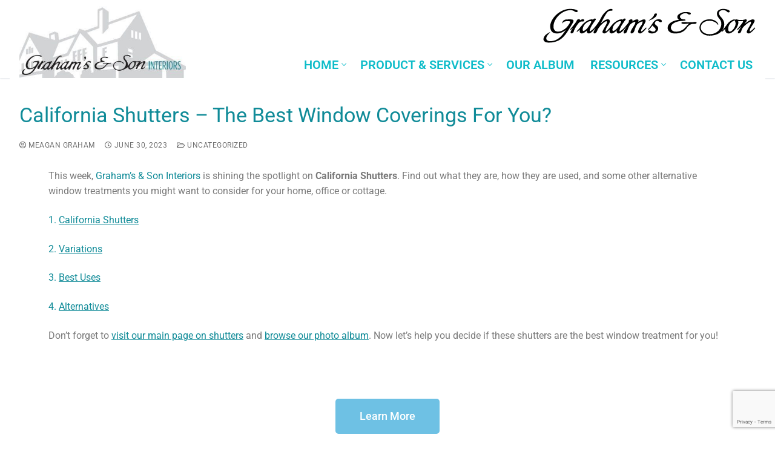

--- FILE ---
content_type: text/html; charset=UTF-8
request_url: https://grahams.ca/california-shutters-the-best-window-coverings-for-you/
body_size: 28225
content:
<!doctype html>
<html lang="en-US">
<head><style>img.lazy{min-height:1px}</style><link href="https://grahams.ca/wp-content/plugins/w3-total-cache/pub/js/lazyload.min.js" as="script">
	<meta charset="UTF-8">
	<meta name="viewport" content="width=device-width, initial-scale=1, maximum-scale=10.0, user-scalable=yes">
	<link rel="profile" href="http://gmpg.org/xfn/11">
	<meta name='robots' content='index, follow, max-image-preview:large, max-snippet:-1, max-video-preview:-1' />
	<style>img:is([sizes="auto" i], [sizes^="auto," i]) { contain-intrinsic-size: 3000px 1500px }</style>
	    <!-- Start VWO Common Smartcode -->
    <script data-cfasync="false" nowprocket type='text/javascript'>
        var _vwo_clicks = 10;
    </script>
    <!-- End VWO Common Smartcode -->
        <!-- Start VWO Async SmartCode -->
    <link rel="preconnect" href="https://dev.visualwebsiteoptimizer.com" />
    <script data-cfasync="false" nowprocket type='text/javascript' id='vwoCode'>
        /* Fix: wp-rocket (application/ld+json) */
        window._vwo_code || (function () {
            var account_id=752621,
                version=2.1,
                settings_tolerance=2000,
                library_tolerance=2500,
                use_existing_jquery=false,
                hide_element='body',
                hide_element_style = 'opacity:0 !important;filter:alpha(opacity=0) !important;background:none !important;transition:none !important;',
                /* DO NOT EDIT BELOW THIS LINE */
                f=false,w=window,d=document,v=d.querySelector('#vwoCode'),cK='_vwo_'+account_id+'_settings',cc={};try{var c=JSON.parse(localStorage.getItem('_vwo_'+account_id+'_config'));cc=c&&typeof c==='object'?c:{}}catch(e){}var stT=cc.stT==='session'?w.sessionStorage:w.localStorage;code={use_existing_jquery:function(){return typeof use_existing_jquery!=='undefined'?use_existing_jquery:undefined},library_tolerance:function(){return typeof library_tolerance!=='undefined'?library_tolerance:undefined},settings_tolerance:function(){return cc.sT||settings_tolerance},hide_element_style:function(){return'{'+(cc.hES||hide_element_style)+'}'},hide_element:function(){if(performance.getEntriesByName('first-contentful-paint')[0]){return''}return typeof cc.hE==='string'?cc.hE:hide_element},getVersion:function(){return version},finish:function(e){if(!f){f=true;var t=d.getElementById('_vis_opt_path_hides');if(t)t.parentNode.removeChild(t);if(e)(new Image).src='https://dev.visualwebsiteoptimizer.com/ee.gif?a='+account_id+e}},finished:function(){return f},addScript:function(e){var t=d.createElement('script');t.type='text/javascript';if(e.src){t.src=e.src}else{t.text=e.text}d.getElementsByTagName('head')[0].appendChild(t)},load:function(e,t){var i=this.getSettings(),n=d.createElement('script'),r=this;t=t||{};if(i){n.textContent=i;d.getElementsByTagName('head')[0].appendChild(n);if(!w.VWO||VWO.caE){stT.removeItem(cK);r.load(e)}}else{var o=new XMLHttpRequest;o.open('GET',e,true);o.withCredentials=!t.dSC;o.responseType=t.responseType||'text';o.onload=function(){if(t.onloadCb){return t.onloadCb(o,e)}if(o.status===200||o.status===304){_vwo_code.addScript({text:o.responseText})}else{_vwo_code.finish('&e=loading_failure:'+e)}};o.onerror=function(){if(t.onerrorCb){return t.onerrorCb(e)}_vwo_code.finish('&e=loading_failure:'+e)};o.send()}},getSettings:function(){try{var e=stT.getItem(cK);if(!e){return}e=JSON.parse(e);if(Date.now()>e.e){stT.removeItem(cK);return}return e.s}catch(e){return}},init:function(){if(d.URL.indexOf('__vwo_disable__')>-1)return;var e=this.settings_tolerance();w._vwo_settings_timer=setTimeout(function(){_vwo_code.finish();stT.removeItem(cK)},e);var t;if(this.hide_element()!=='body'){t=d.createElement('style');var i=this.hide_element(),n=i?i+this.hide_element_style():'',r=d.getElementsByTagName('head')[0];t.setAttribute('id','_vis_opt_path_hides');v&&t.setAttribute('nonce',v.nonce);t.setAttribute('type','text/css');if(t.styleSheet)t.styleSheet.cssText=n;else t.appendChild(d.createTextNode(n));r.appendChild(t)}else{t=d.getElementsByTagName('head')[0];var n=d.createElement('div');n.style.cssText='z-index: 2147483647 !important;position: fixed !important;left: 0 !important;top: 0 !important;width: 100% !important;height: 100% !important;background: white !important;';n.setAttribute('id','_vis_opt_path_hides');n.classList.add('_vis_hide_layer');t.parentNode.insertBefore(n,t.nextSibling)}var o='https://dev.visualwebsiteoptimizer.com/j.php?a='+account_id+'&u='+encodeURIComponent(d.URL)+'&vn='+version;if(w.location.search.indexOf('_vwo_xhr')!==-1){this.addScript({src:o})}else{this.load(o+'&x=true')}}};w._vwo_code=code;code.init();})();
    </script>
    <!-- End VWO Async SmartCode -->
    
	<!-- This site is optimized with the Yoast SEO plugin v26.2 - https://yoast.com/wordpress/plugins/seo/ -->
	<title>California Shutters - The Best Window Coverings For You? - Graham&#039;s and Son Interiors</title>
	<meta name="description" content="Graham&#039;s &amp; Son Interiors will help you decide if California Shutters are for you. Learn what they are, see the variations, and more." />
	<link rel="canonical" href="https://grahams.ca/california-shutters-the-best-window-coverings-for-you/" />
	<meta property="og:locale" content="en_US" />
	<meta property="og:type" content="article" />
	<meta property="og:title" content="California Shutters - The Best Window Coverings For You? - Graham&#039;s and Son Interiors" />
	<meta property="og:description" content="Graham&#039;s &amp; Son Interiors will help you decide if California Shutters are for you. Learn what they are, see the variations, and more." />
	<meta property="og:url" content="https://grahams.ca/california-shutters-the-best-window-coverings-for-you/" />
	<meta property="og:site_name" content="Graham&#039;s and Son Interiors" />
	<meta property="article:published_time" content="2023-06-30T15:34:15+00:00" />
	<meta property="article:modified_time" content="2023-06-30T15:34:16+00:00" />
	<meta property="og:image" content="https://grahams.ca/wp-content/uploads/2023/06/ShuttersComparison-768x1537-1.png" />
	<meta name="author" content="Meagan Graham" />
	<meta name="twitter:card" content="summary_large_image" />
	<meta name="twitter:label1" content="Written by" />
	<meta name="twitter:data1" content="Meagan Graham" />
	<meta name="twitter:label2" content="Est. reading time" />
	<meta name="twitter:data2" content="8 minutes" />
	<script type="application/ld+json" class="yoast-schema-graph">{"@context":"https://schema.org","@graph":[{"@type":"Article","@id":"https://grahams.ca/california-shutters-the-best-window-coverings-for-you/#article","isPartOf":{"@id":"https://grahams.ca/california-shutters-the-best-window-coverings-for-you/"},"author":{"name":"Meagan Graham","@id":"https://grahams.ca/#/schema/person/cb1a43b0a85d8fd17194f32d618094e8"},"headline":"California Shutters &#8211; The Best Window Coverings For You?","datePublished":"2023-06-30T15:34:15+00:00","dateModified":"2023-06-30T15:34:16+00:00","mainEntityOfPage":{"@id":"https://grahams.ca/california-shutters-the-best-window-coverings-for-you/"},"wordCount":1094,"publisher":{"@id":"https://grahams.ca/#organization"},"image":{"@id":"https://grahams.ca/california-shutters-the-best-window-coverings-for-you/#primaryimage"},"thumbnailUrl":"https://grahams.ca/wp-content/uploads/2023/06/ShuttersComparison-768x1537-1.png","keywords":["California shutters","design advice","shutter styles"],"articleSection":{"0":"Shutters","1":"Tips","3":"Window coverings"},"inLanguage":"en-US"},{"@type":"WebPage","@id":"https://grahams.ca/california-shutters-the-best-window-coverings-for-you/","url":"https://grahams.ca/california-shutters-the-best-window-coverings-for-you/","name":"California Shutters - The Best Window Coverings For You? - Graham&#039;s and Son Interiors","isPartOf":{"@id":"https://grahams.ca/#website"},"primaryImageOfPage":{"@id":"https://grahams.ca/california-shutters-the-best-window-coverings-for-you/#primaryimage"},"image":{"@id":"https://grahams.ca/california-shutters-the-best-window-coverings-for-you/#primaryimage"},"thumbnailUrl":"https://grahams.ca/wp-content/uploads/2023/06/ShuttersComparison-768x1537-1.png","datePublished":"2023-06-30T15:34:15+00:00","dateModified":"2023-06-30T15:34:16+00:00","description":"Graham's & Son Interiors will help you decide if California Shutters are for you. Learn what they are, see the variations, and more.","breadcrumb":{"@id":"https://grahams.ca/california-shutters-the-best-window-coverings-for-you/#breadcrumb"},"inLanguage":"en-US","potentialAction":[{"@type":"ReadAction","target":["https://grahams.ca/california-shutters-the-best-window-coverings-for-you/"]}]},{"@type":"ImageObject","inLanguage":"en-US","@id":"https://grahams.ca/california-shutters-the-best-window-coverings-for-you/#primaryimage","url":"https://grahams.ca/wp-content/uploads/2023/06/ShuttersComparison-768x1537-1.png","contentUrl":"https://grahams.ca/wp-content/uploads/2023/06/ShuttersComparison-768x1537-1.png","width":768,"height":900,"caption":"Difference between California & Plantation Shutters"},{"@type":"BreadcrumbList","@id":"https://grahams.ca/california-shutters-the-best-window-coverings-for-you/#breadcrumb","itemListElement":[{"@type":"ListItem","position":1,"name":"Home","item":"https://grahams.ca/"},{"@type":"ListItem","position":2,"name":"Articles","item":"https://grahams.ca/articles-2/"},{"@type":"ListItem","position":3,"name":"California Shutters &#8211; The Best Window Coverings For You?"}]},{"@type":"WebSite","@id":"https://grahams.ca/#website","url":"https://grahams.ca/","name":"Graham&#039;s and Son Interiors","description":"Your Decor Experts","publisher":{"@id":"https://grahams.ca/#organization"},"potentialAction":[{"@type":"SearchAction","target":{"@type":"EntryPoint","urlTemplate":"https://grahams.ca/?s={search_term_string}"},"query-input":{"@type":"PropertyValueSpecification","valueRequired":true,"valueName":"search_term_string"}}],"inLanguage":"en-US"},{"@type":"Organization","@id":"https://grahams.ca/#organization","name":"Graham&#039;s and Son Interiors","url":"https://grahams.ca/","logo":{"@type":"ImageObject","inLanguage":"en-US","@id":"https://grahams.ca/#/schema/logo/image/","url":"https://grahams.ca/wp-content/uploads/2020/05/cropped-cropped-grahams-and-son-interiors-logo-web-o.jpg","contentUrl":"https://grahams.ca/wp-content/uploads/2020/05/cropped-cropped-grahams-and-son-interiors-logo-web-o.jpg","width":426,"height":200,"caption":"Graham&#039;s and Son Interiors"},"image":{"@id":"https://grahams.ca/#/schema/logo/image/"}},{"@type":"Person","@id":"https://grahams.ca/#/schema/person/cb1a43b0a85d8fd17194f32d618094e8","name":"Meagan Graham","image":{"@type":"ImageObject","inLanguage":"en-US","@id":"https://grahams.ca/#/schema/person/image/","url":"https://secure.gravatar.com/avatar/1344446f66a42a64692a6e17ffdc0f4cede799d3c1c2ac9bb8a10f653a15b67a?s=96&d=mm&r=g","contentUrl":"https://secure.gravatar.com/avatar/1344446f66a42a64692a6e17ffdc0f4cede799d3c1c2ac9bb8a10f653a15b67a?s=96&d=mm&r=g","caption":"Meagan Graham"},"url":"https://grahams.ca/author/meagan/"}]}</script>
	<!-- / Yoast SEO plugin. -->


<link rel="alternate" type="application/rss+xml" title="Graham&#039;s and Son Interiors &raquo; Feed" href="https://grahams.ca/feed/" />
<link rel="alternate" type="application/rss+xml" title="Graham&#039;s and Son Interiors &raquo; Comments Feed" href="https://grahams.ca/comments/feed/" />
<script type="text/javascript">
/* <![CDATA[ */
window._wpemojiSettings = {"baseUrl":"https:\/\/s.w.org\/images\/core\/emoji\/16.0.1\/72x72\/","ext":".png","svgUrl":"https:\/\/s.w.org\/images\/core\/emoji\/16.0.1\/svg\/","svgExt":".svg","source":{"concatemoji":"https:\/\/grahams.ca\/wp-includes\/js\/wp-emoji-release.min.js?ver=6.8.3"}};
/*! This file is auto-generated */
!function(s,n){var o,i,e;function c(e){try{var t={supportTests:e,timestamp:(new Date).valueOf()};sessionStorage.setItem(o,JSON.stringify(t))}catch(e){}}function p(e,t,n){e.clearRect(0,0,e.canvas.width,e.canvas.height),e.fillText(t,0,0);var t=new Uint32Array(e.getImageData(0,0,e.canvas.width,e.canvas.height).data),a=(e.clearRect(0,0,e.canvas.width,e.canvas.height),e.fillText(n,0,0),new Uint32Array(e.getImageData(0,0,e.canvas.width,e.canvas.height).data));return t.every(function(e,t){return e===a[t]})}function u(e,t){e.clearRect(0,0,e.canvas.width,e.canvas.height),e.fillText(t,0,0);for(var n=e.getImageData(16,16,1,1),a=0;a<n.data.length;a++)if(0!==n.data[a])return!1;return!0}function f(e,t,n,a){switch(t){case"flag":return n(e,"\ud83c\udff3\ufe0f\u200d\u26a7\ufe0f","\ud83c\udff3\ufe0f\u200b\u26a7\ufe0f")?!1:!n(e,"\ud83c\udde8\ud83c\uddf6","\ud83c\udde8\u200b\ud83c\uddf6")&&!n(e,"\ud83c\udff4\udb40\udc67\udb40\udc62\udb40\udc65\udb40\udc6e\udb40\udc67\udb40\udc7f","\ud83c\udff4\u200b\udb40\udc67\u200b\udb40\udc62\u200b\udb40\udc65\u200b\udb40\udc6e\u200b\udb40\udc67\u200b\udb40\udc7f");case"emoji":return!a(e,"\ud83e\udedf")}return!1}function g(e,t,n,a){var r="undefined"!=typeof WorkerGlobalScope&&self instanceof WorkerGlobalScope?new OffscreenCanvas(300,150):s.createElement("canvas"),o=r.getContext("2d",{willReadFrequently:!0}),i=(o.textBaseline="top",o.font="600 32px Arial",{});return e.forEach(function(e){i[e]=t(o,e,n,a)}),i}function t(e){var t=s.createElement("script");t.src=e,t.defer=!0,s.head.appendChild(t)}"undefined"!=typeof Promise&&(o="wpEmojiSettingsSupports",i=["flag","emoji"],n.supports={everything:!0,everythingExceptFlag:!0},e=new Promise(function(e){s.addEventListener("DOMContentLoaded",e,{once:!0})}),new Promise(function(t){var n=function(){try{var e=JSON.parse(sessionStorage.getItem(o));if("object"==typeof e&&"number"==typeof e.timestamp&&(new Date).valueOf()<e.timestamp+604800&&"object"==typeof e.supportTests)return e.supportTests}catch(e){}return null}();if(!n){if("undefined"!=typeof Worker&&"undefined"!=typeof OffscreenCanvas&&"undefined"!=typeof URL&&URL.createObjectURL&&"undefined"!=typeof Blob)try{var e="postMessage("+g.toString()+"("+[JSON.stringify(i),f.toString(),p.toString(),u.toString()].join(",")+"));",a=new Blob([e],{type:"text/javascript"}),r=new Worker(URL.createObjectURL(a),{name:"wpTestEmojiSupports"});return void(r.onmessage=function(e){c(n=e.data),r.terminate(),t(n)})}catch(e){}c(n=g(i,f,p,u))}t(n)}).then(function(e){for(var t in e)n.supports[t]=e[t],n.supports.everything=n.supports.everything&&n.supports[t],"flag"!==t&&(n.supports.everythingExceptFlag=n.supports.everythingExceptFlag&&n.supports[t]);n.supports.everythingExceptFlag=n.supports.everythingExceptFlag&&!n.supports.flag,n.DOMReady=!1,n.readyCallback=function(){n.DOMReady=!0}}).then(function(){return e}).then(function(){var e;n.supports.everything||(n.readyCallback(),(e=n.source||{}).concatemoji?t(e.concatemoji):e.wpemoji&&e.twemoji&&(t(e.twemoji),t(e.wpemoji)))}))}((window,document),window._wpemojiSettings);
/* ]]> */
</script>
<style id='wp-emoji-styles-inline-css' type='text/css'>

	img.wp-smiley, img.emoji {
		display: inline !important;
		border: none !important;
		box-shadow: none !important;
		height: 1em !important;
		width: 1em !important;
		margin: 0 0.07em !important;
		vertical-align: -0.1em !important;
		background: none !important;
		padding: 0 !important;
	}
</style>
<style id='classic-theme-styles-inline-css' type='text/css'>
/*! This file is auto-generated */
.wp-block-button__link{color:#fff;background-color:#32373c;border-radius:9999px;box-shadow:none;text-decoration:none;padding:calc(.667em + 2px) calc(1.333em + 2px);font-size:1.125em}.wp-block-file__button{background:#32373c;color:#fff;text-decoration:none}
</style>
<style id='global-styles-inline-css' type='text/css'>
:root{--wp--preset--aspect-ratio--square: 1;--wp--preset--aspect-ratio--4-3: 4/3;--wp--preset--aspect-ratio--3-4: 3/4;--wp--preset--aspect-ratio--3-2: 3/2;--wp--preset--aspect-ratio--2-3: 2/3;--wp--preset--aspect-ratio--16-9: 16/9;--wp--preset--aspect-ratio--9-16: 9/16;--wp--preset--color--black: #000000;--wp--preset--color--cyan-bluish-gray: #abb8c3;--wp--preset--color--white: #ffffff;--wp--preset--color--pale-pink: #f78da7;--wp--preset--color--vivid-red: #cf2e2e;--wp--preset--color--luminous-vivid-orange: #ff6900;--wp--preset--color--luminous-vivid-amber: #fcb900;--wp--preset--color--light-green-cyan: #7bdcb5;--wp--preset--color--vivid-green-cyan: #00d084;--wp--preset--color--pale-cyan-blue: #8ed1fc;--wp--preset--color--vivid-cyan-blue: #0693e3;--wp--preset--color--vivid-purple: #9b51e0;--wp--preset--gradient--vivid-cyan-blue-to-vivid-purple: linear-gradient(135deg,rgba(6,147,227,1) 0%,rgb(155,81,224) 100%);--wp--preset--gradient--light-green-cyan-to-vivid-green-cyan: linear-gradient(135deg,rgb(122,220,180) 0%,rgb(0,208,130) 100%);--wp--preset--gradient--luminous-vivid-amber-to-luminous-vivid-orange: linear-gradient(135deg,rgba(252,185,0,1) 0%,rgba(255,105,0,1) 100%);--wp--preset--gradient--luminous-vivid-orange-to-vivid-red: linear-gradient(135deg,rgba(255,105,0,1) 0%,rgb(207,46,46) 100%);--wp--preset--gradient--very-light-gray-to-cyan-bluish-gray: linear-gradient(135deg,rgb(238,238,238) 0%,rgb(169,184,195) 100%);--wp--preset--gradient--cool-to-warm-spectrum: linear-gradient(135deg,rgb(74,234,220) 0%,rgb(151,120,209) 20%,rgb(207,42,186) 40%,rgb(238,44,130) 60%,rgb(251,105,98) 80%,rgb(254,248,76) 100%);--wp--preset--gradient--blush-light-purple: linear-gradient(135deg,rgb(255,206,236) 0%,rgb(152,150,240) 100%);--wp--preset--gradient--blush-bordeaux: linear-gradient(135deg,rgb(254,205,165) 0%,rgb(254,45,45) 50%,rgb(107,0,62) 100%);--wp--preset--gradient--luminous-dusk: linear-gradient(135deg,rgb(255,203,112) 0%,rgb(199,81,192) 50%,rgb(65,88,208) 100%);--wp--preset--gradient--pale-ocean: linear-gradient(135deg,rgb(255,245,203) 0%,rgb(182,227,212) 50%,rgb(51,167,181) 100%);--wp--preset--gradient--electric-grass: linear-gradient(135deg,rgb(202,248,128) 0%,rgb(113,206,126) 100%);--wp--preset--gradient--midnight: linear-gradient(135deg,rgb(2,3,129) 0%,rgb(40,116,252) 100%);--wp--preset--font-size--small: 13px;--wp--preset--font-size--medium: 20px;--wp--preset--font-size--large: 36px;--wp--preset--font-size--x-large: 42px;--wp--preset--spacing--20: 0.44rem;--wp--preset--spacing--30: 0.67rem;--wp--preset--spacing--40: 1rem;--wp--preset--spacing--50: 1.5rem;--wp--preset--spacing--60: 2.25rem;--wp--preset--spacing--70: 3.38rem;--wp--preset--spacing--80: 5.06rem;--wp--preset--shadow--natural: 6px 6px 9px rgba(0, 0, 0, 0.2);--wp--preset--shadow--deep: 12px 12px 50px rgba(0, 0, 0, 0.4);--wp--preset--shadow--sharp: 6px 6px 0px rgba(0, 0, 0, 0.2);--wp--preset--shadow--outlined: 6px 6px 0px -3px rgba(255, 255, 255, 1), 6px 6px rgba(0, 0, 0, 1);--wp--preset--shadow--crisp: 6px 6px 0px rgba(0, 0, 0, 1);}:where(.is-layout-flex){gap: 0.5em;}:where(.is-layout-grid){gap: 0.5em;}body .is-layout-flex{display: flex;}.is-layout-flex{flex-wrap: wrap;align-items: center;}.is-layout-flex > :is(*, div){margin: 0;}body .is-layout-grid{display: grid;}.is-layout-grid > :is(*, div){margin: 0;}:where(.wp-block-columns.is-layout-flex){gap: 2em;}:where(.wp-block-columns.is-layout-grid){gap: 2em;}:where(.wp-block-post-template.is-layout-flex){gap: 1.25em;}:where(.wp-block-post-template.is-layout-grid){gap: 1.25em;}.has-black-color{color: var(--wp--preset--color--black) !important;}.has-cyan-bluish-gray-color{color: var(--wp--preset--color--cyan-bluish-gray) !important;}.has-white-color{color: var(--wp--preset--color--white) !important;}.has-pale-pink-color{color: var(--wp--preset--color--pale-pink) !important;}.has-vivid-red-color{color: var(--wp--preset--color--vivid-red) !important;}.has-luminous-vivid-orange-color{color: var(--wp--preset--color--luminous-vivid-orange) !important;}.has-luminous-vivid-amber-color{color: var(--wp--preset--color--luminous-vivid-amber) !important;}.has-light-green-cyan-color{color: var(--wp--preset--color--light-green-cyan) !important;}.has-vivid-green-cyan-color{color: var(--wp--preset--color--vivid-green-cyan) !important;}.has-pale-cyan-blue-color{color: var(--wp--preset--color--pale-cyan-blue) !important;}.has-vivid-cyan-blue-color{color: var(--wp--preset--color--vivid-cyan-blue) !important;}.has-vivid-purple-color{color: var(--wp--preset--color--vivid-purple) !important;}.has-black-background-color{background-color: var(--wp--preset--color--black) !important;}.has-cyan-bluish-gray-background-color{background-color: var(--wp--preset--color--cyan-bluish-gray) !important;}.has-white-background-color{background-color: var(--wp--preset--color--white) !important;}.has-pale-pink-background-color{background-color: var(--wp--preset--color--pale-pink) !important;}.has-vivid-red-background-color{background-color: var(--wp--preset--color--vivid-red) !important;}.has-luminous-vivid-orange-background-color{background-color: var(--wp--preset--color--luminous-vivid-orange) !important;}.has-luminous-vivid-amber-background-color{background-color: var(--wp--preset--color--luminous-vivid-amber) !important;}.has-light-green-cyan-background-color{background-color: var(--wp--preset--color--light-green-cyan) !important;}.has-vivid-green-cyan-background-color{background-color: var(--wp--preset--color--vivid-green-cyan) !important;}.has-pale-cyan-blue-background-color{background-color: var(--wp--preset--color--pale-cyan-blue) !important;}.has-vivid-cyan-blue-background-color{background-color: var(--wp--preset--color--vivid-cyan-blue) !important;}.has-vivid-purple-background-color{background-color: var(--wp--preset--color--vivid-purple) !important;}.has-black-border-color{border-color: var(--wp--preset--color--black) !important;}.has-cyan-bluish-gray-border-color{border-color: var(--wp--preset--color--cyan-bluish-gray) !important;}.has-white-border-color{border-color: var(--wp--preset--color--white) !important;}.has-pale-pink-border-color{border-color: var(--wp--preset--color--pale-pink) !important;}.has-vivid-red-border-color{border-color: var(--wp--preset--color--vivid-red) !important;}.has-luminous-vivid-orange-border-color{border-color: var(--wp--preset--color--luminous-vivid-orange) !important;}.has-luminous-vivid-amber-border-color{border-color: var(--wp--preset--color--luminous-vivid-amber) !important;}.has-light-green-cyan-border-color{border-color: var(--wp--preset--color--light-green-cyan) !important;}.has-vivid-green-cyan-border-color{border-color: var(--wp--preset--color--vivid-green-cyan) !important;}.has-pale-cyan-blue-border-color{border-color: var(--wp--preset--color--pale-cyan-blue) !important;}.has-vivid-cyan-blue-border-color{border-color: var(--wp--preset--color--vivid-cyan-blue) !important;}.has-vivid-purple-border-color{border-color: var(--wp--preset--color--vivid-purple) !important;}.has-vivid-cyan-blue-to-vivid-purple-gradient-background{background: var(--wp--preset--gradient--vivid-cyan-blue-to-vivid-purple) !important;}.has-light-green-cyan-to-vivid-green-cyan-gradient-background{background: var(--wp--preset--gradient--light-green-cyan-to-vivid-green-cyan) !important;}.has-luminous-vivid-amber-to-luminous-vivid-orange-gradient-background{background: var(--wp--preset--gradient--luminous-vivid-amber-to-luminous-vivid-orange) !important;}.has-luminous-vivid-orange-to-vivid-red-gradient-background{background: var(--wp--preset--gradient--luminous-vivid-orange-to-vivid-red) !important;}.has-very-light-gray-to-cyan-bluish-gray-gradient-background{background: var(--wp--preset--gradient--very-light-gray-to-cyan-bluish-gray) !important;}.has-cool-to-warm-spectrum-gradient-background{background: var(--wp--preset--gradient--cool-to-warm-spectrum) !important;}.has-blush-light-purple-gradient-background{background: var(--wp--preset--gradient--blush-light-purple) !important;}.has-blush-bordeaux-gradient-background{background: var(--wp--preset--gradient--blush-bordeaux) !important;}.has-luminous-dusk-gradient-background{background: var(--wp--preset--gradient--luminous-dusk) !important;}.has-pale-ocean-gradient-background{background: var(--wp--preset--gradient--pale-ocean) !important;}.has-electric-grass-gradient-background{background: var(--wp--preset--gradient--electric-grass) !important;}.has-midnight-gradient-background{background: var(--wp--preset--gradient--midnight) !important;}.has-small-font-size{font-size: var(--wp--preset--font-size--small) !important;}.has-medium-font-size{font-size: var(--wp--preset--font-size--medium) !important;}.has-large-font-size{font-size: var(--wp--preset--font-size--large) !important;}.has-x-large-font-size{font-size: var(--wp--preset--font-size--x-large) !important;}
:where(.wp-block-post-template.is-layout-flex){gap: 1.25em;}:where(.wp-block-post-template.is-layout-grid){gap: 1.25em;}
:where(.wp-block-columns.is-layout-flex){gap: 2em;}:where(.wp-block-columns.is-layout-grid){gap: 2em;}
:root :where(.wp-block-pullquote){font-size: 1.5em;line-height: 1.6;}
</style>
<link rel="stylesheet" href="https://grahams.ca/?w3tc_minify=5bf17.css" media="all" />








<style id='elementor-frontend-inline-css' type='text/css'>
.elementor-kit-9964{--e-global-color-primary:#6EC1E4;--e-global-color-secondary:#54595F;--e-global-color-text:#7A7A7A;--e-global-color-accent:#61CE70;--e-global-color-335d70ca:#4054B2;--e-global-color-18928dc4:#23A455;--e-global-color-1281d4d0:#000;--e-global-color-520d9efa:#FFF;--e-global-color-4235a434:#000000;--e-global-color-a5c87fe:#0EBCC9;--e-global-typography-primary-font-family:"Roboto";--e-global-typography-primary-font-weight:600;--e-global-typography-secondary-font-family:"Roboto Slab";--e-global-typography-secondary-font-weight:400;--e-global-typography-text-font-family:"Roboto";--e-global-typography-text-font-weight:400;--e-global-typography-accent-font-family:"Roboto";--e-global-typography-accent-font-weight:500;}.elementor-section.elementor-section-boxed > .elementor-container{max-width:1140px;}.e-con{--container-max-width:1140px;}{}h1.entry-title{display:var(--page-title-display);}@media(max-width:1024px){.elementor-section.elementor-section-boxed > .elementor-container{max-width:1024px;}.e-con{--container-max-width:1024px;}}@media(max-width:767px){.elementor-section.elementor-section-boxed > .elementor-container{max-width:767px;}.e-con{--container-max-width:767px;}}
.elementor-widget-text-editor{font-family:var( --e-global-typography-text-font-family ), Sans-serif;font-weight:var( --e-global-typography-text-font-weight );color:var( --e-global-color-text );}.elementor-widget-text-editor.elementor-drop-cap-view-stacked .elementor-drop-cap{background-color:var( --e-global-color-primary );}.elementor-widget-text-editor.elementor-drop-cap-view-framed .elementor-drop-cap, .elementor-widget-text-editor.elementor-drop-cap-view-default .elementor-drop-cap{color:var( --e-global-color-primary );border-color:var( --e-global-color-primary );}.elementor-31022 .elementor-element.elementor-element-5ee6a99{width:var( --container-widget-width, 99.796% );max-width:99.796%;--container-widget-width:99.796%;--container-widget-flex-grow:0;}.elementor-31022 .elementor-element.elementor-element-5d625b8{--spacer-size:50px;}.elementor-widget-button .elementor-button{background-color:var( --e-global-color-accent );font-family:var( --e-global-typography-accent-font-family ), Sans-serif;font-weight:var( --e-global-typography-accent-font-weight );}.elementor-31022 .elementor-element.elementor-element-74cde62 .elementor-button{background-color:var( --e-global-color-primary );}.elementor-31022 .elementor-element.elementor-element-08f454f{--spacer-size:50px;}.elementor-31022 .elementor-element.elementor-element-ed50e1a .elementor-wrapper{--video-aspect-ratio:1.77777;}.elementor-31022 .elementor-element.elementor-element-903640d{text-align:center;}.elementor-31022 .elementor-element.elementor-element-29de7ad{--spacer-size:50px;}.elementor-widget-heading .elementor-heading-title{font-family:var( --e-global-typography-primary-font-family ), Sans-serif;font-weight:var( --e-global-typography-primary-font-weight );color:var( --e-global-color-primary );}.elementor-31022 .elementor-element.elementor-element-684420d{--spacer-size:50px;}.elementor-31022 .elementor-element.elementor-element-f9d7865{--spacer-size:15px;}.elementor-31022 .elementor-element.elementor-element-ccd6f7f{--spacer-size:50px;}.elementor-widget-image .widget-image-caption{color:var( --e-global-color-text );font-family:var( --e-global-typography-text-font-family ), Sans-serif;font-weight:var( --e-global-typography-text-font-weight );}.elementor-31022 .elementor-element.elementor-element-bfc999b{--spacer-size:50px;}.elementor-31022 .elementor-element.elementor-element-81da84d{--spacer-size:50px;}.elementor-31022 .elementor-element.elementor-element-4a05260{--spacer-size:15px;}.elementor-31022 .elementor-element.elementor-element-0985fe6 img{height:285px;}.elementor-31022 .elementor-element.elementor-element-47a7ca9 img{height:285px;}.elementor-31022 .elementor-element.elementor-element-c113172{--spacer-size:50px;}.elementor-31022 .elementor-element.elementor-element-bfc1be6 img{height:285px;}.elementor-31022 .elementor-element.elementor-element-47562c9 img{height:285px;}.elementor-31022 .elementor-element.elementor-element-6bc04da{--spacer-size:50px;}.elementor-31022 .elementor-element.elementor-element-8856067 img{width:100%;height:285px;}.elementor-31022 .elementor-element.elementor-element-69e7a8e img{height:285px;}.elementor-31022 .elementor-element.elementor-element-8a63484{--spacer-size:50px;}.elementor-31022 .elementor-element.elementor-element-eb34d34{--spacer-size:50px;}.elementor-31022 .elementor-element.elementor-element-91d1743 img{width:100%;}.elementor-31022 .elementor-element.elementor-element-102473d{text-align:center;}.elementor-31022 .elementor-element.elementor-element-00359d0{--spacer-size:50px;}.elementor-31022 .elementor-element.elementor-element-8076b99{--spacer-size:15px;}.elementor-31022 .elementor-element.elementor-element-b7689e0{--spacer-size:50px;}.elementor-31022 .elementor-element.elementor-element-1d71531 img{width:100%;height:385px;}.elementor-31022 .elementor-element.elementor-element-2def56e img{height:385px;}.elementor-31022 .elementor-element.elementor-element-2b34657{text-align:center;}.elementor-31022 .elementor-element.elementor-element-a537e7d{--spacer-size:50px;}.elementor-31022 .elementor-element.elementor-element-cdc459f{--spacer-size:15px;}.elementor-31022 .elementor-element.elementor-element-677b777{--spacer-size:50px;}.elementor-31022 .elementor-element.elementor-element-47019b7 img{height:310px;}.elementor-31022 .elementor-element.elementor-element-1808ccb img{height:310px;}.elementor-31022 .elementor-element.elementor-element-a6fb290{text-align:center;}.elementor-31022 .elementor-element.elementor-element-b5bd1f6{--spacer-size:50px;}.elementor-31022 .elementor-element.elementor-element-c1f8d4a{--spacer-size:50px;}.elementor-31022 .elementor-element.elementor-element-94d7ba3 .elementor-button{background-color:var( --e-global-color-primary );}.elementor-31022 .elementor-element.elementor-element-4214398{--spacer-size:50px;}.elementor-31022 .elementor-element.elementor-element-37a971b{text-align:center;}.elementor-31022 .elementor-element.elementor-element-37a22fa{--spacer-size:50px;}.elementor-widget-testimonial .elementor-testimonial-content{color:var( --e-global-color-text );font-family:var( --e-global-typography-text-font-family ), Sans-serif;font-weight:var( --e-global-typography-text-font-weight );}.elementor-widget-testimonial .elementor-testimonial-name{color:var( --e-global-color-primary );font-family:var( --e-global-typography-primary-font-family ), Sans-serif;font-weight:var( --e-global-typography-primary-font-weight );}.elementor-widget-testimonial .elementor-testimonial-job{color:var( --e-global-color-secondary );font-family:var( --e-global-typography-secondary-font-family ), Sans-serif;font-weight:var( --e-global-typography-secondary-font-weight );}.elementor-31022 .elementor-element.elementor-element-6ff6a20 .elementor-testimonial-wrapper{text-align:center;}.elementor-31022 .elementor-element.elementor-element-5d59cc0 .elementor-testimonial-wrapper{text-align:center;}.elementor-31022 .elementor-element.elementor-element-f3c6dce{--spacer-size:50px;}.elementor-31022 .elementor-element.elementor-element-055fda1 .elementor-button{background-color:var( --e-global-color-primary );}.elementor-31022 .elementor-element.elementor-element-53b4214{--spacer-size:50px;}
</style>
<link rel="stylesheet" href="https://grahams.ca/?w3tc_minify=25aea.css" media="all" />











<style id='customify-style-inline-css' type='text/css'>
.header-top .header--row-inner,body:not(.fl-builder-edit) .button,body:not(.fl-builder-edit) button:not(.menu-mobile-toggle, .components-button, .customize-partial-edit-shortcut-button),body:not(.fl-builder-edit) input[type="button"]:not(.ed_button),button.button,input[type="button"]:not(.ed_button, .components-button, .customize-partial-edit-shortcut-button),input[type="reset"]:not(.components-button, .customize-partial-edit-shortcut-button),input[type="submit"]:not(.components-button, .customize-partial-edit-shortcut-button),.pagination .nav-links > *:hover,.pagination .nav-links span,.nav-menu-desktop.style-full-height .primary-menu-ul > li.current-menu-item > a,.nav-menu-desktop.style-full-height .primary-menu-ul > li.current-menu-ancestor > a,.nav-menu-desktop.style-full-height .primary-menu-ul > li > a:hover,.posts-layout .readmore-button:hover{    background-color: #235787;}.posts-layout .readmore-button {color: #235787;}.pagination .nav-links > *:hover,.pagination .nav-links span,.entry-single .tags-links a:hover,.entry-single .cat-links a:hover,.posts-layout .readmore-button,.posts-layout .readmore-button:hover{    border-color: #235787;}.customify-builder-btn{    background-color: #c3512f;}body{    color: #686868;}abbr, acronym {    border-bottom-color: #686868;}a                {                    color: #108b98;}a:hover,a:focus,.link-meta:hover, .link-meta a:hover{    color: #111111;}h2 + h3,.comments-area h2 + .comments-title,.h2 + h3,.comments-area .h2 + .comments-title,.page-breadcrumb {    border-top-color: #eaecee;}blockquote,.site-content .widget-area .menu li.current-menu-item > a:before{    border-left-color: #eaecee;}@media screen and (min-width: 64em) {    .comment-list .children li.comment {        border-left-color: #eaecee;    }    .comment-list .children li.comment:after {        background-color: #eaecee;    }}.page-titlebar, .page-breadcrumb,.posts-layout .entry-inner {    border-bottom-color: #eaecee;}.header-search-form .search-field,.entry-content .page-links a,.header-search-modal,.pagination .nav-links > *,.entry-footer .tags-links a, .entry-footer .cat-links a,.search .content-area article,.site-content .widget-area .menu li.current-menu-item > a,.posts-layout .entry-inner,.post-navigation .nav-links,article.comment .comment-meta,.widget-area .widget_pages li a, .widget-area .widget_categories li a, .widget-area .widget_archive li a, .widget-area .widget_meta li a, .widget-area .widget_nav_menu li a, .widget-area .widget_product_categories li a, .widget-area .widget_recent_entries li a, .widget-area .widget_rss li a,.widget-area .widget_recent_comments li{    border-color: #eaecee;}.header-search-modal::before {    border-top-color: #eaecee;    border-left-color: #eaecee;}@media screen and (min-width: 48em) {    .content-sidebar.sidebar_vertical_border .content-area {        border-right-color: #eaecee;    }    .sidebar-content.sidebar_vertical_border .content-area {        border-left-color: #eaecee;    }    .sidebar-sidebar-content.sidebar_vertical_border .sidebar-primary {        border-right-color: #eaecee;    }    .sidebar-sidebar-content.sidebar_vertical_border .sidebar-secondary {        border-right-color: #eaecee;    }    .content-sidebar-sidebar.sidebar_vertical_border .sidebar-primary {        border-left-color: #eaecee;    }    .content-sidebar-sidebar.sidebar_vertical_border .sidebar-secondary {        border-left-color: #eaecee;    }    .sidebar-content-sidebar.sidebar_vertical_border .content-area {        border-left-color: #eaecee;        border-right-color: #eaecee;    }    .sidebar-content-sidebar.sidebar_vertical_border .content-area {        border-left-color: #eaecee;        border-right-color: #eaecee;    }}article.comment .comment-post-author {background: #6d6d6d;}.pagination .nav-links > *,.link-meta,.link-meta a,.color-meta,.entry-single .tags-links:before,.entry-single .cats-links:before{    color: #6d6d6d;}h1, h2, h3, h4, h5, h6 { color: #2b2b2b;}.site-content .widget-title { color: #444444;}#page-cover {background-image: url("https://grahams.ca/wp-content/themes/customify/assets/images/default-cover.jpg");}.header--row:not(.header--transparent).header-top .header--row-inner  {background-color: #1e8d98;} .header--row:not(.header--transparent).header-bottom .header--row-inner  {background-color: #ffffff;} .sub-menu .li-duplicator {display:none !important;}.builder-header-html-item.item--html p, .builder-header-html-item.item--html {font-weight: 700;font-size: 32px;}.header-search_icon-item .header-search-modal  {border-style: solid;} .header-search_icon-item .search-field  {border-style: solid;} .dark-mode .header-search_box-item .search-form-fields, .header-search_box-item .search-form-fields  {border-style: solid;} .builder-item--primary-menu .nav-menu-desktop .primary-menu-ul > li > a  {color: #0ebcc9; text-decoration-color: #0ebcc9;} .builder-item--primary-menu .nav-menu-desktop .primary-menu-ul > li > a,.builder-item-sidebar .primary-menu-sidebar .primary-menu-ul > li > a {font-size: 20px;}body  {background-color: #FFFFFF;} .site-content .content-area  {background-color: #FFFFFF;} /* CSS for desktop */#page-cover .page-cover-inner {min-height: 0px;}.header--row.header-top .customify-grid, .header--row.header-top .style-full-height .primary-menu-ul > li > a {min-height: 20px;}.header--row.header-bottom .customify-grid, .header--row.header-bottom .style-full-height .primary-menu-ul > li > a {min-height: 0px;}.header--row .builder-item--html, .builder-item.builder-item--group .item--inner.builder-item--html {margin-top: -40px;margin-right: 0px;margin-bottom: -10px;margin-left: 0px;}.header--row .builder-first--html {text-align: right;}.site-header .site-branding img { max-width: 275px; } .site-header .cb-row--mobile .site-branding img { width: 275px; }.header--row .builder-item--logo, .builder-item.builder-item--group .item--inner.builder-item--logo {margin-bottom: 0px;}.header--row .builder-first--nav-icon {text-align: right;}.header-search_icon-item .search-submit {margin-left: -40px;}.header-search_box-item .search-submit{margin-left: -40px;} .header-search_box-item .woo_bootster_search .search-submit{margin-left: -40px;} .header-search_box-item .header-search-form button.search-submit{margin-left:-40px;}.header--row .builder-item--primary-menu, .builder-item.builder-item--group .item--inner.builder-item--primary-menu {margin-top: -90px;margin-right: 0px;margin-bottom: -45px;margin-left: 0px;}.header--row .builder-first--primary-menu {text-align: right;}.footer--row .builder-first--footer_copyright {text-align: center;}/* CSS for tablet */@media screen and (max-width: 1024px) { #page-cover .page-cover-inner {min-height: 250px;}.header--row .builder-first--nav-icon {text-align: right;}.header-search_icon-item .search-submit {margin-left: -40px;}.header-search_box-item .search-submit{margin-left: -40px;} .header-search_box-item .woo_bootster_search .search-submit{margin-left: -40px;} .header-search_box-item .header-search-form button.search-submit{margin-left:-40px;} }/* CSS for mobile */@media screen and (max-width: 568px) { #page-cover .page-cover-inner {min-height: 200px;}.header--row.header-top .customify-grid, .header--row.header-top .style-full-height .primary-menu-ul > li > a {min-height: 33px;}.header--row .builder-first--nav-icon {text-align: right;}.header-search_icon-item .search-submit {margin-left: -40px;}.header-search_box-item .search-submit{margin-left: -40px;} .header-search_box-item .woo_bootster_search .search-submit{margin-left: -40px;} .header-search_box-item .header-search-form button.search-submit{margin-left:-40px;} }
</style>
<link rel="stylesheet" href="https://grahams.ca/?w3tc_minify=5b27f.css" media="all" />


<script type="text/javascript" src="https://grahams.ca/wp-includes/js/jquery/jquery.min.js?ver=3.7.1" id="jquery-core-js"></script>
<script type="text/javascript" src="https://grahams.ca/wp-includes/js/jquery/jquery-migrate.min.js?ver=3.4.1" id="jquery-migrate-js"></script>
<script type="text/javascript" src="https://grahams.ca/wp-content/plugins/elementor/assets/lib/font-awesome/js/v4-shims.min.js?ver=3.32.5" id="font-awesome-4-shim-js"></script>
<link rel="https://api.w.org/" href="https://grahams.ca/wp-json/" /><link rel="alternate" title="JSON" type="application/json" href="https://grahams.ca/wp-json/wp/v2/posts/31022" /><link rel="EditURI" type="application/rsd+xml" title="RSD" href="https://grahams.ca/xmlrpc.php?rsd" />
<meta name="generator" content="WordPress 6.8.3" />
<link rel='shortlink' href='https://grahams.ca/?p=31022' />
<link rel="alternate" title="oEmbed (JSON)" type="application/json+oembed" href="https://grahams.ca/wp-json/oembed/1.0/embed?url=https%3A%2F%2Fgrahams.ca%2Fcalifornia-shutters-the-best-window-coverings-for-you%2F" />
<link rel="alternate" title="oEmbed (XML)" type="text/xml+oembed" href="https://grahams.ca/wp-json/oembed/1.0/embed?url=https%3A%2F%2Fgrahams.ca%2Fcalifornia-shutters-the-best-window-coverings-for-you%2F&#038;format=xml" />
<!-- Google tag (gtag.js) -->
<script async src="https://www.googletagmanager.com/gtag/js?id=G-87NSB3FPVX"></script>
<script>
  window.dataLayer = window.dataLayer || [];
  function gtag(){dataLayer.push(arguments);}
  gtag('js', new Date());

  gtag('config', 'G-87NSB3FPVX');
</script>
<meta name="generator" content="Elementor 3.32.5; features: additional_custom_breakpoints; settings: css_print_method-internal, google_font-enabled, font_display-auto">

<!-- Meta Pixel Code -->
<script type='text/javascript'>
!function(f,b,e,v,n,t,s){if(f.fbq)return;n=f.fbq=function(){n.callMethod?
n.callMethod.apply(n,arguments):n.queue.push(arguments)};if(!f._fbq)f._fbq=n;
n.push=n;n.loaded=!0;n.version='2.0';n.queue=[];t=b.createElement(e);t.async=!0;
t.src=v;s=b.getElementsByTagName(e)[0];s.parentNode.insertBefore(t,s)}(window,
document,'script','https://connect.facebook.net/en_US/fbevents.js?v=next');
</script>
<!-- End Meta Pixel Code -->

      <script type='text/javascript'>
        var url = window.location.origin + '?ob=open-bridge';
        fbq('set', 'openbridge', '897946880944739', url);
      </script>
    <script type='text/javascript'>fbq('init', '897946880944739', {}, {
    "agent": "wordpress-6.8.3-3.0.16"
})</script><script type='text/javascript'>
    fbq('track', 'PageView', []);
  </script>
<!-- Meta Pixel Code -->
<noscript>
<img class="lazy" height="1" width="1" style="display:none" alt="fbpx"
src="data:image/svg+xml,%3Csvg%20xmlns='http://www.w3.org/2000/svg'%20viewBox='0%200%201%201'%3E%3C/svg%3E" data-src="https://www.facebook.com/tr?id=897946880944739&ev=PageView&noscript=1" />
</noscript>
<!-- End Meta Pixel Code -->
			<style>
				.e-con.e-parent:nth-of-type(n+4):not(.e-lazyloaded):not(.e-no-lazyload),
				.e-con.e-parent:nth-of-type(n+4):not(.e-lazyloaded):not(.e-no-lazyload) * {
					background-image: none !important;
				}
				@media screen and (max-height: 1024px) {
					.e-con.e-parent:nth-of-type(n+3):not(.e-lazyloaded):not(.e-no-lazyload),
					.e-con.e-parent:nth-of-type(n+3):not(.e-lazyloaded):not(.e-no-lazyload) * {
						background-image: none !important;
					}
				}
				@media screen and (max-height: 640px) {
					.e-con.e-parent:nth-of-type(n+2):not(.e-lazyloaded):not(.e-no-lazyload),
					.e-con.e-parent:nth-of-type(n+2):not(.e-lazyloaded):not(.e-no-lazyload) * {
						background-image: none !important;
					}
				}
			</style>
			<link rel="icon" href="https://grahams.ca/wp-content/uploads/2020/04/grahams-favicon.png" sizes="32x32" />
<link rel="icon" href="https://grahams.ca/wp-content/uploads/2020/04/grahams-favicon.png" sizes="192x192" />
<link rel="apple-touch-icon" href="https://grahams.ca/wp-content/uploads/2020/04/grahams-favicon.png" />
<meta name="msapplication-TileImage" content="https://grahams.ca/wp-content/uploads/2020/04/grahams-favicon.png" />
		<style type="text/css" id="wp-custom-css">
			.addhdr {margin-left:30px;}
.site-header {z-index: auto;}
.customify-container, .layout-contained { max-width: 100% !important; }

input.wpcf7-form-control.wpcf7-submit:hover {
background-color: black;
color: yellow;
}
input.wpcf7-form-control.wpcf7-submit {
background-color: #0EBCC9 !important;
color: blue;
}
.h2, h2 {
    color: #108B98 !important;
}
.widget_media_image {
    text-align: center;
}
		</style>
		<!-- Google Tag Manager -->
<script>(function(w,d,s,l,i){w[l]=w[l]||[];w[l].push({'gtm.start':
new Date().getTime(),event:'gtm.js'});var f=d.getElementsByTagName(s)[0],
j=d.createElement(s),dl=l!='dataLayer'?'&l='+l:'';j.async=true;j.src=
'https://www.googletagmanager.com/gtm.js?id='+i+dl;f.parentNode.insertBefore(j,f);
})(window,document,'script','dataLayer','GTM-MBGTQWF');</script>
<!-- End Google Tag Manager -->
<!-- Begin Inspectlet Embed Code -->
<script type="text/javascript" id="inspectletjs">
window.__insp = window.__insp || [];
__insp.push(['wid', 1356073611]);
(function() {
function ldinsp(){if(typeof window.__inspld != "undefined") return; window.__inspld = 1; var insp = document.createElement('script'); insp.type = 'text/javascript'; insp.async = true; insp.id = "inspsync"; insp.src = ('https:' == document.location.protocol ? 'https' : 'http') + '://cdn.inspectlet.com/inspectlet.js'; var x = document.getElementsByTagName('script')[0]; x.parentNode.insertBefore(insp, x); };
setTimeout(ldinsp, 500); document.readyState != "complete" ? (window.attachEvent ? window.attachEvent('onload', ldinsp) : window.addEventListener('load', ldinsp, false)) : ldinsp();
})();
</script>
<!-- End Inspectlet Embed Code -->
<style>.async-hide { opacity: 0 !important} </style>
<script>(function(a,s,y,n,c,h,i,d,e){s.className+=' '+y;h.start=1*new Date;
h.end=i=function(){s.className=s.className.replace(RegExp(' ?'+y),'')};
(a[n]=a[n]||[]).hide=h;setTimeout(function(){i();h.end=null},c);h.timeout=c;
})(window,document.documentElement,'async-hide','dataLayer',4000,
{'GTM-NW23P32':true});</script>
<script>
  (function(i,s,o,g,r,a,m){i['GoogleAnalyticsObject']=r;i[r]=i[r]||function(){
  (i[r].q=i[r].q||[]).push(arguments)},i[r].l=1*new Date();a=s.createElement(o),
  m=s.getElementsByTagName(o)[0];a.async=1;a.src=g;m.parentNode.insertBefore(a,m)
  })(window,document,'script','https://www.google-analytics.com/analytics.js','ga');
  ga('create', 'UA-15719762-1', 'auto');
  ga('require', 'GTM-NW23P32');
  ga('send', 'pageview');
</script>

<script id="mcjs">!function(c,h,i,m,p){m=c.createElement(h),p=c.getElementsByTagName(h)[0],m.async=1,m.src=i,p.parentNode.insertBefore(m,p)}(document,"script","https://chimpstatic.com/mcjs-connected/js/users/ac6da4fb39c555772b7a274b7/19c952e38e7927a4a741daf71.js");</script>

</head>

<body class="wp-singular post-template-default single single-post postid-31022 single-format-standard wp-custom-logo wp-theme-customify wp-child-theme-grahams content main-layout-content sidebar_vertical_border site-full-width menu_sidebar_slide_left elementor-default elementor-kit-9964 elementor-page elementor-page-31022">
<!-- Google Tag Manager (noscript) -->
<noscript><iframe src="https://www.googletagmanager.com/ns.html?id=GTM-MBGTQWF"
height="0" width="0" style="display:none;visibility:hidden"></iframe></noscript>
<!-- End Google Tag Manager (noscript) -->
	<div id="page" class="site box-shadow">
	<a class="skip-link screen-reader-text" href="#site-content">Skip to content</a>
	<a class="close is-size-medium  close-panel close-sidebar-panel" href="#">
        <span class="hamburger hamburger--squeeze is-active">
            <span class="hamburger-box">
              <span class="hamburger-inner"><span class="screen-reader-text">Menu</span></span>
            </span>
        </span>
        <span class="screen-reader-text">Close</span>
        </a><header id="masthead" class="site-header header-v2"><div id="masthead-inner" class="site-header-inner">							<div  class="header-main header--row layout-fullwidth"  id="cb-row--header-main"  data-row-id="main"  data-show-on="desktop mobile">
								<div class="header--row-inner header-main-inner light-mode">
									<div class="customify-container">
										<div class="customify-grid  cb-row--desktop hide-on-mobile hide-on-tablet customify-grid-middle"><div class="row-v2 row-v2-main no-center"><div class="col-v2 col-v2-left"><div class="item--inner builder-item--logo" data-section="title_tagline" data-item-id="logo" >		<div class="site-branding logo-top">
						<a href="https://grahams.ca/" class="logo-link" rel="home" itemprop="url">
				<img class="site-img-logo lazy" src="data:image/svg+xml,%3Csvg%20xmlns='http://www.w3.org/2000/svg'%20viewBox='0%200%20426%20200'%3E%3C/svg%3E" data-src="https://grahams.ca/wp-content/uploads/2020/05/cropped-cropped-grahams-and-son-interiors-logo-web-o.jpg" alt="Graham&#039;s and Son Interiors">
							</a>
					</div><!-- .site-branding -->
		</div></div><div class="col-v2 col-v2-right"><div class="item--inner builder-item--html" data-section="header_html" data-item-id="html" ><div class="builder-header-html-item item--html"><p><img class="lazy" decoding="async" src="data:image/svg+xml,%3Csvg%20xmlns='http://www.w3.org/2000/svg'%20viewBox='0%200%201%201'%3E%3C/svg%3E" data-src="https://grahams.ca/wp-content/uploads/2020/05/grahams-and-son-only-black-white-text-tight-o.png" alt="Graham's &amp; Son Logo" /></p>
</div></div></div></div></div><div class="cb-row--mobile hide-on-desktop customify-grid customify-grid-middle"><div class="row-v2 row-v2-main no-center"><div class="col-v2 col-v2-left"><div class="item--inner builder-item--logo" data-section="title_tagline" data-item-id="logo" >		<div class="site-branding logo-top">
						<a href="https://grahams.ca/" class="logo-link" rel="home" itemprop="url">
				<img class="site-img-logo lazy" src="data:image/svg+xml,%3Csvg%20xmlns='http://www.w3.org/2000/svg'%20viewBox='0%200%20426%20200'%3E%3C/svg%3E" data-src="https://grahams.ca/wp-content/uploads/2020/05/cropped-cropped-grahams-and-son-interiors-logo-web-o.jpg" alt="Graham&#039;s and Son Interiors">
							</a>
					</div><!-- .site-branding -->
		</div></div><div class="col-v2 col-v2-right"><div class="item--inner builder-item--search_icon" data-section="search_icon" data-item-id="search_icon" ><div class="header-search_icon-item item--search_icon">		<a class="search-icon" href="#" aria-label="open search tool">
			<span class="ic-search">
				<svg aria-hidden="true" focusable="false" role="presentation" xmlns="http://www.w3.org/2000/svg" width="20" height="21" viewBox="0 0 20 21">
					<path fill="currentColor" fill-rule="evenodd" d="M12.514 14.906a8.264 8.264 0 0 1-4.322 1.21C3.668 16.116 0 12.513 0 8.07 0 3.626 3.668.023 8.192.023c4.525 0 8.193 3.603 8.193 8.047 0 2.033-.769 3.89-2.035 5.307l4.999 5.552-1.775 1.597-5.06-5.62zm-4.322-.843c3.37 0 6.102-2.684 6.102-5.993 0-3.31-2.732-5.994-6.102-5.994S2.09 4.76 2.09 8.07c0 3.31 2.732 5.993 6.102 5.993z"></path>
				</svg>
			</span>
			<span class="ic-close">
				<svg version="1.1" id="Capa_1" xmlns="http://www.w3.org/2000/svg" xmlns:xlink="http://www.w3.org/1999/xlink" x="0px" y="0px" width="612px" height="612px" viewBox="0 0 612 612" fill="currentColor" style="enable-background:new 0 0 612 612;" xml:space="preserve"><g><g id="cross"><g><polygon points="612,36.004 576.521,0.603 306,270.608 35.478,0.603 0,36.004 270.522,306.011 0,575.997 35.478,611.397 306,341.411 576.521,611.397 612,575.997 341.459,306.011 " /></g></g></g><g></g><g></g><g></g><g></g><g></g><g></g><g></g><g></g><g></g><g></g><g></g><g></g><g></g><g></g><g></g></svg>
			</span>
			<span class="arrow-down"></span>
		</a>
		<div class="header-search-modal-wrapper">
			<form role="search" class="header-search-modal header-search-form" action="https://grahams.ca/">
				<label>
					<span class="screen-reader-text">Search for:</span>
					<input type="search" class="search-field" placeholder="Search ..." value="" name="s" title="Search for:" />
				</label>
				<button type="submit" class="search-submit" aria-label="submit search">
					<svg aria-hidden="true" focusable="false" role="presentation" xmlns="http://www.w3.org/2000/svg" width="20" height="21" viewBox="0 0 20 21">
						<path fill="currentColor" fill-rule="evenodd" d="M12.514 14.906a8.264 8.264 0 0 1-4.322 1.21C3.668 16.116 0 12.513 0 8.07 0 3.626 3.668.023 8.192.023c4.525 0 8.193 3.603 8.193 8.047 0 2.033-.769 3.89-2.035 5.307l4.999 5.552-1.775 1.597-5.06-5.62zm-4.322-.843c3.37 0 6.102-2.684 6.102-5.993 0-3.31-2.732-5.994-6.102-5.994S2.09 4.76 2.09 8.07c0 3.31 2.732 5.993 6.102 5.993z"></path>
					</svg>
				</button>
			</form>
		</div>
		</div></div><div class="item--inner builder-item--nav-icon" data-section="header_menu_icon" data-item-id="nav-icon" >		<button type="button" class="menu-mobile-toggle item-button is-size-desktop-medium is-size-tablet-medium is-size-mobile-medium"  aria-label="nav icon">
			<span class="hamburger hamburger--squeeze">
				<span class="hamburger-box">
					<span class="hamburger-inner"></span>
				</span>
			</span>
			<span class="nav-icon--label hide-on-tablet hide-on-mobile">Menu</span></button>
		</div></div></div></div>									</div>
								</div>
							</div>
														<div  class="header-bottom header--row layout-fullwidth"  id="cb-row--header-bottom"  data-row-id="bottom"  data-show-on="desktop">
								<div class="header--row-inner header-bottom-inner light-mode">
									<div class="customify-container">
										<div class="customify-grid  cb-row--desktop hide-on-mobile hide-on-tablet customify-grid-middle"><div class="row-v2 row-v2-bottom no-left no-center"><div class="col-v2 col-v2-right"><div class="item--inner builder-item--primary-menu has_menu" data-section="header_menu_primary" data-item-id="primary-menu" ><nav  id="site-navigation-bottom-desktop" class="site-navigation primary-menu primary-menu-bottom nav-menu-desktop primary-menu-desktop style-plain"><ul id="menu-header-menu" class="primary-menu-ul menu nav-menu"><li id="menu-item--bottom-desktop-6386" class="menu-item menu-item-type-post_type menu-item-object-page menu-item-home menu-item-has-children menu-item-6386"><a href="https://grahams.ca/"><span class="link-before">Home<span class="nav-icon-angle">&nbsp;</span></span></a>
<ul class="sub-menu sub-lv-0">
	<li id="menu-item--bottom-desktop-4053" class="menu-item menu-item-type-post_type menu-item-object-page menu-item-4053"><a href="https://grahams.ca/about-us-grahams-cambridge/"><span class="link-before">About Us Grahams Cambridge</span></a></li>
	<li id="menu-item--bottom-desktop-1259" class="menu-item menu-item-type-post_type menu-item-object-page menu-item-1259"><a href="https://grahams.ca/about-us/"><span class="link-before">Team Comments</span></a></li>
	<li id="menu-item--bottom-desktop-1758" class="menu-item menu-item-type-post_type menu-item-object-page menu-item-1758"><a href="https://grahams.ca/testimonials/"><span class="link-before">Testimonials</span></a></li>
</ul>
</li>
<li id="menu-item--bottom-desktop-530" class="menu-item menu-item-type-post_type menu-item-object-page menu-item-has-children menu-item-530"><a href="https://grahams.ca/services/"><span class="link-before">Product &#038; Services<span class="nav-icon-angle">&nbsp;</span></span></a>
<ul class="sub-menu sub-lv-0">
	<li id="menu-item--bottom-desktop-897" class="menu-item menu-item-type-post_type menu-item-object-page menu-item-has-children menu-item-897"><a href="https://grahams.ca/services/window-coverings-treatments/"><span class="link-before">Window Treatments<span class="nav-icon-angle">&nbsp;</span></span></a>
	<ul class="sub-menu sub-lv-1">
		<li id="menu-item--bottom-desktop-1073" class="menu-item menu-item-type-post_type menu-item-object-page menu-item-1073"><a href="https://grahams.ca/services/window-coverings-treatments/shutters/"><span class="link-before">Shutters</span></a></li>
		<li id="menu-item--bottom-desktop-899" class="menu-item menu-item-type-post_type menu-item-object-page menu-item-has-children menu-item-899"><a href="https://grahams.ca/services/window-coverings-treatments/shades/"><span class="link-before">Shades<span class="nav-icon-angle">&nbsp;</span></span></a>
		<ul class="sub-menu sub-lv-2">
			<li id="menu-item--bottom-desktop-896" class="menu-item menu-item-type-post_type menu-item-object-page menu-item-896"><a href="https://grahams.ca/services/window-coverings-treatments/shades/sunsetshades/"><span class="link-before">Sunset Shades</span></a></li>
			<li id="menu-item--bottom-desktop-895" class="menu-item menu-item-type-post_type menu-item-object-page menu-item-895"><a href="https://grahams.ca/services/window-coverings-treatments/shades/roller-and-solar-shades/"><span class="link-before">Roller and Solar Shades</span></a></li>
			<li id="menu-item--bottom-desktop-894" class="menu-item menu-item-type-post_type menu-item-object-page menu-item-894"><a href="https://grahams.ca/services/window-coverings-treatments/shades/cellular-and-pleated-shades/"><span class="link-before">Cellular Shades Cambridge</span></a></li>
			<li id="menu-item--bottom-desktop-893" class="menu-item menu-item-type-post_type menu-item-object-page menu-item-893"><a href="https://grahams.ca/services/window-coverings-treatments/shades/roman-shades/"><span class="link-before">Roman Shades</span></a></li>
			<li id="menu-item--bottom-desktop-892" class="menu-item menu-item-type-post_type menu-item-object-page menu-item-892"><a href="https://grahams.ca/services/window-coverings-treatments/shades/opera-system/"><span class="link-before">OPERA System</span></a></li>
		</ul>
</li>
		<li id="menu-item--bottom-desktop-898" class="menu-item menu-item-type-post_type menu-item-object-page menu-item-898"><a href="https://grahams.ca/services/window-coverings-treatments/blinds/"><span class="link-before">Custom Blinds in Cambridge &#038; Kitchener [Buy 2 Get 1 FREE!]</span></a></li>
		<li id="menu-item--bottom-desktop-1068" class="menu-item menu-item-type-post_type menu-item-object-page menu-item-1068"><a href="https://grahams.ca/services/window-coverings-treatments/drapery/"><span class="link-before">Drapery</span></a></li>
		<li id="menu-item--bottom-desktop-1227" class="menu-item menu-item-type-post_type menu-item-object-page menu-item-1227"><a href="https://grahams.ca/window-automation/"><span class="link-before">Window Automation</span></a></li>
	</ul>
</li>
	<li id="menu-item--bottom-desktop-923" class="menu-item menu-item-type-post_type menu-item-object-page menu-item-923"><a href="https://grahams.ca/services/upholstery-refinishing/"><span class="link-before">Upholstery and Refinishing</span></a></li>
	<li id="menu-item--bottom-desktop-929" class="menu-item menu-item-type-post_type menu-item-object-page menu-item-has-children menu-item-929"><a href="https://grahams.ca/services/kitchen-bathroom/"><span class="link-before">Kitchen and Bathroom Renovations in Cambridge – Local Experts<span class="nav-icon-angle">&nbsp;</span></span></a>
	<ul class="sub-menu sub-lv-1">
		<li id="menu-item--bottom-desktop-2788" class="menu-item menu-item-type-post_type menu-item-object-page menu-item-2788"><a href="https://grahams.ca/services/kitchen-bathroom/bathroom-renovations-cambridge-ontario-high-quality-hassle-free/"><span class="link-before">Bathroom Renovations Cambridge Ontario – High Quality Hassle Free</span></a></li>
	</ul>
</li>
	<li id="menu-item--bottom-desktop-928" class="menu-item menu-item-type-post_type menu-item-object-page menu-item-928"><a href="https://grahams.ca/services/flooring/"><span class="link-before">Flooring</span></a></li>
</ul>
</li>
<li id="menu-item--bottom-desktop-1212" class="menu-item menu-item-type-post_type menu-item-object-page menu-item-1212"><a href="https://grahams.ca/gallery/"><span class="link-before">Our Album</span></a></li>
<li id="menu-item--bottom-desktop-1347" class="menu-item menu-item-type-post_type menu-item-object-page current_page_parent menu-item-has-children menu-item-1347"><a href="https://grahams.ca/articles-2/"><span class="link-before">Resources<span class="nav-icon-angle">&nbsp;</span></span></a>
<ul class="sub-menu sub-lv-0">
	<li id="menu-item--bottom-desktop-4793" class="menu-item menu-item-type-post_type menu-item-object-page menu-item-4793"><a href="https://grahams.ca/careers/"><span class="link-before">Careers</span></a></li>
</ul>
</li>
<li id="menu-item--bottom-desktop-16228" class="menu-item menu-item-type-post_type menu-item-object-page menu-item-16228"><a href="https://grahams.ca/contact-us/"><span class="link-before">Contact Us</span></a></li>
</ul></nav></div></div></div></div>									</div>
								</div>
							</div>
							<div id="header-menu-sidebar" class="header-menu-sidebar menu-sidebar-panel dark-mode"><div id="header-menu-sidebar-bg" class="header-menu-sidebar-bg"><div id="header-menu-sidebar-inner" class="header-menu-sidebar-inner"><div class="builder-item-sidebar mobile-item--html"><div class="item--inner" data-item-id="html" data-section="header_html"><div class="builder-header-html-item item--html"><p><img class="lazy" decoding="async" src="data:image/svg+xml,%3Csvg%20xmlns='http://www.w3.org/2000/svg'%20viewBox='0%200%201%201'%3E%3C/svg%3E" data-src="https://grahams.ca/wp-content/uploads/2020/05/grahams-and-son-only-black-white-text-tight-o.png" alt="Graham's &amp; Son Logo" /></p>
</div></div></div><div class="builder-item-sidebar mobile-item--search_box"><div class="item--inner" data-item-id="search_box" data-section="search_box"><div class="header-search_box-item item--search_box">		<form role="search" class="header-search-form " action="https://grahams.ca/">
			<div class="search-form-fields">
				<span class="screen-reader-text">Search for:</span>
				
				<input type="search" class="search-field" placeholder="Search ..." value="" name="s" title="Search for:" />

							</div>
			<button type="submit" class="search-submit" aria-label="Submit Search">
				<svg aria-hidden="true" focusable="false" role="presentation" xmlns="http://www.w3.org/2000/svg" width="20" height="21" viewBox="0 0 20 21">
					<path fill="currentColor" fill-rule="evenodd" d="M12.514 14.906a8.264 8.264 0 0 1-4.322 1.21C3.668 16.116 0 12.513 0 8.07 0 3.626 3.668.023 8.192.023c4.525 0 8.193 3.603 8.193 8.047 0 2.033-.769 3.89-2.035 5.307l4.999 5.552-1.775 1.597-5.06-5.62zm-4.322-.843c3.37 0 6.102-2.684 6.102-5.993 0-3.31-2.732-5.994-6.102-5.994S2.09 4.76 2.09 8.07c0 3.31 2.732 5.993 6.102 5.993z"></path>
				</svg>
			</button>
		</form>
		</div></div></div><div class="builder-item-sidebar mobile-item--primary-menu mobile-item--menu "><div class="item--inner" data-item-id="primary-menu" data-section="header_menu_primary"><nav  id="site-navigation-sidebar-mobile" class="site-navigation primary-menu primary-menu-sidebar nav-menu-mobile primary-menu-mobile style-plain"><ul id="menu-header-menu" class="primary-menu-ul menu nav-menu"><li id="menu-item--sidebar-mobile-6386" class="menu-item menu-item-type-post_type menu-item-object-page menu-item-home menu-item-has-children menu-item-6386"><a href="https://grahams.ca/"><span class="link-before">Home<span class="nav-icon-angle">&nbsp;</span></span></a>
<ul class="sub-menu sub-lv-0">
	<li id="menu-item--sidebar-mobile-4053" class="menu-item menu-item-type-post_type menu-item-object-page menu-item-4053"><a href="https://grahams.ca/about-us-grahams-cambridge/"><span class="link-before">About Us Grahams Cambridge</span></a></li>
	<li id="menu-item--sidebar-mobile-1259" class="menu-item menu-item-type-post_type menu-item-object-page menu-item-1259"><a href="https://grahams.ca/about-us/"><span class="link-before">Team Comments</span></a></li>
	<li id="menu-item--sidebar-mobile-1758" class="menu-item menu-item-type-post_type menu-item-object-page menu-item-1758"><a href="https://grahams.ca/testimonials/"><span class="link-before">Testimonials</span></a></li>
</ul>
</li>
<li id="menu-item--sidebar-mobile-530" class="menu-item menu-item-type-post_type menu-item-object-page menu-item-has-children menu-item-530"><a href="https://grahams.ca/services/"><span class="link-before">Product &#038; Services<span class="nav-icon-angle">&nbsp;</span></span></a>
<ul class="sub-menu sub-lv-0">
	<li id="menu-item--sidebar-mobile-897" class="menu-item menu-item-type-post_type menu-item-object-page menu-item-has-children menu-item-897"><a href="https://grahams.ca/services/window-coverings-treatments/"><span class="link-before">Window Treatments<span class="nav-icon-angle">&nbsp;</span></span></a>
	<ul class="sub-menu sub-lv-1">
		<li id="menu-item--sidebar-mobile-1073" class="menu-item menu-item-type-post_type menu-item-object-page menu-item-1073"><a href="https://grahams.ca/services/window-coverings-treatments/shutters/"><span class="link-before">Shutters</span></a></li>
		<li id="menu-item--sidebar-mobile-899" class="menu-item menu-item-type-post_type menu-item-object-page menu-item-has-children menu-item-899"><a href="https://grahams.ca/services/window-coverings-treatments/shades/"><span class="link-before">Shades<span class="nav-icon-angle">&nbsp;</span></span></a>
		<ul class="sub-menu sub-lv-2">
			<li id="menu-item--sidebar-mobile-896" class="menu-item menu-item-type-post_type menu-item-object-page menu-item-896"><a href="https://grahams.ca/services/window-coverings-treatments/shades/sunsetshades/"><span class="link-before">Sunset Shades</span></a></li>
			<li id="menu-item--sidebar-mobile-895" class="menu-item menu-item-type-post_type menu-item-object-page menu-item-895"><a href="https://grahams.ca/services/window-coverings-treatments/shades/roller-and-solar-shades/"><span class="link-before">Roller and Solar Shades</span></a></li>
			<li id="menu-item--sidebar-mobile-894" class="menu-item menu-item-type-post_type menu-item-object-page menu-item-894"><a href="https://grahams.ca/services/window-coverings-treatments/shades/cellular-and-pleated-shades/"><span class="link-before">Cellular Shades Cambridge</span></a></li>
			<li id="menu-item--sidebar-mobile-893" class="menu-item menu-item-type-post_type menu-item-object-page menu-item-893"><a href="https://grahams.ca/services/window-coverings-treatments/shades/roman-shades/"><span class="link-before">Roman Shades</span></a></li>
			<li id="menu-item--sidebar-mobile-892" class="menu-item menu-item-type-post_type menu-item-object-page menu-item-892"><a href="https://grahams.ca/services/window-coverings-treatments/shades/opera-system/"><span class="link-before">OPERA System</span></a></li>
		</ul>
</li>
		<li id="menu-item--sidebar-mobile-898" class="menu-item menu-item-type-post_type menu-item-object-page menu-item-898"><a href="https://grahams.ca/services/window-coverings-treatments/blinds/"><span class="link-before">Custom Blinds in Cambridge &#038; Kitchener [Buy 2 Get 1 FREE!]</span></a></li>
		<li id="menu-item--sidebar-mobile-1068" class="menu-item menu-item-type-post_type menu-item-object-page menu-item-1068"><a href="https://grahams.ca/services/window-coverings-treatments/drapery/"><span class="link-before">Drapery</span></a></li>
		<li id="menu-item--sidebar-mobile-1227" class="menu-item menu-item-type-post_type menu-item-object-page menu-item-1227"><a href="https://grahams.ca/window-automation/"><span class="link-before">Window Automation</span></a></li>
	</ul>
</li>
	<li id="menu-item--sidebar-mobile-923" class="menu-item menu-item-type-post_type menu-item-object-page menu-item-923"><a href="https://grahams.ca/services/upholstery-refinishing/"><span class="link-before">Upholstery and Refinishing</span></a></li>
	<li id="menu-item--sidebar-mobile-929" class="menu-item menu-item-type-post_type menu-item-object-page menu-item-has-children menu-item-929"><a href="https://grahams.ca/services/kitchen-bathroom/"><span class="link-before">Kitchen and Bathroom Renovations in Cambridge – Local Experts<span class="nav-icon-angle">&nbsp;</span></span></a>
	<ul class="sub-menu sub-lv-1">
		<li id="menu-item--sidebar-mobile-2788" class="menu-item menu-item-type-post_type menu-item-object-page menu-item-2788"><a href="https://grahams.ca/services/kitchen-bathroom/bathroom-renovations-cambridge-ontario-high-quality-hassle-free/"><span class="link-before">Bathroom Renovations Cambridge Ontario – High Quality Hassle Free</span></a></li>
	</ul>
</li>
	<li id="menu-item--sidebar-mobile-928" class="menu-item menu-item-type-post_type menu-item-object-page menu-item-928"><a href="https://grahams.ca/services/flooring/"><span class="link-before">Flooring</span></a></li>
</ul>
</li>
<li id="menu-item--sidebar-mobile-1212" class="menu-item menu-item-type-post_type menu-item-object-page menu-item-1212"><a href="https://grahams.ca/gallery/"><span class="link-before">Our Album</span></a></li>
<li id="menu-item--sidebar-mobile-1347" class="menu-item menu-item-type-post_type menu-item-object-page current_page_parent menu-item-has-children menu-item-1347"><a href="https://grahams.ca/articles-2/"><span class="link-before">Resources<span class="nav-icon-angle">&nbsp;</span></span></a>
<ul class="sub-menu sub-lv-0">
	<li id="menu-item--sidebar-mobile-4793" class="menu-item menu-item-type-post_type menu-item-object-page menu-item-4793"><a href="https://grahams.ca/careers/"><span class="link-before">Careers</span></a></li>
</ul>
</li>
<li id="menu-item--sidebar-mobile-16228" class="menu-item menu-item-type-post_type menu-item-object-page menu-item-16228"><a href="https://grahams.ca/contact-us/"><span class="link-before">Contact Us</span></a></li>
</ul></nav></div></div><div class="builder-item-sidebar mobile-item--social-icons"><div class="item--inner" data-item-id="social-icons" data-section="header_social_icons"><ul class="header-social-icons customify-builder-social-icons color-default"><li><a class="social-icon-facebook shape-circle" rel="nofollow noopener" target="_blank" href="#" aria-label="Facebook"><i class="social-icon fa fa-facebook" title="Facebook"></i></a></li><li><a class="social-icon-twitter shape-circle" rel="nofollow noopener" target="_blank" href="#" aria-label="Twitter"><i class="social-icon fa fa-twitter" title="Twitter"></i></a></li><li><a class="social-icon-youtube-play shape-circle" rel="nofollow noopener" target="_blank" href="#" aria-label="Youtube"><i class="social-icon fa fa-youtube-play" title="Youtube"></i></a></li><li><a class="social-icon-instagram shape-circle" rel="nofollow noopener" target="_blank" href="#" aria-label="Instagram"><i class="social-icon fa fa-instagram" title="Instagram"></i></a></li><li><a class="social-icon-pinterest shape-circle" rel="nofollow noopener" target="_blank" href="#" aria-label="Pinterest"><i class="social-icon fa fa-pinterest" title="Pinterest"></i></a></li></ul></div></div><div class="builder-item-sidebar mobile-item--button"><div class="item--inner" data-item-id="button" data-section="header_button"><a href="" class="item--button customify-btn customify-builder-btn is-icon-before">Button</a></div></div></div></div></div></div></header>	<div id="site-content" class="site-content">
		<div class="customify-container">
			<div class="customify-grid">
				<main id="main" class="content-area customify-col-12">
						<div class="content-inner">
				<article id="post-31022" class="entry entry-single post-31022 post type-post status-publish format-standard hentry category-shutters category-tips category-uncategorized category-window-coverings tag-california-shutters tag-design-advice tag-shutter-styles">
			<h1 class="entry-title entry--item h2">California Shutters &#8211; The Best Window Coverings For You?</h1>			<div class="entry-meta entry--item text-uppercase text-xsmall link-meta">
				<span class="meta-item byline"> <span class="author vcard"><a class="url fn n" href="https://grahams.ca/author/meagan/"><i class="fa fa-user-circle-o"></i> Meagan Graham</a></span></span><span class="sep"></span><span class="meta-item posted-on"><a href="https://grahams.ca/california-shutters-the-best-window-coverings-for-you/" rel="bookmark"><i class="fa fa-clock-o" aria-hidden="true"></i> <time class="entry-date published" datetime="2023-06-30T15:34:15+00:00">June 30, 2023</time></a></span><span class="sep"></span><span class="meta-item meta-cat"><a href="https://grahams.ca/category/uncategorized/" rel="tag"><i class="fa fa-folder-open-o" aria-hidden="true"></i> Uncategorized</a></span>			</div><!-- .entry-meta -->
					<div class="entry-content entry--item">
					<div data-elementor-type="wp-post" data-elementor-id="31022" class="elementor elementor-31022">
						<section class="elementor-section elementor-top-section elementor-element elementor-element-859775d elementor-section-boxed elementor-section-height-default elementor-section-height-default" data-id="859775d" data-element_type="section">
						<div class="elementor-container elementor-column-gap-default">
					<div class="elementor-column elementor-col-100 elementor-top-column elementor-element elementor-element-467807a" data-id="467807a" data-element_type="column">
			<div class="elementor-widget-wrap elementor-element-populated">
						<div class="elementor-element elementor-element-5ee6a99 elementor-widget__width-initial elementor-widget elementor-widget-text-editor" data-id="5ee6a99" data-element_type="widget" data-widget_type="text-editor.default">
				<div class="elementor-widget-container">
									<p><span style="color: var( --e-global-color-text ); font-family: var( --e-global-typography-text-font-family ), Sans-serif; font-weight: var( --e-global-typography-text-font-weight );">This week, </span><span style="color: var( --e-global-color-text ); font-family: var( --e-global-typography-text-font-family ), Sans-serif;"><a href="http://f8z.941.myftpupload.com/contact-us/">Graham&#8217;s &amp; Son Interiors</a> </span><span style="color: var( --e-global-color-text ); font-family: var( --e-global-typography-text-font-family ), Sans-serif; font-weight: var( --e-global-typography-text-font-weight );">is shining the spotlight on </span><b style="color: var( --e-global-color-text ); font-family: var( --e-global-typography-text-font-family ), Sans-serif;">California Shutters</b><span style="color: var( --e-global-color-text ); font-family: var( --e-global-typography-text-font-family ), Sans-serif; font-weight: var( --e-global-typography-text-font-weight );">. Find out what they are, how they are used, and some other alternative window treatments you might want to consider for your home, office or cottage. </span></p><p><a href="#1">1. <span style="text-decoration: underline;">California Shutters</span></a></p><p><a href="#2">2. <span style="text-decoration: underline;">Variations</span></a></p><p><a href="#3">3. <span style="text-decoration: underline;">Best Uses</span></a></p><p><a href="#4">4. <span style="text-decoration: underline;">Alternatives</span></a></p><p>Don&#8217;t forget to <a href="http://f8z.941.myftpupload.com/services/window-coverings-treatments/shutters/"><u>visit our main page on shutters</u></a> and <a href="http://f8z.941.myftpupload.com/gallery/"><u>browse our photo album</u></a>. Now let&#8217;s help you decide if these shutters are the best window treatment for you!</p>								</div>
				</div>
				<div class="elementor-element elementor-element-5d625b8 elementor-widget elementor-widget-spacer" data-id="5d625b8" data-element_type="widget" data-widget_type="spacer.default">
				<div class="elementor-widget-container">
							<div class="elementor-spacer">
			<div class="elementor-spacer-inner"></div>
		</div>
						</div>
				</div>
				<div class="elementor-element elementor-element-74cde62 elementor-align-center elementor-widget elementor-widget-button" data-id="74cde62" data-element_type="widget" data-widget_type="button.default">
				<div class="elementor-widget-container">
									<div class="elementor-button-wrapper">
					<a class="elementor-button elementor-button-link elementor-size-lg" href="#">
						<span class="elementor-button-content-wrapper">
									<span class="elementor-button-text">Learn More</span>
					</span>
					</a>
				</div>
								</div>
				</div>
				<div class="elementor-element elementor-element-08f454f elementor-widget elementor-widget-spacer" data-id="08f454f" data-element_type="widget" data-widget_type="spacer.default">
				<div class="elementor-widget-container">
							<div class="elementor-spacer">
			<div class="elementor-spacer-inner"></div>
		</div>
						</div>
				</div>
					</div>
		</div>
					</div>
		</section>
				<section class="elementor-section elementor-top-section elementor-element elementor-element-fbac9b2 elementor-section-boxed elementor-section-height-default elementor-section-height-default" data-id="fbac9b2" data-element_type="section">
						<div class="elementor-container elementor-column-gap-default">
					<div class="elementor-column elementor-col-100 elementor-top-column elementor-element elementor-element-418e19b" data-id="418e19b" data-element_type="column">
			<div class="elementor-widget-wrap elementor-element-populated">
						<div class="elementor-element elementor-element-ed50e1a elementor-widget elementor-widget-video" data-id="ed50e1a" data-element_type="widget" data-settings="{&quot;youtube_url&quot;:&quot;https:\/\/youtu.be\/YBrGdxkA6zc&quot;,&quot;video_type&quot;:&quot;youtube&quot;,&quot;controls&quot;:&quot;yes&quot;}" data-widget_type="video.default">
				<div class="elementor-widget-container">
							<div class="elementor-wrapper elementor-open-inline">
			<div class="elementor-video"></div>		</div>
						</div>
				</div>
				<div class="elementor-element elementor-element-903640d elementor-widget elementor-widget-text-editor" data-id="903640d" data-element_type="widget" data-widget_type="text-editor.default">
				<div class="elementor-widget-container">
									<p>Watch this video and see these California Wood Shutters by <a href="https://www.graberblinds.com/"><u>Graber</u></a> made available from <a href="http://f8z.941.myftpupload.com/contact-us/"><u>Graham&#8217;s &amp; Son</u></a>.&nbsp;</p>								</div>
				</div>
				<div class="elementor-element elementor-element-29de7ad elementor-widget elementor-widget-spacer" data-id="29de7ad" data-element_type="widget" data-widget_type="spacer.default">
				<div class="elementor-widget-container">
							<div class="elementor-spacer">
			<div class="elementor-spacer-inner"></div>
		</div>
						</div>
				</div>
				<div class="elementor-element elementor-element-80bf44c elementor-widget elementor-widget-heading" data-id="80bf44c" data-element_type="widget" data-widget_type="heading.default">
				<div class="elementor-widget-container">
					<h1 class="elementor-heading-title elementor-size-default">California Shutters Explained</h1>				</div>
				</div>
				<div class="elementor-element elementor-element-e18d6f3 elementor-widget elementor-widget-menu-anchor" data-id="e18d6f3" data-element_type="widget" data-widget_type="menu-anchor.default">
				<div class="elementor-widget-container">
							<div class="elementor-menu-anchor" id="1"></div>
						</div>
				</div>
				<div class="elementor-element elementor-element-684420d elementor-widget elementor-widget-spacer" data-id="684420d" data-element_type="widget" data-widget_type="spacer.default">
				<div class="elementor-widget-container">
							<div class="elementor-spacer">
			<div class="elementor-spacer-inner"></div>
		</div>
						</div>
				</div>
					</div>
		</div>
					</div>
		</section>
				<section class="elementor-section elementor-top-section elementor-element elementor-element-b7dbd4e elementor-section-boxed elementor-section-height-default elementor-section-height-default" data-id="b7dbd4e" data-element_type="section">
						<div class="elementor-container elementor-column-gap-default">
					<div class="elementor-column elementor-col-100 elementor-top-column elementor-element elementor-element-39cfafc" data-id="39cfafc" data-element_type="column">
			<div class="elementor-widget-wrap elementor-element-populated">
						<div class="elementor-element elementor-element-e5a42fd elementor-widget elementor-widget-heading" data-id="e5a42fd" data-element_type="widget" data-widget_type="heading.default">
				<div class="elementor-widget-container">
					<h2 class="elementor-heading-title elementor-size-default">1. California Shutters</h2>				</div>
				</div>
				<div class="elementor-element elementor-element-f9d7865 elementor-widget elementor-widget-spacer" data-id="f9d7865" data-element_type="widget" data-widget_type="spacer.default">
				<div class="elementor-widget-container">
							<div class="elementor-spacer">
			<div class="elementor-spacer-inner"></div>
		</div>
						</div>
				</div>
				<div class="elementor-element elementor-element-66212a7 elementor-widget elementor-widget-text-editor" data-id="66212a7" data-element_type="widget" data-widget_type="text-editor.default">
				<div class="elementor-widget-container">
									<h4>Definition </h4><p>California Shutters are a window treatment made of panels of <a href="https://en.wikipedia.org/wiki/Louver"><u>louvers</u></a> (horizontal slats) that are adjustable. Like blinds, the slats can be tilted to create a <strong>brighter environment</strong> (louvers open) or <strong>darker environment</strong> (louvers closed). The entire panel of louvers can be fixed to the window frame/wall or it can swing open and closed.</p><h4>Louver Size</h4><p>Some people will confuse <a href="http://f8z.941.myftpupload.com/california-shutters-vs-plantation-shutters-ultimate-guide/"><u>Plantation Shutters with California Shutters</u></a> because they look almost identical; however, they are slightly different because of their louver size. <b>California Shutters have louvers that are 2.5 inches wide</b> while <strong>Plantation Shutters have louver sizes that are 3.5 inches wide.</strong></p>								</div>
				</div>
				<div class="elementor-element elementor-element-ccd6f7f elementor-widget elementor-widget-spacer" data-id="ccd6f7f" data-element_type="widget" data-widget_type="spacer.default">
				<div class="elementor-widget-container">
							<div class="elementor-spacer">
			<div class="elementor-spacer-inner"></div>
		</div>
						</div>
				</div>
				<div class="elementor-element elementor-element-7c8480b elementor-widget elementor-widget-image" data-id="7c8480b" data-element_type="widget" data-widget_type="image.default">
				<div class="elementor-widget-container">
															<img fetchpriority="high" decoding="async" width="768" height="900" src="data:image/svg+xml,%3Csvg%20xmlns='http://www.w3.org/2000/svg'%20viewBox='0%200%20768%20900'%3E%3C/svg%3E" data-src="https://grahams.ca/wp-content/uploads/2023/06/ShuttersComparison-768x1537-1.png" class="attachment-large size-large wp-image-31028 lazy" alt="Difference between California &amp; Plantation Shutters" data-srcset="https://grahams.ca/wp-content/uploads/2023/06/ShuttersComparison-768x1537-1.png 768w, https://grahams.ca/wp-content/uploads/2023/06/ShuttersComparison-768x1537-1-256x300.png 256w" data-sizes="(max-width: 768px) 100vw, 768px" />															</div>
				</div>
					</div>
		</div>
					</div>
		</section>
				<section class="elementor-section elementor-top-section elementor-element elementor-element-6dedd99 elementor-section-boxed elementor-section-height-default elementor-section-height-default" data-id="6dedd99" data-element_type="section">
						<div class="elementor-container elementor-column-gap-default">
					<div class="elementor-column elementor-col-100 elementor-top-column elementor-element elementor-element-33fce02" data-id="33fce02" data-element_type="column">
			<div class="elementor-widget-wrap elementor-element-populated">
						<div class="elementor-element elementor-element-bfc999b elementor-widget elementor-widget-spacer" data-id="bfc999b" data-element_type="widget" data-widget_type="spacer.default">
				<div class="elementor-widget-container">
							<div class="elementor-spacer">
			<div class="elementor-spacer-inner"></div>
		</div>
						</div>
				</div>
				<div class="elementor-element elementor-element-722cf76 elementor-widget elementor-widget-text-editor" data-id="722cf76" data-element_type="widget" data-widget_type="text-editor.default">
				<div class="elementor-widget-container">
									<h4>Materials</h4><p>California Shutters are made with your choice of the following materials:</p><ul><li><b>Wood</b></li><li><b>Vinyl</b></li><li><b>Composite </b></li></ul><p>The cost of your shutters will vary depending on their size and the materials used.</p><h4>Benefits</h4><p>California Shutters are ideal for a number of reasons:</p><ul><li><strong>Control</strong>: Being able to adjust the louvers to different degrees gives owners a high degree of control over their environment. They can block out sun or let in a breeze. </li><li><strong>Durability</strong>: This window treatment is a classic option that is known for being a high-quality product that lasts a long time. </li><li><strong>Energy Savings</strong>: Shutters also help act as extra insulation, keeping warm or cool air out in the changing season. </li><li><strong>Ease of Care</strong>: Shutters require little maintenance. All you need to do to care for them is to occasionally dust them with a damp cloth or apply wood polish to wood shutters.</li><li><b>Safety</b>: Since shutters don&#8217;t come with dangling cords, they are a safe choice for homes with young children and pets. </li></ul><p>Besides these reasons, California Shutters are also a flexible option because you can get them in your choice of material, you can <strong>coordinate them with other window treatments</strong> such as drapes, and you can also get them in different colours. </p>								</div>
				</div>
				<div class="elementor-element elementor-element-402b289 elementor-widget elementor-widget-menu-anchor" data-id="402b289" data-element_type="widget" data-widget_type="menu-anchor.default">
				<div class="elementor-widget-container">
							<div class="elementor-menu-anchor" id="2"></div>
						</div>
				</div>
				<div class="elementor-element elementor-element-81da84d elementor-widget elementor-widget-spacer" data-id="81da84d" data-element_type="widget" data-widget_type="spacer.default">
				<div class="elementor-widget-container">
							<div class="elementor-spacer">
			<div class="elementor-spacer-inner"></div>
		</div>
						</div>
				</div>
				<div class="elementor-element elementor-element-ea5924e elementor-widget elementor-widget-heading" data-id="ea5924e" data-element_type="widget" data-widget_type="heading.default">
				<div class="elementor-widget-container">
					<h2 class="elementor-heading-title elementor-size-default">2. Variations</h2>				</div>
				</div>
				<div class="elementor-element elementor-element-4a05260 elementor-widget elementor-widget-spacer" data-id="4a05260" data-element_type="widget" data-widget_type="spacer.default">
				<div class="elementor-widget-container">
							<div class="elementor-spacer">
			<div class="elementor-spacer-inner"></div>
		</div>
						</div>
				</div>
				<div class="elementor-element elementor-element-ffde000 elementor-widget elementor-widget-text-editor" data-id="ffde000" data-element_type="widget" data-widget_type="text-editor.default">
				<div class="elementor-widget-container">
									<p>California Shutters come in a variety of materials as well as styles. Here is a list of some styles to consider for your interior design: </p>								</div>
				</div>
				<section class="elementor-section elementor-inner-section elementor-element elementor-element-5c1cace elementor-section-boxed elementor-section-height-default elementor-section-height-default" data-id="5c1cace" data-element_type="section">
						<div class="elementor-container elementor-column-gap-default">
					<div class="elementor-column elementor-col-50 elementor-inner-column elementor-element elementor-element-80ee206" data-id="80ee206" data-element_type="column">
			<div class="elementor-widget-wrap elementor-element-populated">
						<div class="elementor-element elementor-element-caa33f7 elementor-widget elementor-widget-heading" data-id="caa33f7" data-element_type="widget" data-widget_type="heading.default">
				<div class="elementor-widget-container">
					<h3 class="elementor-heading-title elementor-size-default">Single Panel Shutters</h3>				</div>
				</div>
				<div class="elementor-element elementor-element-0985fe6 elementor-widget elementor-widget-image" data-id="0985fe6" data-element_type="widget" data-widget_type="image.default">
				<div class="elementor-widget-container">
															<img decoding="async" width="843" height="474" src="data:image/svg+xml,%3Csvg%20xmlns='http://www.w3.org/2000/svg'%20viewBox='0%200%20843%20474'%3E%3C/svg%3E" data-src="https://grahams.ca/wp-content/uploads/2021/08/vinyl-shutters-1024x576.png" class="attachment-large size-large wp-image-14893 lazy" alt="Single Panel Shutters" data-srcset="https://grahams.ca/wp-content/uploads/2021/08/vinyl-shutters-1024x576.png 1024w, https://grahams.ca/wp-content/uploads/2021/08/vinyl-shutters-300x169.png 300w, https://grahams.ca/wp-content/uploads/2021/08/vinyl-shutters-768x432.png 768w, https://grahams.ca/wp-content/uploads/2021/08/vinyl-shutters-1536x864.png 1536w, https://grahams.ca/wp-content/uploads/2021/08/vinyl-shutters.png 1920w" data-sizes="(max-width: 843px) 100vw, 843px" />															</div>
				</div>
					</div>
		</div>
				<div class="elementor-column elementor-col-50 elementor-inner-column elementor-element elementor-element-203272b" data-id="203272b" data-element_type="column">
			<div class="elementor-widget-wrap elementor-element-populated">
						<div class="elementor-element elementor-element-d570deb elementor-widget elementor-widget-heading" data-id="d570deb" data-element_type="widget" data-widget_type="heading.default">
				<div class="elementor-widget-container">
					<h3 class="elementor-heading-title elementor-size-default">Double Panel Shutters</h3>				</div>
				</div>
				<div class="elementor-element elementor-element-47a7ca9 elementor-widget elementor-widget-image" data-id="47a7ca9" data-element_type="widget" data-widget_type="image.default">
				<div class="elementor-widget-container">
															<img decoding="async" width="843" height="557" src="data:image/svg+xml,%3Csvg%20xmlns='http://www.w3.org/2000/svg'%20viewBox='0%200%20843%20557'%3E%3C/svg%3E" data-src="https://grahams.ca/wp-content/uploads/2023/01/plantation-shutters.jpg" class="attachment-large size-large wp-image-29425 lazy" alt="Double Panel Shutters" data-srcset="https://grahams.ca/wp-content/uploads/2023/01/plantation-shutters.jpg 845w, https://grahams.ca/wp-content/uploads/2023/01/plantation-shutters-300x198.jpg 300w, https://grahams.ca/wp-content/uploads/2023/01/plantation-shutters-768x507.jpg 768w" data-sizes="(max-width: 843px) 100vw, 843px" />															</div>
				</div>
					</div>
		</div>
					</div>
		</section>
				<div class="elementor-element elementor-element-c113172 elementor-widget elementor-widget-spacer" data-id="c113172" data-element_type="widget" data-widget_type="spacer.default">
				<div class="elementor-widget-container">
							<div class="elementor-spacer">
			<div class="elementor-spacer-inner"></div>
		</div>
						</div>
				</div>
				<section class="elementor-section elementor-inner-section elementor-element elementor-element-e04a89b elementor-section-boxed elementor-section-height-default elementor-section-height-default" data-id="e04a89b" data-element_type="section">
						<div class="elementor-container elementor-column-gap-default">
					<div class="elementor-column elementor-col-50 elementor-inner-column elementor-element elementor-element-e3c3f2d" data-id="e3c3f2d" data-element_type="column">
			<div class="elementor-widget-wrap elementor-element-populated">
						<div class="elementor-element elementor-element-b4b2297 elementor-widget elementor-widget-heading" data-id="b4b2297" data-element_type="widget" data-widget_type="heading.default">
				<div class="elementor-widget-container">
					<h3 class="elementor-heading-title elementor-size-default">Shutters For Folding Doors</h3>				</div>
				</div>
				<div class="elementor-element elementor-element-bfc1be6 elementor-widget elementor-widget-image" data-id="bfc1be6" data-element_type="widget" data-widget_type="image.default">
				<div class="elementor-widget-container">
															<img decoding="async" width="843" height="562" src="data:image/svg+xml,%3Csvg%20xmlns='http://www.w3.org/2000/svg'%20viewBox='0%200%20843%20562'%3E%3C/svg%3E" data-src="https://grahams.ca/wp-content/uploads/2022/04/newstyle-hybrid-shutters-hunter-douglas-1024x683.jpg" class="attachment-large size-large wp-image-21521 lazy" alt="Shutters For Folding Doors" data-srcset="https://grahams.ca/wp-content/uploads/2022/04/newstyle-hybrid-shutters-hunter-douglas-1024x683.jpg 1024w, https://grahams.ca/wp-content/uploads/2022/04/newstyle-hybrid-shutters-hunter-douglas-300x200.jpg 300w, https://grahams.ca/wp-content/uploads/2022/04/newstyle-hybrid-shutters-hunter-douglas-768x512.jpg 768w, https://grahams.ca/wp-content/uploads/2022/04/newstyle-hybrid-shutters-hunter-douglas.jpg 1200w" data-sizes="(max-width: 843px) 100vw, 843px" />															</div>
				</div>
					</div>
		</div>
				<div class="elementor-column elementor-col-50 elementor-inner-column elementor-element elementor-element-27fdcc9" data-id="27fdcc9" data-element_type="column">
			<div class="elementor-widget-wrap elementor-element-populated">
						<div class="elementor-element elementor-element-82ab90b elementor-widget elementor-widget-heading" data-id="82ab90b" data-element_type="widget" data-widget_type="heading.default">
				<div class="elementor-widget-container">
					<h3 class="elementor-heading-title elementor-size-default">Shutters For Sliding Doors</h3>				</div>
				</div>
				<div class="elementor-element elementor-element-47562c9 elementor-widget elementor-widget-image" data-id="47562c9" data-element_type="widget" data-widget_type="image.default">
				<div class="elementor-widget-container">
															<img decoding="async" width="774" height="504" src="data:image/svg+xml,%3Csvg%20xmlns='http://www.w3.org/2000/svg'%20viewBox='0%200%20774%20504'%3E%3C/svg%3E" data-src="https://grahams.ca/wp-content/uploads/2021/01/shutters-for-doors-2-resized.jpg" class="attachment-large size-large wp-image-11426 lazy" alt="Shutters For Sliding Doors" data-srcset="https://grahams.ca/wp-content/uploads/2021/01/shutters-for-doors-2-resized.jpg 774w, https://grahams.ca/wp-content/uploads/2021/01/shutters-for-doors-2-resized-300x195.jpg 300w, https://grahams.ca/wp-content/uploads/2021/01/shutters-for-doors-2-resized-768x500.jpg 768w" data-sizes="(max-width: 774px) 100vw, 774px" />															</div>
				</div>
					</div>
		</div>
					</div>
		</section>
				<div class="elementor-element elementor-element-6bc04da elementor-widget elementor-widget-spacer" data-id="6bc04da" data-element_type="widget" data-widget_type="spacer.default">
				<div class="elementor-widget-container">
							<div class="elementor-spacer">
			<div class="elementor-spacer-inner"></div>
		</div>
						</div>
				</div>
				<section class="elementor-section elementor-inner-section elementor-element elementor-element-8534803 elementor-section-boxed elementor-section-height-default elementor-section-height-default" data-id="8534803" data-element_type="section">
						<div class="elementor-container elementor-column-gap-default">
					<div class="elementor-column elementor-col-50 elementor-inner-column elementor-element elementor-element-c6efe7f" data-id="c6efe7f" data-element_type="column">
			<div class="elementor-widget-wrap elementor-element-populated">
						<div class="elementor-element elementor-element-09f32e1 elementor-widget elementor-widget-heading" data-id="09f32e1" data-element_type="widget" data-widget_type="heading.default">
				<div class="elementor-widget-container">
					<h3 class="elementor-heading-title elementor-size-default">Irregularly-Shaped Shutters</h3>				</div>
				</div>
				<div class="elementor-element elementor-element-8856067 elementor-widget elementor-widget-image" data-id="8856067" data-element_type="widget" data-widget_type="image.default">
				<div class="elementor-widget-container">
															<img decoding="async" width="300" height="300" src="data:image/svg+xml,%3Csvg%20xmlns='http://www.w3.org/2000/svg'%20viewBox='0%200%20300%20300'%3E%3C/svg%3E" data-src="https://grahams.ca/wp-content/uploads/2021/01/graber-shutters-arched-or-angled-panel-op18-v1.jpeg" class="attachment-large size-large wp-image-11355 lazy" alt="Irregularly-Shaped Shutters" data-srcset="https://grahams.ca/wp-content/uploads/2021/01/graber-shutters-arched-or-angled-panel-op18-v1.jpeg 300w, https://grahams.ca/wp-content/uploads/2021/01/graber-shutters-arched-or-angled-panel-op18-v1-150x150.jpeg 150w" data-sizes="(max-width: 300px) 100vw, 300px" />															</div>
				</div>
					</div>
		</div>
				<div class="elementor-column elementor-col-50 elementor-inner-column elementor-element elementor-element-0c99c8d" data-id="0c99c8d" data-element_type="column">
			<div class="elementor-widget-wrap elementor-element-populated">
						<div class="elementor-element elementor-element-b7b37d6 elementor-widget elementor-widget-heading" data-id="b7b37d6" data-element_type="widget" data-widget_type="heading.default">
				<div class="elementor-widget-container">
					<h3 class="elementor-heading-title elementor-size-default">Café-Style Shutters</h3>				</div>
				</div>
				<div class="elementor-element elementor-element-69e7a8e elementor-widget elementor-widget-image" data-id="69e7a8e" data-element_type="widget" data-widget_type="image.default">
				<div class="elementor-widget-container">
															<img decoding="async" width="805" height="1024" src="data:image/svg+xml,%3Csvg%20xmlns='http://www.w3.org/2000/svg'%20viewBox='0%200%20805%201024'%3E%3C/svg%3E" data-src="https://grahams.ca/wp-content/uploads/2022/02/graber-2922-composite-shutters-rs14-v1-805x1024.jpg" class="attachment-large size-large wp-image-20179 lazy" alt="Café-Style Shutters" data-srcset="https://grahams.ca/wp-content/uploads/2022/02/graber-2922-composite-shutters-rs14-v1-805x1024.jpg 805w, https://grahams.ca/wp-content/uploads/2022/02/graber-2922-composite-shutters-rs14-v1-236x300.jpg 236w, https://grahams.ca/wp-content/uploads/2022/02/graber-2922-composite-shutters-rs14-v1-768x977.jpg 768w, https://grahams.ca/wp-content/uploads/2022/02/graber-2922-composite-shutters-rs14-v1.jpg 1024w" data-sizes="(max-width: 805px) 100vw, 805px" />															</div>
				</div>
					</div>
		</div>
					</div>
		</section>
					</div>
		</div>
					</div>
		</section>
				<section class="elementor-section elementor-top-section elementor-element elementor-element-d0a1740 elementor-section-boxed elementor-section-height-default elementor-section-height-default" data-id="d0a1740" data-element_type="section">
						<div class="elementor-container elementor-column-gap-default">
					<div class="elementor-column elementor-col-100 elementor-top-column elementor-element elementor-element-42e7170" data-id="42e7170" data-element_type="column">
			<div class="elementor-widget-wrap elementor-element-populated">
						<div class="elementor-element elementor-element-8a63484 elementor-widget elementor-widget-spacer" data-id="8a63484" data-element_type="widget" data-widget_type="spacer.default">
				<div class="elementor-widget-container">
							<div class="elementor-spacer">
			<div class="elementor-spacer-inner"></div>
		</div>
						</div>
				</div>
				<div class="elementor-element elementor-element-8dba092 elementor-widget elementor-widget-text-editor" data-id="8dba092" data-element_type="widget" data-widget_type="text-editor.default">
				<div class="elementor-widget-container">
									<p>As you see below, you can use multiple panels to cover large windows and still have control over how many you want open or closed. You can also choose to cover the irregularly-shaped windows with shutters or leave them open for a combination of light and privacy!</p>								</div>
				</div>
				<div class="elementor-element elementor-element-eb34d34 elementor-widget elementor-widget-spacer" data-id="eb34d34" data-element_type="widget" data-widget_type="spacer.default">
				<div class="elementor-widget-container">
							<div class="elementor-spacer">
			<div class="elementor-spacer-inner"></div>
		</div>
						</div>
				</div>
				<div class="elementor-element elementor-element-91d1743 elementor-widget elementor-widget-image" data-id="91d1743" data-element_type="widget" data-widget_type="image.default">
				<div class="elementor-widget-container">
															<img decoding="async" width="843" height="571" src="data:image/svg+xml,%3Csvg%20xmlns='http://www.w3.org/2000/svg'%20viewBox='0%200%20843%20571'%3E%3C/svg%3E" data-src="https://grahams.ca/wp-content/uploads/2021/01/Graber-1922-Wood-Shutters-RS17-V4-1024x693.jpg" class="attachment-large size-large wp-image-11340 lazy" alt="Multi-Panel Shutters" data-srcset="https://grahams.ca/wp-content/uploads/2021/01/Graber-1922-Wood-Shutters-RS17-V4-1024x693.jpg 1024w, https://grahams.ca/wp-content/uploads/2021/01/Graber-1922-Wood-Shutters-RS17-V4-300x203.jpg 300w, https://grahams.ca/wp-content/uploads/2021/01/Graber-1922-Wood-Shutters-RS17-V4-768x520.jpg 768w, https://grahams.ca/wp-content/uploads/2021/01/Graber-1922-Wood-Shutters-RS17-V4-1536x1040.jpg 1536w, https://grahams.ca/wp-content/uploads/2021/01/Graber-1922-Wood-Shutters-RS17-V4.jpg 2000w" data-sizes="(max-width: 843px) 100vw, 843px" />															</div>
				</div>
				<div class="elementor-element elementor-element-102473d elementor-widget elementor-widget-text-editor" data-id="102473d" data-element_type="widget" data-widget_type="text-editor.default">
				<div class="elementor-widget-container">
									<p><em>Multiple panels of shutters can be added to large windows &#8211; they are extremely customizable!</em></p>								</div>
				</div>
				<div class="elementor-element elementor-element-374b83f elementor-widget elementor-widget-menu-anchor" data-id="374b83f" data-element_type="widget" data-widget_type="menu-anchor.default">
				<div class="elementor-widget-container">
							<div class="elementor-menu-anchor" id="3"></div>
						</div>
				</div>
				<div class="elementor-element elementor-element-00359d0 elementor-widget elementor-widget-spacer" data-id="00359d0" data-element_type="widget" data-widget_type="spacer.default">
				<div class="elementor-widget-container">
							<div class="elementor-spacer">
			<div class="elementor-spacer-inner"></div>
		</div>
						</div>
				</div>
				<div class="elementor-element elementor-element-8ae24c4 elementor-widget elementor-widget-heading" data-id="8ae24c4" data-element_type="widget" data-widget_type="heading.default">
				<div class="elementor-widget-container">
					<h2 class="elementor-heading-title elementor-size-default">3. Best Uses</h2>				</div>
				</div>
				<div class="elementor-element elementor-element-8076b99 elementor-widget elementor-widget-spacer" data-id="8076b99" data-element_type="widget" data-widget_type="spacer.default">
				<div class="elementor-widget-container">
							<div class="elementor-spacer">
			<div class="elementor-spacer-inner"></div>
		</div>
						</div>
				</div>
				<div class="elementor-element elementor-element-fe3d829 elementor-widget elementor-widget-text-editor" data-id="fe3d829" data-element_type="widget" data-widget_type="text-editor.default">
				<div class="elementor-widget-container">
									<p>California Shutters are ideal for both small to medium size window frames and medium to large window frames; however, it is important to keep in mind that <b>the larger louver size of Plantation Shutters suits larger rooms better</b>.</p><p>For example, notice the high ceilings in the picture above. The grandeur of Plantation Shutters suits a grand room like this.</p><p>While it depends on how you end up styling them, <b>California Shutters are generally more suited for smaller rooms because of their smaller louver size</b>. You&#8217;ll need multiple panels if you are covering large windows or doors.</p>								</div>
				</div>
				<div class="elementor-element elementor-element-b7689e0 elementor-widget elementor-widget-spacer" data-id="b7689e0" data-element_type="widget" data-widget_type="spacer.default">
				<div class="elementor-widget-container">
							<div class="elementor-spacer">
			<div class="elementor-spacer-inner"></div>
		</div>
						</div>
				</div>
					</div>
		</div>
					</div>
		</section>
				<section class="elementor-section elementor-top-section elementor-element elementor-element-975ee5e elementor-section-boxed elementor-section-height-default elementor-section-height-default" data-id="975ee5e" data-element_type="section">
						<div class="elementor-container elementor-column-gap-default">
					<div class="elementor-column elementor-col-100 elementor-top-column elementor-element elementor-element-2ee6cad" data-id="2ee6cad" data-element_type="column">
			<div class="elementor-widget-wrap elementor-element-populated">
						<section class="elementor-section elementor-inner-section elementor-element elementor-element-18556bb elementor-section-boxed elementor-section-height-default elementor-section-height-default" data-id="18556bb" data-element_type="section">
						<div class="elementor-container elementor-column-gap-default">
					<div class="elementor-column elementor-col-50 elementor-inner-column elementor-element elementor-element-f0e9e1e" data-id="f0e9e1e" data-element_type="column">
			<div class="elementor-widget-wrap elementor-element-populated">
						<div class="elementor-element elementor-element-1d71531 elementor-widget elementor-widget-image" data-id="1d71531" data-element_type="widget" data-widget_type="image.default">
				<div class="elementor-widget-container">
															<img decoding="async" width="843" height="561" src="data:image/svg+xml,%3Csvg%20xmlns='http://www.w3.org/2000/svg'%20viewBox='0%200%20843%20561'%3E%3C/svg%3E" data-src="https://grahams.ca/wp-content/uploads/2021/11/wood-blinds-1024x682.png" class="attachment-large size-large wp-image-17905 lazy" alt="Horizontal Blinds" data-srcset="https://grahams.ca/wp-content/uploads/2021/11/wood-blinds-1024x682.png 1024w, https://grahams.ca/wp-content/uploads/2021/11/wood-blinds-300x200.png 300w, https://grahams.ca/wp-content/uploads/2021/11/wood-blinds-768x512.png 768w, https://grahams.ca/wp-content/uploads/2021/11/wood-blinds-1536x1024.png 1536w, https://grahams.ca/wp-content/uploads/2021/11/wood-blinds-2048x1365.png 2048w" data-sizes="(max-width: 843px) 100vw, 843px" />															</div>
				</div>
					</div>
		</div>
				<div class="elementor-column elementor-col-50 elementor-inner-column elementor-element elementor-element-a38b3ca" data-id="a38b3ca" data-element_type="column">
			<div class="elementor-widget-wrap elementor-element-populated">
						<div class="elementor-element elementor-element-2def56e elementor-widget elementor-widget-image" data-id="2def56e" data-element_type="widget" data-widget_type="image.default">
				<div class="elementor-widget-container">
															<img decoding="async" width="542" height="612" src="data:image/svg+xml,%3Csvg%20xmlns='http://www.w3.org/2000/svg'%20viewBox='0%200%20542%20612'%3E%3C/svg%3E" data-src="https://grahams.ca/wp-content/uploads/2022/07/Curtains-Layering-and-Customization.jpg" class="attachment-large size-large wp-image-24408 lazy" alt="Custom Drapery" data-srcset="https://grahams.ca/wp-content/uploads/2022/07/Curtains-Layering-and-Customization.jpg 542w, https://grahams.ca/wp-content/uploads/2022/07/Curtains-Layering-and-Customization-266x300.jpg 266w" data-sizes="(max-width: 542px) 100vw, 542px" />															</div>
				</div>
					</div>
		</div>
					</div>
		</section>
				<div class="elementor-element elementor-element-2b34657 elementor-widget elementor-widget-text-editor" data-id="2b34657" data-element_type="widget" data-widget_type="text-editor.default">
				<div class="elementor-widget-container">
									<p><em>Horizontal Blinds or Drapery make great alternatives to California Shutters.</em></p>								</div>
				</div>
				<div class="elementor-element elementor-element-f5d481e elementor-widget elementor-widget-menu-anchor" data-id="f5d481e" data-element_type="widget" data-widget_type="menu-anchor.default">
				<div class="elementor-widget-container">
							<div class="elementor-menu-anchor" id="4"></div>
						</div>
				</div>
				<div class="elementor-element elementor-element-a537e7d elementor-widget elementor-widget-spacer" data-id="a537e7d" data-element_type="widget" data-widget_type="spacer.default">
				<div class="elementor-widget-container">
							<div class="elementor-spacer">
			<div class="elementor-spacer-inner"></div>
		</div>
						</div>
				</div>
				<div class="elementor-element elementor-element-c1fd843 elementor-widget elementor-widget-heading" data-id="c1fd843" data-element_type="widget" data-widget_type="heading.default">
				<div class="elementor-widget-container">
					<h2 class="elementor-heading-title elementor-size-default">4. Alternatives</h2>				</div>
				</div>
				<div class="elementor-element elementor-element-cdc459f elementor-widget elementor-widget-spacer" data-id="cdc459f" data-element_type="widget" data-widget_type="spacer.default">
				<div class="elementor-widget-container">
							<div class="elementor-spacer">
			<div class="elementor-spacer-inner"></div>
		</div>
						</div>
				</div>
				<div class="elementor-element elementor-element-a8d9280 elementor-widget elementor-widget-text-editor" data-id="a8d9280" data-element_type="widget" data-widget_type="text-editor.default">
				<div class="elementor-widget-container">
									<h4>Blinds &amp; Shades</h4><p>If you like the look of wooden California Shutters, you may also like <a href="http://f8z.941.myftpupload.com/services/window-coverings-treatments/blinds/">horizontal wood blinds</a>. You can also choose blinds that come in wood, vinyl or composite materials and you have the option to have your blinds painted or finished in a variety of colours.</p><p>Blinds may also be a more economical choice when compared to shutters which tend to come with a greater price tag.</p><p>Remember, if you do have small children or pets and decide to add blinds, it is safest to opt for automated controls like <a href="https://www.somfysystems.com/en-us/products/shades-blinds-curtains"><u>Somfy Motorized Blinds &amp; Shades</u></a>. Why? Because dangling cords put young children and pets at risk for strangulation. Prevent accidents and keep them safe. </p><h4>Curtains &amp; Drapes</h4><p>If you want a classic look like the look of California Shades, another alternative is to add <a href="http://f8z.941.myftpupload.com/services/window-coverings-treatments/drapery/"><u>curtains or drapes</u></a>. They are highly customizable as you can <strong>choose from different fabrics, colours, and patterns</strong> and they are easy to control and maintain. You can even benefit from the insular properties of heavy drapery. </p>								</div>
				</div>
					</div>
		</div>
					</div>
		</section>
				<section class="elementor-section elementor-top-section elementor-element elementor-element-1cdaa8b elementor-section-boxed elementor-section-height-default elementor-section-height-default" data-id="1cdaa8b" data-element_type="section">
						<div class="elementor-container elementor-column-gap-default">
					<div class="elementor-column elementor-col-100 elementor-top-column elementor-element elementor-element-413e0ac" data-id="413e0ac" data-element_type="column">
			<div class="elementor-widget-wrap elementor-element-populated">
						<div class="elementor-element elementor-element-677b777 elementor-widget elementor-widget-spacer" data-id="677b777" data-element_type="widget" data-widget_type="spacer.default">
				<div class="elementor-widget-container">
							<div class="elementor-spacer">
			<div class="elementor-spacer-inner"></div>
		</div>
						</div>
				</div>
				<section class="elementor-section elementor-inner-section elementor-element elementor-element-550027f elementor-section-boxed elementor-section-height-default elementor-section-height-default" data-id="550027f" data-element_type="section">
						<div class="elementor-container elementor-column-gap-default">
					<div class="elementor-column elementor-col-50 elementor-inner-column elementor-element elementor-element-4949200" data-id="4949200" data-element_type="column">
			<div class="elementor-widget-wrap elementor-element-populated">
						<div class="elementor-element elementor-element-47019b7 elementor-widget elementor-widget-image" data-id="47019b7" data-element_type="widget" data-widget_type="image.default">
				<div class="elementor-widget-container">
															<img decoding="async" width="713" height="460" src="data:image/svg+xml,%3Csvg%20xmlns='http://www.w3.org/2000/svg'%20viewBox='0%200%20713%20460'%3E%3C/svg%3E" data-src="https://grahams.ca/wp-content/uploads/2018/04/grahams-truck.jpg" class="attachment-large size-large wp-image-5112 lazy" alt="grahams truck" data-srcset="https://grahams.ca/wp-content/uploads/2018/04/grahams-truck.jpg 713w, https://grahams.ca/wp-content/uploads/2018/04/grahams-truck-300x194.jpg 300w" data-sizes="(max-width: 713px) 100vw, 713px" />															</div>
				</div>
					</div>
		</div>
				<div class="elementor-column elementor-col-50 elementor-inner-column elementor-element elementor-element-bac9c46" data-id="bac9c46" data-element_type="column">
			<div class="elementor-widget-wrap elementor-element-populated">
						<div class="elementor-element elementor-element-1808ccb elementor-widget elementor-widget-image" data-id="1808ccb" data-element_type="widget" data-widget_type="image.default">
				<div class="elementor-widget-container">
															<img decoding="async" width="775" height="399" src="data:image/svg+xml,%3Csvg%20xmlns='http://www.w3.org/2000/svg'%20viewBox='0%200%20775%20399'%3E%3C/svg%3E" data-src="https://grahams.ca/wp-content/uploads/2017/07/grahams.jpg" class="attachment-large size-large wp-image-2926 lazy" alt="Graham&#039;s location" data-srcset="https://grahams.ca/wp-content/uploads/2017/07/grahams.jpg 775w, https://grahams.ca/wp-content/uploads/2017/07/grahams-300x154.jpg 300w, https://grahams.ca/wp-content/uploads/2017/07/grahams-768x395.jpg 768w" data-sizes="(max-width: 775px) 100vw, 775px" />															</div>
				</div>
					</div>
		</div>
					</div>
		</section>
					</div>
		</div>
					</div>
		</section>
				<section class="elementor-section elementor-top-section elementor-element elementor-element-b0d3dfe elementor-section-boxed elementor-section-height-default elementor-section-height-default" data-id="b0d3dfe" data-element_type="section">
						<div class="elementor-container elementor-column-gap-default">
					<div class="elementor-column elementor-col-100 elementor-top-column elementor-element elementor-element-ade68b9" data-id="ade68b9" data-element_type="column">
			<div class="elementor-widget-wrap elementor-element-populated">
						<div class="elementor-element elementor-element-a6fb290 elementor-widget elementor-widget-text-editor" data-id="a6fb290" data-element_type="widget" data-widget_type="text-editor.default">
				<div class="elementor-widget-container">
									<p><em>Work with a local family-owned business like Graham&#8217;s and you can relax while your window treatments are installed for you. </em></p>								</div>
				</div>
				<div class="elementor-element elementor-element-b5bd1f6 elementor-widget elementor-widget-spacer" data-id="b5bd1f6" data-element_type="widget" data-widget_type="spacer.default">
				<div class="elementor-widget-container">
							<div class="elementor-spacer">
			<div class="elementor-spacer-inner"></div>
		</div>
						</div>
				</div>
				<div class="elementor-element elementor-element-7cc20e2 elementor-widget elementor-widget-heading" data-id="7cc20e2" data-element_type="widget" data-widget_type="heading.default">
				<div class="elementor-widget-container">
					<h2 class="elementor-heading-title elementor-size-default">California Shutters From Graham's</h2>				</div>
				</div>
					</div>
		</div>
					</div>
		</section>
				<section class="elementor-section elementor-top-section elementor-element elementor-element-a2e96ba elementor-section-boxed elementor-section-height-default elementor-section-height-default" data-id="a2e96ba" data-element_type="section">
						<div class="elementor-container elementor-column-gap-default">
					<div class="elementor-column elementor-col-100 elementor-top-column elementor-element elementor-element-2068847" data-id="2068847" data-element_type="column">
			<div class="elementor-widget-wrap elementor-element-populated">
						<div class="elementor-element elementor-element-716b7b7 elementor-widget elementor-widget-text-editor" data-id="716b7b7" data-element_type="widget" data-widget_type="text-editor.default">
				<div class="elementor-widget-container">
									<p>By working with a professional company like <a href="http://f8z.941.myftpupload.com/about-us-grahams-cambridge/"><u>Graham&#8217;s</u></a>, you&#8217;ll get more than the actual shutters themselves. You&#8217;ll benefit from services such as:</p><ul><li>Friendly advice based on decades of experience</li><li>A free in-home consultation</li><li>Exact measurements</li><li>Expert installation </li></ul><p>If you are considering California Shutters for your home, <a href="http://f8z.941.myftpupload.com/contact-us/"><u>contact Graham&#8217;s &amp; Son Interiors</u></a>. They&#8217;ll show you the best products, the variety of styles and finishes available and how to get the most for your money.</p><p>In fact, Graham&#8217;s is offering their <strong>Buy Any 2 Shades, Shutters, or Blinds &amp; Get 1 FREE</strong> promotion right now! </p>								</div>
				</div>
					</div>
		</div>
					</div>
		</section>
				<section class="elementor-section elementor-top-section elementor-element elementor-element-7b1f508 elementor-section-boxed elementor-section-height-default elementor-section-height-default" data-id="7b1f508" data-element_type="section">
						<div class="elementor-container elementor-column-gap-default">
					<div class="elementor-column elementor-col-100 elementor-top-column elementor-element elementor-element-6a68b39" data-id="6a68b39" data-element_type="column">
			<div class="elementor-widget-wrap elementor-element-populated">
						<div class="elementor-element elementor-element-c1f8d4a elementor-widget elementor-widget-spacer" data-id="c1f8d4a" data-element_type="widget" data-widget_type="spacer.default">
				<div class="elementor-widget-container">
							<div class="elementor-spacer">
			<div class="elementor-spacer-inner"></div>
		</div>
						</div>
				</div>
					</div>
		</div>
					</div>
		</section>
				<section class="elementor-section elementor-top-section elementor-element elementor-element-10d4163 elementor-section-boxed elementor-section-height-default elementor-section-height-default" data-id="10d4163" data-element_type="section">
						<div class="elementor-container elementor-column-gap-default">
					<div class="elementor-column elementor-col-100 elementor-top-column elementor-element elementor-element-abb0693" data-id="abb0693" data-element_type="column">
			<div class="elementor-widget-wrap elementor-element-populated">
						<div class="elementor-element elementor-element-94d7ba3 elementor-align-center elementor-widget elementor-widget-button" data-id="94d7ba3" data-element_type="widget" data-widget_type="button.default">
				<div class="elementor-widget-container">
									<div class="elementor-button-wrapper">
					<a class="elementor-button elementor-button-link elementor-size-lg" href="http://f8z.941.myftpupload.com/contact-us/">
						<span class="elementor-button-content-wrapper">
									<span class="elementor-button-text">Contact Graham's</span>
					</span>
					</a>
				</div>
								</div>
				</div>
					</div>
		</div>
					</div>
		</section>
				<section class="elementor-section elementor-top-section elementor-element elementor-element-41daa53 elementor-section-boxed elementor-section-height-default elementor-section-height-default" data-id="41daa53" data-element_type="section">
						<div class="elementor-container elementor-column-gap-default">
					<div class="elementor-column elementor-col-100 elementor-top-column elementor-element elementor-element-10b66bf" data-id="10b66bf" data-element_type="column">
			<div class="elementor-widget-wrap elementor-element-populated">
						<div class="elementor-element elementor-element-4214398 elementor-widget elementor-widget-spacer" data-id="4214398" data-element_type="widget" data-widget_type="spacer.default">
				<div class="elementor-widget-container">
							<div class="elementor-spacer">
			<div class="elementor-spacer-inner"></div>
		</div>
						</div>
				</div>
					</div>
		</div>
					</div>
		</section>
				<section class="elementor-section elementor-top-section elementor-element elementor-element-10a1eca elementor-section-boxed elementor-section-height-default elementor-section-height-default" data-id="10a1eca" data-element_type="section">
						<div class="elementor-container elementor-column-gap-default">
					<div class="elementor-column elementor-col-100 elementor-top-column elementor-element elementor-element-34bb566" data-id="34bb566" data-element_type="column">
			<div class="elementor-widget-wrap elementor-element-populated">
						<div class="elementor-element elementor-element-37a971b elementor-widget elementor-widget-heading" data-id="37a971b" data-element_type="widget" data-widget_type="heading.default">
				<div class="elementor-widget-container">
					<h3 class="elementor-heading-title elementor-size-default">What Customers Are Saying...</h3>				</div>
				</div>
				<div class="elementor-element elementor-element-37a22fa elementor-widget elementor-widget-spacer" data-id="37a22fa" data-element_type="widget" data-widget_type="spacer.default">
				<div class="elementor-widget-container">
							<div class="elementor-spacer">
			<div class="elementor-spacer-inner"></div>
		</div>
						</div>
				</div>
					</div>
		</div>
					</div>
		</section>
				<section class="elementor-section elementor-top-section elementor-element elementor-element-498079e elementor-section-boxed elementor-section-height-default elementor-section-height-default" data-id="498079e" data-element_type="section">
						<div class="elementor-container elementor-column-gap-default">
					<div class="elementor-column elementor-col-100 elementor-top-column elementor-element elementor-element-36c05ab" data-id="36c05ab" data-element_type="column">
			<div class="elementor-widget-wrap elementor-element-populated">
						<div class="elementor-element elementor-element-6ff6a20 elementor-widget elementor-widget-testimonial" data-id="6ff6a20" data-element_type="widget" data-widget_type="testimonial.default">
				<div class="elementor-widget-container">
							<div class="elementor-testimonial-wrapper">
							<div class="elementor-testimonial-content">Merv and I just wanted to thank Wayne for his advice and expertise.  We are so glad that we decided to go ahead and put the California Shutters on both levels.  What an amazing difference and feel to our new home.

The installer did a fantastic job, very professional and informative.

What a great decision to choose Graham’s &amp; Son Interiors!
</div>
			
						<div class="elementor-testimonial-meta">
				<div class="elementor-testimonial-meta-inner">
					
										<div class="elementor-testimonial-details">
														<div class="elementor-testimonial-name">– Merv and Colleen</div>
																			</div>
									</div>
			</div>
					</div>
						</div>
				</div>
					</div>
		</div>
					</div>
		</section>
				<section class="elementor-section elementor-top-section elementor-element elementor-element-d3b39e8 elementor-section-boxed elementor-section-height-default elementor-section-height-default" data-id="d3b39e8" data-element_type="section">
						<div class="elementor-container elementor-column-gap-default">
					<div class="elementor-column elementor-col-100 elementor-top-column elementor-element elementor-element-b9eb4c7" data-id="b9eb4c7" data-element_type="column">
			<div class="elementor-widget-wrap elementor-element-populated">
						<div class="elementor-element elementor-element-5d59cc0 elementor-widget elementor-widget-testimonial" data-id="5d59cc0" data-element_type="widget" data-widget_type="testimonial.default">
				<div class="elementor-widget-container">
							<div class="elementor-testimonial-wrapper">
							<div class="elementor-testimonial-content">We want to thank everyone at Graham's and Son,  for all of your efforts in working with us to 'beautify' our windows with your California Shutters. Service and communications have been professional, thorough and friendly, from start to finish!

We are thrilled with the dramatic change the shutters have made throughout our home! The installation was so quick. The finished product is amazing and we feel like we are suddenly living in another home!

We are thrilled with our Graham's and Son, experience! Thank you!</div>
			
						<div class="elementor-testimonial-meta">
				<div class="elementor-testimonial-meta-inner">
					
										<div class="elementor-testimonial-details">
														<div class="elementor-testimonial-name">– Wendy B.</div>
																			</div>
									</div>
			</div>
					</div>
						</div>
				</div>
					</div>
		</div>
					</div>
		</section>
				<section class="elementor-section elementor-top-section elementor-element elementor-element-dbb53ee elementor-section-boxed elementor-section-height-default elementor-section-height-default" data-id="dbb53ee" data-element_type="section">
						<div class="elementor-container elementor-column-gap-default">
					<div class="elementor-column elementor-col-100 elementor-top-column elementor-element elementor-element-cc8f661" data-id="cc8f661" data-element_type="column">
			<div class="elementor-widget-wrap elementor-element-populated">
						<div class="elementor-element elementor-element-f3c6dce elementor-widget elementor-widget-spacer" data-id="f3c6dce" data-element_type="widget" data-widget_type="spacer.default">
				<div class="elementor-widget-container">
							<div class="elementor-spacer">
			<div class="elementor-spacer-inner"></div>
		</div>
						</div>
				</div>
					</div>
		</div>
					</div>
		</section>
				<section class="elementor-section elementor-top-section elementor-element elementor-element-95c8659 elementor-section-boxed elementor-section-height-default elementor-section-height-default" data-id="95c8659" data-element_type="section">
						<div class="elementor-container elementor-column-gap-default">
					<div class="elementor-column elementor-col-100 elementor-top-column elementor-element elementor-element-f4bfbef" data-id="f4bfbef" data-element_type="column">
			<div class="elementor-widget-wrap elementor-element-populated">
						<div class="elementor-element elementor-element-055fda1 elementor-align-center elementor-widget elementor-widget-button" data-id="055fda1" data-element_type="widget" data-widget_type="button.default">
				<div class="elementor-widget-container">
									<div class="elementor-button-wrapper">
					<a class="elementor-button elementor-button-link elementor-size-sm" href="http://f8z.941.myftpupload.com/testimonials/">
						<span class="elementor-button-content-wrapper">
									<span class="elementor-button-text">More Testimonials</span>
					</span>
					</a>
				</div>
								</div>
				</div>
					</div>
		</div>
					</div>
		</section>
				<section class="elementor-section elementor-top-section elementor-element elementor-element-ebb29bf elementor-section-boxed elementor-section-height-default elementor-section-height-default" data-id="ebb29bf" data-element_type="section">
						<div class="elementor-container elementor-column-gap-default">
					<div class="elementor-column elementor-col-100 elementor-top-column elementor-element elementor-element-756fd8d" data-id="756fd8d" data-element_type="column">
			<div class="elementor-widget-wrap elementor-element-populated">
						<div class="elementor-element elementor-element-53b4214 elementor-widget elementor-widget-spacer" data-id="53b4214" data-element_type="widget" data-widget_type="spacer.default">
				<div class="elementor-widget-container">
							<div class="elementor-spacer">
			<div class="elementor-spacer-inner"></div>
		</div>
						</div>
				</div>
					</div>
		</div>
					</div>
		</section>
				<section class="elementor-section elementor-top-section elementor-element elementor-element-810d164 elementor-section-boxed elementor-section-height-default elementor-section-height-default" data-id="810d164" data-element_type="section">
						<div class="elementor-container elementor-column-gap-default">
					<div class="elementor-column elementor-col-100 elementor-top-column elementor-element elementor-element-46dc817" data-id="46dc817" data-element_type="column">
			<div class="elementor-widget-wrap elementor-element-populated">
						<div class="elementor-element elementor-element-34b68b0 elementor-widget elementor-widget-google_maps" data-id="34b68b0" data-element_type="widget" data-widget_type="google_maps.default">
				<div class="elementor-widget-container">
							<div class="elementor-custom-embed">
			<iframe loading="lazy"
					src="https://maps.google.com/maps?q=Graham%27s%20%26%20Son%20Interiors&#038;t=m&#038;z=10&#038;output=embed&#038;iwloc=near"
					title="Graham&#039;s &amp; Son Interiors"
					aria-label="Graham&#039;s &amp; Son Interiors"
			></iframe>
		</div>
						</div>
				</div>
					</div>
		</div>
					</div>
		</section>
				</div>
				</div><!-- .entry-content -->
		<div class="entry--item entry-tags tags-links">Tagged <a href="https://grahams.ca/tag/california-shutters/" rel="tag">California shutters</a>, <a href="https://grahams.ca/tag/design-advice/" rel="tag">design advice</a>, <a href="https://grahams.ca/tag/shutter-styles/" rel="tag">shutter styles</a></div><div class="entry-post-navigation entry--item">
	<nav class="navigation post-navigation" aria-label="Posts">
		<h2 class="screen-reader-text">Post navigation</h2>
		<div class="nav-links"><div class="nav-previous"><a href="https://grahams.ca/paint-for-bathroom-tiles-dos-donts/" rel="prev"><span class="meta-nav text-uppercase text-xsmall color-meta" aria-hidden="true">Previous</span> <span class="screen-reader-text">Previous post:</span> <span class="post-title text-large">Paint for Bathroom Tiles: Dos &amp; Don&#8217;ts</span></a></div><div class="nav-next"><a href="https://grahams.ca/basic-bathtub-repairs-for-homeowners/" rel="next"><span class="meta-nav text-uppercase text-xsmall color-meta" aria-hidden="true">Next</span> <span class="screen-reader-text">Next post:</span> <span class="post-title text-large">Basic Bathtub Repair For Homeowners</span></a></div></div>
	</nav></div>		</article>
			</div><!-- #.content-inner -->
              			</main><!-- #main -->
					</div><!-- #.customify-grid -->
	</div><!-- #.customify-container -->
</div><!-- #content -->
<footer class="site-footer" id="site-footer">							<div  class="footer-main footer--row layout-full-contained"  id="cb-row--footer-main"  data-row-id="main"  data-show-on="desktop">
								<div class="footer--row-inner footer-main-inner light-mode">
									<div class="customify-container">
										<div class="customify-grid  customify-grid-top"><div class="customify-col-4_md-4_sm-6_xs-12 builder-item builder-first--footer-1" data-push-left="_sm-0"><div class="item--inner builder-item--footer-1" data-section="sidebar-widgets-footer-1" data-item-id="footer-1" ><div class="widget-area"><section id="media_image-2" class="widget widget_media_image"><h4 class="widget-title">Click Below To Read Our Reviews</h4><a href="https://www.google.com/search?safe=active&#038;rlz=1C1GCEA_enCA803CA803&#038;ei=lruMXv9X0da1BpfvlbAI&#038;q=grahams+interiors&#038;oq=grahams+interiors&#038;gs_lcp=[base64]&#038;sclient=psy-ab&#038;ved=0ahUKEwj_-tbK7tboAhVRa80KHZd3BYYQ4dUDCAw&#038;uact=5#lrd=0x882b88e5f12e04c3:0x6dd457559d4df508,1,,,"><img width="385" height="212" src="data:image/svg+xml,%3Csvg%20xmlns='http://www.w3.org/2000/svg'%20viewBox='0%200%20385%20212'%3E%3C/svg%3E" data-src="https://grahams.ca/wp-content/uploads/2020/04/google-rev.png" class="image wp-image-9913  attachment-full size-full lazy" alt="" style="max-width: 100%; height: auto;" decoding="async" data-srcset="https://grahams.ca/wp-content/uploads/2020/04/google-rev.png 385w, https://grahams.ca/wp-content/uploads/2020/04/google-rev-300x165.png 300w" data-sizes="(max-width: 385px) 100vw, 385px" /></a></section></div></div></div><div class="customify-col-4_md-4_sm-6_xs-12 builder-item builder-first--footer-2" data-push-left="_sm-0"><div class="item--inner builder-item--footer-2" data-section="sidebar-widgets-footer-2" data-item-id="footer-2" ><div class="widget-area"><section id="media_image-3" class="widget widget_media_image"><a href="http://www.bbb.org/kitchener/business-reviews/interior-designer/grahams-and-son-interiors-in-cambridge-on-539#sealclick"><img width="385" height="212" src="data:image/svg+xml,%3Csvg%20xmlns='http://www.w3.org/2000/svg'%20viewBox='0%200%20385%20212'%3E%3C/svg%3E" data-src="https://grahams.ca/wp-content/uploads/2020/04/bbb.png" class="image wp-image-9911  attachment-full size-full lazy" alt="" style="max-width: 100%; height: auto;" decoding="async" data-srcset="https://grahams.ca/wp-content/uploads/2020/04/bbb.png 385w, https://grahams.ca/wp-content/uploads/2020/04/bbb-300x165.png 300w" data-sizes="(max-width: 385px) 100vw, 385px" /></a></section></div></div></div><div class="customify-col-4_md-4_sm-6_xs-12 builder-item builder-first--footer-3" data-push-left="_sm-0"><div class="item--inner builder-item--footer-3" data-section="sidebar-widgets-footer-3" data-item-id="footer-3" ><div class="widget-area"><section id="media_image-4" class="widget widget_media_image"><h4 class="widget-title">Click Below To Read Our Reviews</h4><a href="https://www.facebook.com/pg/grahams.ca/reviews/?ref=page_internal"><img width="385" height="212" src="data:image/svg+xml,%3Csvg%20xmlns='http://www.w3.org/2000/svg'%20viewBox='0%200%20385%20212'%3E%3C/svg%3E" data-src="https://grahams.ca/wp-content/uploads/2020/04/fb-rev.png" class="image wp-image-9912  attachment-full size-full lazy" alt="" style="max-width: 100%; height: auto;" decoding="async" data-srcset="https://grahams.ca/wp-content/uploads/2020/04/fb-rev.png 385w, https://grahams.ca/wp-content/uploads/2020/04/fb-rev-300x165.png 300w" data-sizes="(max-width: 385px) 100vw, 385px" /></a></section></div></div></div></div>									</div>
								</div>
							</div>
														<div  class="footer-bottom footer--row layout-full-contained"  id="cb-row--footer-bottom"  data-row-id="bottom"  data-show-on="desktop">
								<div class="footer--row-inner footer-bottom-inner dark-mode">
									<div class="customify-container">
										<div class="customify-grid  customify-grid-top"><div class="customify-col-12_md-12_sm-12_xs-12 builder-item builder-first--footer_copyright" data-push-left="_sm-0"><div class="item--inner builder-item--footer_copyright" data-section="footer_copyright" data-item-id="footer_copyright" ><div class="builder-footer-copyright-item footer-copyright"><p><a href="/">Home</a> | <a href="/about-us-grahams-cambridge/">About</a> | <a href="/gallery/">Gallery</a><br />
Graham&#8217;s and Son Interiors &copy; 2025 | 9 Queen Street East, Cambridge, Ontario, N3C 2A7 | <a href="tel:(519) 658-9025">519-658-9025</a> | <a href="/contact-us/">Contact Us</a></p>
</div></div></div></div>									</div>
								</div>
							</div>
							</footer></div><!-- #page -->

<script type="speculationrules">
{"prefetch":[{"source":"document","where":{"and":[{"href_matches":"\/*"},{"not":{"href_matches":["\/wp-*.php","\/wp-admin\/*","\/wp-content\/uploads\/*","\/wp-content\/*","\/wp-content\/plugins\/*","\/wp-content\/themes\/grahams\/*","\/wp-content\/themes\/customify\/*","\/*\\?(.+)"]}},{"not":{"selector_matches":"a[rel~=\"nofollow\"]"}},{"not":{"selector_matches":".no-prefetch, .no-prefetch a"}}]},"eagerness":"conservative"}]}
</script>
    <!-- Meta Pixel Event Code -->
    <script type='text/javascript'>
        document.addEventListener( 'wpcf7mailsent', function( event ) {
        if( "fb_pxl_code" in event.detail.apiResponse){
          eval(event.detail.apiResponse.fb_pxl_code);
        }
      }, false );
    </script>
    <!-- End Meta Pixel Event Code -->
    <div id='fb-pxl-ajax-code'></div>			<script>
				const lazyloadRunObserver = () => {
					const lazyloadBackgrounds = document.querySelectorAll( `.e-con.e-parent:not(.e-lazyloaded)` );
					const lazyloadBackgroundObserver = new IntersectionObserver( ( entries ) => {
						entries.forEach( ( entry ) => {
							if ( entry.isIntersecting ) {
								let lazyloadBackground = entry.target;
								if( lazyloadBackground ) {
									lazyloadBackground.classList.add( 'e-lazyloaded' );
								}
								lazyloadBackgroundObserver.unobserve( entry.target );
							}
						});
					}, { rootMargin: '200px 0px 200px 0px' } );
					lazyloadBackgrounds.forEach( ( lazyloadBackground ) => {
						lazyloadBackgroundObserver.observe( lazyloadBackground );
					} );
				};
				const events = [
					'DOMContentLoaded',
					'elementor/lazyload/observe',
				];
				events.forEach( ( event ) => {
					document.addEventListener( event, lazyloadRunObserver );
				} );
			</script>
			<script type="text/javascript" src="https://grahams.ca/wp-includes/js/dist/hooks.min.js?ver=4d63a3d491d11ffd8ac6" id="wp-hooks-js"></script>
<script type="text/javascript" src="https://grahams.ca/wp-includes/js/dist/i18n.min.js?ver=5e580eb46a90c2b997e6" id="wp-i18n-js"></script>
<script type="text/javascript" id="wp-i18n-js-after">
/* <![CDATA[ */
wp.i18n.setLocaleData( { 'text direction\u0004ltr': [ 'ltr' ] } );
/* ]]> */
</script>
<script type="text/javascript" src="https://grahams.ca/wp-content/plugins/contact-form-7/includes/swv/js/index.js?ver=6.1.3" id="swv-js"></script>
<script type="text/javascript" id="contact-form-7-js-before">
/* <![CDATA[ */
var wpcf7 = {
    "api": {
        "root": "https:\/\/grahams.ca\/wp-json\/",
        "namespace": "contact-form-7\/v1"
    },
    "cached": 1
};
/* ]]> */
</script>
<script type="text/javascript" src="https://grahams.ca/wp-content/plugins/contact-form-7/includes/js/index.js?ver=6.1.3" id="contact-form-7-js"></script>
<script type="text/javascript" id="wpcf7-redirect-script-js-extra">
/* <![CDATA[ */
var wpcf7r = {"ajax_url":"https:\/\/grahams.ca\/wp-admin\/admin-ajax.php"};
/* ]]> */
</script>
<script type="text/javascript" src="https://grahams.ca/wp-content/plugins/wpcf7-redirect/build/assets/frontend-script.js?ver=2c532d7e2be36f6af233" id="wpcf7-redirect-script-js"></script>
<script type="text/javascript" src="https://www.google.com/recaptcha/api.js?render=6LfYb9oUAAAAAAajbNt1K7P2DPWAaHIJBW2m__pG&amp;ver=3.0" id="google-recaptcha-js"></script>
<script type="text/javascript" src="https://grahams.ca/wp-includes/js/dist/vendor/wp-polyfill.min.js?ver=3.15.0" id="wp-polyfill-js"></script>
<script type="text/javascript" id="wpcf7-recaptcha-js-before">
/* <![CDATA[ */
var wpcf7_recaptcha = {
    "sitekey": "6LfYb9oUAAAAAAajbNt1K7P2DPWAaHIJBW2m__pG",
    "actions": {
        "homepage": "homepage",
        "contactform": "contactform"
    }
};
/* ]]> */
</script>
<script type="text/javascript" src="https://grahams.ca/wp-content/plugins/contact-form-7/modules/recaptcha/index.js?ver=6.1.3" id="wpcf7-recaptcha-js"></script>
<script type="text/javascript" src="https://grahams.ca/wp-content/plugins/elementor/assets/js/webpack.runtime.min.js?ver=3.32.5" id="elementor-webpack-runtime-js"></script>
<script type="text/javascript" src="https://grahams.ca/wp-content/plugins/elementor/assets/js/frontend-modules.min.js?ver=3.32.5" id="elementor-frontend-modules-js"></script>
<script type="text/javascript" src="https://grahams.ca/wp-includes/js/jquery/ui/core.min.js?ver=1.13.3" id="jquery-ui-core-js"></script>
<script type="text/javascript" id="elementor-frontend-js-before">
/* <![CDATA[ */
var elementorFrontendConfig = {"environmentMode":{"edit":false,"wpPreview":false,"isScriptDebug":false},"i18n":{"shareOnFacebook":"Share on Facebook","shareOnTwitter":"Share on Twitter","pinIt":"Pin it","download":"Download","downloadImage":"Download image","fullscreen":"Fullscreen","zoom":"Zoom","share":"Share","playVideo":"Play Video","previous":"Previous","next":"Next","close":"Close","a11yCarouselPrevSlideMessage":"Previous slide","a11yCarouselNextSlideMessage":"Next slide","a11yCarouselFirstSlideMessage":"This is the first slide","a11yCarouselLastSlideMessage":"This is the last slide","a11yCarouselPaginationBulletMessage":"Go to slide"},"is_rtl":false,"breakpoints":{"xs":0,"sm":480,"md":768,"lg":1025,"xl":1440,"xxl":1600},"responsive":{"breakpoints":{"mobile":{"label":"Mobile Portrait","value":767,"default_value":767,"direction":"max","is_enabled":true},"mobile_extra":{"label":"Mobile Landscape","value":880,"default_value":880,"direction":"max","is_enabled":false},"tablet":{"label":"Tablet Portrait","value":1024,"default_value":1024,"direction":"max","is_enabled":true},"tablet_extra":{"label":"Tablet Landscape","value":1200,"default_value":1200,"direction":"max","is_enabled":false},"laptop":{"label":"Laptop","value":1366,"default_value":1366,"direction":"max","is_enabled":false},"widescreen":{"label":"Widescreen","value":2400,"default_value":2400,"direction":"min","is_enabled":false}},
"hasCustomBreakpoints":false},"version":"3.32.5","is_static":false,"experimentalFeatures":{"additional_custom_breakpoints":true,"home_screen":true,"global_classes_should_enforce_capabilities":true,"e_variables":true,"cloud-library":true,"e_opt_in_v4_page":true,"import-export-customization":true},"urls":{"assets":"https:\/\/grahams.ca\/wp-content\/plugins\/elementor\/assets\/","ajaxurl":"https:\/\/grahams.ca\/wp-admin\/admin-ajax.php","uploadUrl":"https:\/\/grahams.ca\/wp-content\/uploads"},"nonces":{"floatingButtonsClickTracking":"1ce3511024"},"swiperClass":"swiper","settings":{"page":[],"editorPreferences":[]},"kit":{"active_breakpoints":["viewport_mobile","viewport_tablet"],"global_image_lightbox":"yes","lightbox_enable_counter":"yes","lightbox_enable_fullscreen":"yes","lightbox_enable_zoom":"yes","lightbox_enable_share":"yes","lightbox_title_src":"title","lightbox_description_src":"description"},"post":{"id":31022,"title":"California%20Shutters%20-%20The%20Best%20Window%20Coverings%20For%20You%3F%20-%20Graham%27s%20and%20Son%20Interiors","excerpt":"","featuredImage":false}};
/* ]]> */
</script>
<script type="text/javascript" src="https://grahams.ca/wp-content/plugins/elementor/assets/js/frontend.min.js?ver=3.32.5" id="elementor-frontend-js"></script>
<script type="text/javascript" id="customify-themejs-js-extra">
/* <![CDATA[ */
var Customify_JS = {"is_rtl":"","css_media_queries":{"all":"%s","desktop":"%s","tablet":"@media screen and (max-width: 1024px) { %s }","mobile":"@media screen and (max-width: 568px) { %s }"},"sidebar_menu_no_duplicator":"1"};
/* ]]> */
</script>
<script type="text/javascript" src="https://grahams.ca/wp-content/themes/customify/assets/js/theme.min.js?ver=1.0.0" id="customify-themejs-js"></script>
<script src="https://my.hellobar.com/e9789af00fec96fa1a0cd2cdc860d0b5650e2b0a.js" type="text/javascript" charset="utf-8" async="async"></script><script type="text/javascript">window._hellobar_wordpress_tags = window._hellobar_wordpress_tags || []; window._hellobar_wordpress_tags.push("California shutters"); </script><script type="text/javascript">window._hellobar_wordpress_tags = window._hellobar_wordpress_tags || []; window._hellobar_wordpress_tags.push("design advice"); </script><script type="text/javascript">window._hellobar_wordpress_tags = window._hellobar_wordpress_tags || []; window._hellobar_wordpress_tags.push("shutter styles"); </script>		<script>'undefined'=== typeof _trfq || (window._trfq = []);'undefined'=== typeof _trfd && (window._trfd=[]),
                _trfd.push({'tccl.baseHost':'secureserver.net'}),
                _trfd.push({'ap':'wpaas_v2'},
                    {'server':'8bf5477c13ba'},
                    {'pod':'c23-prod-p3-us-west-2'},
                                        {'xid':'45664657'},
                    {'wp':'6.8.3'},
                    {'php':'8.0.30.7'},
                    {'loggedin':'0'},
                    {'cdn':'1'},
                    {'builder':'elementor'},
                    {'theme':'customify'},
                    {'wds':'0'},
                    {'wp_alloptions_count':'431'},
                    {'wp_alloptions_bytes':'432078'},
                    {'gdl_coming_soon_page':'0'}
                    , {'appid':'502576'}                 );
            var trafficScript = document.createElement('script'); trafficScript.src = 'https://img1.wsimg.com/signals/js/clients/scc-c2/scc-c2.min.js'; window.document.head.appendChild(trafficScript);</script>
		<script>window.addEventListener('click', function (elem) { var _elem$target, _elem$target$dataset, _window, _window$_trfq; return (elem === null || elem === void 0 ? void 0 : (_elem$target = elem.target) === null || _elem$target === void 0 ? void 0 : (_elem$target$dataset = _elem$target.dataset) === null || _elem$target$dataset === void 0 ? void 0 : _elem$target$dataset.eid) && ((_window = window) === null || _window === void 0 ? void 0 : (_window$_trfq = _window._trfq) === null || _window$_trfq === void 0 ? void 0 : _window$_trfq.push(["cmdLogEvent", "click", elem.target.dataset.eid]));});</script>
		<script src='https://img1.wsimg.com/traffic-assets/js/tccl-tti.min.js' onload="window.tti.calculateTTI()"></script>
		
<script>window.w3tc_lazyload=1,window.lazyLoadOptions={elements_selector:".lazy",callback_loaded:function(t){var e;try{e=new CustomEvent("w3tc_lazyload_loaded",{detail:{e:t}})}catch(a){(e=document.createEvent("CustomEvent")).initCustomEvent("w3tc_lazyload_loaded",!1,!1,{e:t})}window.dispatchEvent(e)}}</script><script async src="https://grahams.ca/wp-content/plugins/w3-total-cache/pub/js/lazyload.min.js"></script></body>
</html>

<!--
Performance optimized by W3 Total Cache. Learn more: https://www.boldgrid.com/w3-total-cache/

Page Caching using Disk: Enhanced 
Lazy Loading
Minified using Disk

Served from: grahams.ca @ 2025-11-02 14:10:15 by W3 Total Cache
-->

--- FILE ---
content_type: text/html; charset=utf-8
request_url: https://www.google.com/recaptcha/api2/anchor?ar=1&k=6LfYb9oUAAAAAAajbNt1K7P2DPWAaHIJBW2m__pG&co=aHR0cHM6Ly9ncmFoYW1zLmNhOjQ0Mw..&hl=en&v=cLm1zuaUXPLFw7nzKiQTH1dX&size=invisible&anchor-ms=20000&execute-ms=15000&cb=mb9ht1i4nkda
body_size: 45167
content:
<!DOCTYPE HTML><html dir="ltr" lang="en"><head><meta http-equiv="Content-Type" content="text/html; charset=UTF-8">
<meta http-equiv="X-UA-Compatible" content="IE=edge">
<title>reCAPTCHA</title>
<style type="text/css">
/* cyrillic-ext */
@font-face {
  font-family: 'Roboto';
  font-style: normal;
  font-weight: 400;
  src: url(//fonts.gstatic.com/s/roboto/v18/KFOmCnqEu92Fr1Mu72xKKTU1Kvnz.woff2) format('woff2');
  unicode-range: U+0460-052F, U+1C80-1C8A, U+20B4, U+2DE0-2DFF, U+A640-A69F, U+FE2E-FE2F;
}
/* cyrillic */
@font-face {
  font-family: 'Roboto';
  font-style: normal;
  font-weight: 400;
  src: url(//fonts.gstatic.com/s/roboto/v18/KFOmCnqEu92Fr1Mu5mxKKTU1Kvnz.woff2) format('woff2');
  unicode-range: U+0301, U+0400-045F, U+0490-0491, U+04B0-04B1, U+2116;
}
/* greek-ext */
@font-face {
  font-family: 'Roboto';
  font-style: normal;
  font-weight: 400;
  src: url(//fonts.gstatic.com/s/roboto/v18/KFOmCnqEu92Fr1Mu7mxKKTU1Kvnz.woff2) format('woff2');
  unicode-range: U+1F00-1FFF;
}
/* greek */
@font-face {
  font-family: 'Roboto';
  font-style: normal;
  font-weight: 400;
  src: url(//fonts.gstatic.com/s/roboto/v18/KFOmCnqEu92Fr1Mu4WxKKTU1Kvnz.woff2) format('woff2');
  unicode-range: U+0370-0377, U+037A-037F, U+0384-038A, U+038C, U+038E-03A1, U+03A3-03FF;
}
/* vietnamese */
@font-face {
  font-family: 'Roboto';
  font-style: normal;
  font-weight: 400;
  src: url(//fonts.gstatic.com/s/roboto/v18/KFOmCnqEu92Fr1Mu7WxKKTU1Kvnz.woff2) format('woff2');
  unicode-range: U+0102-0103, U+0110-0111, U+0128-0129, U+0168-0169, U+01A0-01A1, U+01AF-01B0, U+0300-0301, U+0303-0304, U+0308-0309, U+0323, U+0329, U+1EA0-1EF9, U+20AB;
}
/* latin-ext */
@font-face {
  font-family: 'Roboto';
  font-style: normal;
  font-weight: 400;
  src: url(//fonts.gstatic.com/s/roboto/v18/KFOmCnqEu92Fr1Mu7GxKKTU1Kvnz.woff2) format('woff2');
  unicode-range: U+0100-02BA, U+02BD-02C5, U+02C7-02CC, U+02CE-02D7, U+02DD-02FF, U+0304, U+0308, U+0329, U+1D00-1DBF, U+1E00-1E9F, U+1EF2-1EFF, U+2020, U+20A0-20AB, U+20AD-20C0, U+2113, U+2C60-2C7F, U+A720-A7FF;
}
/* latin */
@font-face {
  font-family: 'Roboto';
  font-style: normal;
  font-weight: 400;
  src: url(//fonts.gstatic.com/s/roboto/v18/KFOmCnqEu92Fr1Mu4mxKKTU1Kg.woff2) format('woff2');
  unicode-range: U+0000-00FF, U+0131, U+0152-0153, U+02BB-02BC, U+02C6, U+02DA, U+02DC, U+0304, U+0308, U+0329, U+2000-206F, U+20AC, U+2122, U+2191, U+2193, U+2212, U+2215, U+FEFF, U+FFFD;
}
/* cyrillic-ext */
@font-face {
  font-family: 'Roboto';
  font-style: normal;
  font-weight: 500;
  src: url(//fonts.gstatic.com/s/roboto/v18/KFOlCnqEu92Fr1MmEU9fCRc4AMP6lbBP.woff2) format('woff2');
  unicode-range: U+0460-052F, U+1C80-1C8A, U+20B4, U+2DE0-2DFF, U+A640-A69F, U+FE2E-FE2F;
}
/* cyrillic */
@font-face {
  font-family: 'Roboto';
  font-style: normal;
  font-weight: 500;
  src: url(//fonts.gstatic.com/s/roboto/v18/KFOlCnqEu92Fr1MmEU9fABc4AMP6lbBP.woff2) format('woff2');
  unicode-range: U+0301, U+0400-045F, U+0490-0491, U+04B0-04B1, U+2116;
}
/* greek-ext */
@font-face {
  font-family: 'Roboto';
  font-style: normal;
  font-weight: 500;
  src: url(//fonts.gstatic.com/s/roboto/v18/KFOlCnqEu92Fr1MmEU9fCBc4AMP6lbBP.woff2) format('woff2');
  unicode-range: U+1F00-1FFF;
}
/* greek */
@font-face {
  font-family: 'Roboto';
  font-style: normal;
  font-weight: 500;
  src: url(//fonts.gstatic.com/s/roboto/v18/KFOlCnqEu92Fr1MmEU9fBxc4AMP6lbBP.woff2) format('woff2');
  unicode-range: U+0370-0377, U+037A-037F, U+0384-038A, U+038C, U+038E-03A1, U+03A3-03FF;
}
/* vietnamese */
@font-face {
  font-family: 'Roboto';
  font-style: normal;
  font-weight: 500;
  src: url(//fonts.gstatic.com/s/roboto/v18/KFOlCnqEu92Fr1MmEU9fCxc4AMP6lbBP.woff2) format('woff2');
  unicode-range: U+0102-0103, U+0110-0111, U+0128-0129, U+0168-0169, U+01A0-01A1, U+01AF-01B0, U+0300-0301, U+0303-0304, U+0308-0309, U+0323, U+0329, U+1EA0-1EF9, U+20AB;
}
/* latin-ext */
@font-face {
  font-family: 'Roboto';
  font-style: normal;
  font-weight: 500;
  src: url(//fonts.gstatic.com/s/roboto/v18/KFOlCnqEu92Fr1MmEU9fChc4AMP6lbBP.woff2) format('woff2');
  unicode-range: U+0100-02BA, U+02BD-02C5, U+02C7-02CC, U+02CE-02D7, U+02DD-02FF, U+0304, U+0308, U+0329, U+1D00-1DBF, U+1E00-1E9F, U+1EF2-1EFF, U+2020, U+20A0-20AB, U+20AD-20C0, U+2113, U+2C60-2C7F, U+A720-A7FF;
}
/* latin */
@font-face {
  font-family: 'Roboto';
  font-style: normal;
  font-weight: 500;
  src: url(//fonts.gstatic.com/s/roboto/v18/KFOlCnqEu92Fr1MmEU9fBBc4AMP6lQ.woff2) format('woff2');
  unicode-range: U+0000-00FF, U+0131, U+0152-0153, U+02BB-02BC, U+02C6, U+02DA, U+02DC, U+0304, U+0308, U+0329, U+2000-206F, U+20AC, U+2122, U+2191, U+2193, U+2212, U+2215, U+FEFF, U+FFFD;
}
/* cyrillic-ext */
@font-face {
  font-family: 'Roboto';
  font-style: normal;
  font-weight: 900;
  src: url(//fonts.gstatic.com/s/roboto/v18/KFOlCnqEu92Fr1MmYUtfCRc4AMP6lbBP.woff2) format('woff2');
  unicode-range: U+0460-052F, U+1C80-1C8A, U+20B4, U+2DE0-2DFF, U+A640-A69F, U+FE2E-FE2F;
}
/* cyrillic */
@font-face {
  font-family: 'Roboto';
  font-style: normal;
  font-weight: 900;
  src: url(//fonts.gstatic.com/s/roboto/v18/KFOlCnqEu92Fr1MmYUtfABc4AMP6lbBP.woff2) format('woff2');
  unicode-range: U+0301, U+0400-045F, U+0490-0491, U+04B0-04B1, U+2116;
}
/* greek-ext */
@font-face {
  font-family: 'Roboto';
  font-style: normal;
  font-weight: 900;
  src: url(//fonts.gstatic.com/s/roboto/v18/KFOlCnqEu92Fr1MmYUtfCBc4AMP6lbBP.woff2) format('woff2');
  unicode-range: U+1F00-1FFF;
}
/* greek */
@font-face {
  font-family: 'Roboto';
  font-style: normal;
  font-weight: 900;
  src: url(//fonts.gstatic.com/s/roboto/v18/KFOlCnqEu92Fr1MmYUtfBxc4AMP6lbBP.woff2) format('woff2');
  unicode-range: U+0370-0377, U+037A-037F, U+0384-038A, U+038C, U+038E-03A1, U+03A3-03FF;
}
/* vietnamese */
@font-face {
  font-family: 'Roboto';
  font-style: normal;
  font-weight: 900;
  src: url(//fonts.gstatic.com/s/roboto/v18/KFOlCnqEu92Fr1MmYUtfCxc4AMP6lbBP.woff2) format('woff2');
  unicode-range: U+0102-0103, U+0110-0111, U+0128-0129, U+0168-0169, U+01A0-01A1, U+01AF-01B0, U+0300-0301, U+0303-0304, U+0308-0309, U+0323, U+0329, U+1EA0-1EF9, U+20AB;
}
/* latin-ext */
@font-face {
  font-family: 'Roboto';
  font-style: normal;
  font-weight: 900;
  src: url(//fonts.gstatic.com/s/roboto/v18/KFOlCnqEu92Fr1MmYUtfChc4AMP6lbBP.woff2) format('woff2');
  unicode-range: U+0100-02BA, U+02BD-02C5, U+02C7-02CC, U+02CE-02D7, U+02DD-02FF, U+0304, U+0308, U+0329, U+1D00-1DBF, U+1E00-1E9F, U+1EF2-1EFF, U+2020, U+20A0-20AB, U+20AD-20C0, U+2113, U+2C60-2C7F, U+A720-A7FF;
}
/* latin */
@font-face {
  font-family: 'Roboto';
  font-style: normal;
  font-weight: 900;
  src: url(//fonts.gstatic.com/s/roboto/v18/KFOlCnqEu92Fr1MmYUtfBBc4AMP6lQ.woff2) format('woff2');
  unicode-range: U+0000-00FF, U+0131, U+0152-0153, U+02BB-02BC, U+02C6, U+02DA, U+02DC, U+0304, U+0308, U+0329, U+2000-206F, U+20AC, U+2122, U+2191, U+2193, U+2212, U+2215, U+FEFF, U+FFFD;
}

</style>
<link rel="stylesheet" type="text/css" href="https://www.gstatic.com/recaptcha/releases/cLm1zuaUXPLFw7nzKiQTH1dX/styles__ltr.css">
<script nonce="nwJbkpCgIJm59HJF8A0ALQ" type="text/javascript">window['__recaptcha_api'] = 'https://www.google.com/recaptcha/api2/';</script>
<script type="text/javascript" src="https://www.gstatic.com/recaptcha/releases/cLm1zuaUXPLFw7nzKiQTH1dX/recaptcha__en.js" nonce="nwJbkpCgIJm59HJF8A0ALQ">
      
    </script></head>
<body><div id="rc-anchor-alert" class="rc-anchor-alert"></div>
<input type="hidden" id="recaptcha-token" value="[base64]">
<script type="text/javascript" nonce="nwJbkpCgIJm59HJF8A0ALQ">
      recaptcha.anchor.Main.init("[\x22ainput\x22,[\x22bgdata\x22,\x22\x22,\[base64]/[base64]/[base64]/[base64]/[base64]/[base64]/[base64]\\u003d\\u003d\x22,\[base64]\\u003d\\u003d\x22,\x22wpLDrcOgwqvCrsOew6XDp8OkGMKsVmbDrsKiRlATw7nDjyvCosK9BsKwwrpFwoDCmsOyw6YswpLCiHAZMcOXw4IfKHUhXUM7VH4WcMOMw49jZRnDrXrCsxUwFmXChMOyw6RZVHhKwp0ZSkxRMQVaw4hmw5g2wrIawrXCii/[base64]/DimMMNMOnTMO7wp3DicKEbCZtQsOtEgg+e8Kkw5/Dtil7wp9JdCfCvFd+SH/Dm8Oaw43DssK7DTnCkmpSGAjCmnbDisK8Il7Cv2Mlwq3Ci8KAw5LDrjbDjVcgw73CgsOnwq8ew7/CnsOzc8OEEMKPw7jCkcOZGQEbEEzCo8OAO8OhwrcdP8KgLl3DpsOxNsKYMRjDu1fCgMOSw4PConDCgsKdNcOiw7XCnBYJBzvCnTAmwrLDmMKZa8O6W8KJEMK7w4rDp3XCscOOwqfCv8KKP3Nqw7bCucOSwqXCrwowSMOmw6/[base64]/DvsOxw5vDs8KZJnsMw74oKBXDkX7DqcObB8K0wrDDlRHDpcOXw6Vyw78JwqxvwrpWw6DCtSBnw40YaSB0wqHDqcK+w7PCn8KxwoDDk8KPw6QHSVYYUcKFw4wXcEdPNiRVEnbDiMKiwqwPFMK7w7Izd8KUZWDCjRDDi8KBwqXDt1Atw7/CsytMBMKZw7XDo0EtPsORZH3DvsKTw63Dp8KJMMKOUMOpwqLCuiXDgiRkNR3DjsKWIsKGwo/[base64]/DnUDCs3RsJAA6IsOFwol0DsKlODfDu8OtwrbDqcOTbsOSfsKLwpvCmzvDn8Oge2wew4PCrzzDlMK3QsOQFsOmw4zDs8KLM8Ktw6fCgMOJQcKUw7/DtcK4w5fCpMKuUHFtw7bDr1nDvcKyw7sHcMKgwpcLTsKvIcKAPHfCgsOnOMOQcMOtwrc2XsOVwqnDuUQlwokLUGw5EsKuDGvCqllXO8OTBsK7w6PCvC3DgWXDs3lDw7/Cnk1vwrzCmn0pPj/DpcO7w4EGw7N3HxfCo29bwrvDqGAjNHPDnsOaw5LCnC5TScKEw5U/[base64]/DqsObwqV2w5M1BsOIJyrDlSDCjhgUw6sNw4TDhcK5w6/Co1A0DH5IfsOiFMOFJcODw5nDtwxmwprCrMO0XB47VsOeTsOqwonDl8OAHiHDicKjw5wTw74gaTfDgsK2TznCoHJ+w4jCrMK+U8KMwrTCpW01w7DDpcKCDMOvPMOmwrUNEkvCtj8VNGNowpDClyo1HcKyw6fCrAPDpMOkwocPFy7Clm/[base64]/wpVMcsKowpfCliTCpCgDw5rCicKlHAzDi8OPw60MI8KwBhPCllbDjcOQw5/DhBLCnMKMAyjDoxzCmk4zb8OVw5Axw6xnw7glwq4gwr48SSNyIlgQfsKow4jDuMKLUWzCu0jChcOww7Jywp/CrcOwLVvClSdZTMOiP8KCJCzDsC4xLsOFFDjCi0zDkUwPwqRkXgvCsitqw7BqZjvDiTfDs8KqfUnCokrDg37DjMO1M1EIH2k7wqFzwoAvwqhMagpGw7zCosKvw43DuT0QwqMIwpPDhsO6w5wrw4XCicOKfHxdwodUahRPwqrCj3xZcsOgwqHCu1FOd3LCr0oyw7/Co2pew5zCmcOcenFneDbDqjbCjlY9bTV+w7wnwp8oPsO8w43CqcKHRlUdwqtTATbDk8O1wqIpwqZ5wpvCtyrCr8KwFxzCghFJfcOoTwHDrSkwfsKNw643bUA8BcO3w4ZBfcOfYMOGQydQV3jCmcOXW8OEVGvCpcO+NRbDiF/CpG0KwrPDmllVEcK6woPDjCMaOiJvwqvDj8O5OBAYG8KJNcOsw73DvCjDosOhaMKWw7MIwpTCr8KUw7nDrFLDr0LCoMOxw4jCgRXCoGLCmMO3w5plw5g6wqtueU4MwrzCgsOqw5YKw6jCisK/ZsOtwr90LMOiw70HMXbCgEdfw5oZw5kdw7ZlwqbCjsOGfVjCo2bCu0/Cs2zCncKcwofClMOWXcKMR8OFInp+w4Uow7rCtWTDhsO5IcKnw79+w6zCmxswE2fDkz3Ckn9PwovDjyofWzfDv8KHYRlWwoZ1asKeFl/CoD94A8Odw5FNw67DgcKZdD/[base64]/[base64]/wpYmRMOhwqDClcO5w4cYwrrDvcOjMh9yw751YMOpIn4Cw5h7w6/DoGIDUFXCsGrCpsKZw5QdZsOUwr5rw7Q4w4rCh8KFJHMEwpDCrGlNdcKiJ8O/KMO7wrnDmF8mesOlwrnCtsOyQUlaw5HCqsKMwr1KMMO4w6nCuGYBNGXDtg3DqMOEw5MDw5fDkcKdwq/[base64]/CkMOnw5M0wr8hw4s+MsKKBMKVw6ABw44dU3vCscOYw7Ffw6LCtGovwrpnb8Orw5nDncOWOsKwDF/[base64]/DhkbCp8ONwoPCosKgw4nCvsOkFVXDkMOhw6HCvGHDosOxGi/CrsK4worDjlzCsDUOwooVw4fDpMOKZlBAIGXCtsO8wqTChcKYV8O6SsOTJsOrJ8KvHcKcChbCt1BAAcKsw5vDicKWwq/DhkcDN8OLw4bDksOEXRUGwoHDgcK1PkTDoFMDa3HDnDgsNcO3QxbCqVAGWSDCmMOEAG7ClEUrw6pVJ8OjZMODw7LDvMOUw51qwrLCjybCuMK+wpLCsWslw67DoMOYwpYBw60hE8OKwpUOAcObe3oywo3CqcKiw4JJw5Axwp/CnsKbXsOgDcOxO8KmGMKbwoM8KVHDhGLDt8O7wp0mf8K5cMKQJSjDuMK0wpQqwprCnhjDpXbCjcKaw6Fmw6AXHsKrwpTDisOfCsKpasO8wqPDkm8lw4FFTBdnwrQ7w58dwrQzQDMUwrjDmgQ8YMOOwqVtw77DnD/[base64]/Cp8OkwrxbcBgGwrnCl8OIcX7Cq8OQW8KLw5AWw4cIL8OYHsK/AMK2w6IkUsOSExLCpFBcXW4uwofDvFoGw7nDucKANcOWa8O/wo7Co8OwbmzCiMOECl9qwoPCusOiIsKgfXDDkcKIUC7CpMKGwpFjw5dJwpLDgMKJflR6KcOqWgfCvWQkJMOETw/CrcKIwoJUbTXCjG/DpGXCqTbDrTQyw7JLw43CoVTCjxdnQsKaYmQBw5LCrMK8FlrClnbCg8Ofw6YJwq07wqkmTjDDgx/Ct8KCw6hlwoYnZVd4w6sBN8OLEMOvbcOGwrVqw4bDrXE/[base64]/CszLCjT7CongYwqXDv8OLw67CosOqbsKtaRgkwp4Uw4w3f8Knw5lPJS12w5VkYXc/LcOSw57DqsOcKsKMwq3DslfDhgjCsgjCsBd2Z8K/w5kHwroQw58HwqAewprCjCDDqnJWJw9hFzfCi8OJUsOSOlLCp8Kuw5VqCC8AI8O9wrseM3oVw7kMZcKxwp8zBhDDvEPDr8KbwoBuGsKAFMOtwpLCtsKOwoEhFMKnf8OtecOcw5NCW8KFEyd9JcKmdk/[base64]/[base64]/[base64]/DtMKqw4EoAwlsFDrDmjAGw6V3wpB1TnJYPxbDvsO9w5HDvVPCicOvFyPChgPDp8KcI8KTA0jDi8ODKMKiwoNFIHV/[base64]/Ch1w3LcKdw4/DusKywqt4B8KfccKUwrsAw7TCp0VVcMOBTcK8Ww8tw4vDunVVwpJvA8KZQsOcMmPDlGwEPcOKwp/CshfCg8OlesOVe18XH2Eew44GD1vDnjguw6LDmD/[base64]/ChMOWwoPDkmrChVFMZcKTw7fCtBnCqmXDjUcmw6ZLwr/DosOLw7bDrCE3csOCw77Dg8KJccOSwovDjsKQw5bCoQ54w6JowpJCw5ddwpXCrB9yw7hzHlLDuMOBE3fDqRjDv8OZOsOqw5ZBw74DPsO2wq/DpsONB3TCnRUXIg7Doh9ewr4xwoTDvmwgRFDCpUE1KsK8SCZNw7RNVB4uwrjDq8KsWxZRwqtKw5p8w5oRA8Kte8OAw4XDhsKpwrzCq8Ohw5FKwoDChi1fwr3DvAHCp8KJAzvCkG3DrsOlLcOuKQkyw5Ysw6BWJinCp1R7woo8w5RvQFspasO/[base64]/[base64]/[base64]/w6ZZDXV4w5Btw4LCh8O1b8KgWyfCq8KQwoZcw7HDlcKaaMOWw5HDvsO9wp4gw6vCtMOBAhvCrm13w7PDv8OHfGR8csObNmjDv8KZwoNdw4TDjcOQwq4gw6fDoi4WwrJewpQ1w6gNbCHDin/DrmTDl1nCkcO5N1XCvlESRcObA2DDncO4w4FKCiFDbG58PMOMw57CuMO9LFTDnz4IEnwffWTDqSJIRSM/XzsFX8KQNlDDksOzMsKFwprDjsKuXnYmDxrCicOad8KGw4rDq0/DllDDoMONwqjCkyUGKMKBw6TCqTnDgTTCr8KrwrzCmcOMf3coG1LDsAYTWj4HK8Otwq7DqFMPSBUhbw/DvsKiXsO0P8OQIMKYfMKxw6hIaTvDj8OlXn/Dp8OPwpsXC8Oqw5huwrbCjXIYwp/Dm0oqOMOOa8O1UsOGXH/[base64]/w7XDjTgewpYEwrfCusKJaC3CjAdQOMOnZsK9wrjCm8OdQz4EN8Ofw6HCtiLDksKnw5zDt8O9YMKfGy8CdiEDwp/[base64]/DosKIdDnCpGfCpMKLw7/[base64]/DhQPDu8OrDx7CmTpMDl5Lw4vCq0PDtjjDvxsneW/CvDjCpEcXfi4VwrDDiMOVa0fCg258FR5Ga8OgwovDhxBrwpkHwq4uw4EJwpfCg8KtEAbDucKewq00wrHDs2dVw7hNPHcAUWrCnGTCsHgBw6VtdsKuGwcIw6LCt8O/wqHDiQ0lBsOyw59DEU0EwoDCkMKvwqzCgMOuw5/ChcK7w73Co8KYTEM1wrnCmRlQDi/[base64]/Dr2o6w4XCuGDDgHzCnMKew5/DkCloKsOew6siTjbClsKYMmwDw60eW8OASGN9TMO/[base64]/CpsOwwqPDpsKFXEEIwr3Ch8KqURrDjsOtw6E8w7rDqsKwwpRLbGvDrcKJbAvCkMOVwpNpdgxaw4BJOsKmw7/[base64]/DgsK7T8KSwoRZDC1dCcK8EcOMw54jwpZGe8K3wpABbg1yw6hufMK2w6lqw7nDpEBgaTnDkMOHwpTCkMOKLQvCgsOowrU1wpIkw6EBOsO4dnAGAsOfL8KAXsObaTrCjXIjw6PDtEETw6xqwqwYw5TCpUQ6HcO1wpTDgnwqw4bCpGTCm8K5Ll/[base64]/w73ClgPCk8KUIUo9w4vDt8KbDFPCm8Knw6s2J0XDkHrCkcKZwo7CoxYrw7bClEHCosOBw5dXwoZdw7DCjQgALsO4w5PDt2l+N8KFWsKHHzzDvMKtRjTCh8K9w4cVwotTYA/CgcK8wrY5ZsK8wpApOsKQQMOQIcK1EDQHwow5wr1vwobDrEPDq0zCnsO7wo7DssK3MMKkwrLCnR/DscOuZ8O1ak8dNSo0KsK/wrDDnycbw7HDmwrCrinCvBlfwp3DssKAw4NuN2kNwpDClhvDvMKmOl4aw69ZfcK1wqU1woRTw7PDuG/DjGZyw5o/wrk8wo/Do8OCwrDDhcKqw7QlEcKiwrTClTzDrsOSTFfCpyzDqMO6MSXDjsKsdGHDn8OrwosTIhw0wpfDqFYFW8OObcO8woTDoibCn8OkBMOkwrvDrVRcJT/CihzDg8KEwqhvwrXCi8Ovw6LDkDrDgcKiw7/CtBUMwrDCtBPDr8KGAgcLABnDl8KOTinDq8KVw6QFw6HCq24uw7xzw6bCnS/CvcKiw6LCrMOAP8OKAMKwMcOdEsOGw6BUTMO5w4PDmG5+dMOFMsKhV8OON8OFWQXCuMK+wo4sQT7CrQTDlcORw6HCvhUtw7J7wqnDhSjCgVd+wpzDjcKJw5LDvB5nwrFvLMKnPMOdw4MGS8KSKxgZw5HCnl/Dj8KUwpMSFcKKGyAkw5UgwrwTITzDuAUnw5M7w5Nkw5nCvUPCn3FGw7LDgQcqEGvCiXF+wpzCp0nDuE/Cu8KyFnhYwpfCsAjDpEzDuMKEwqbDkcK9w4p2w4RHXzjCsGgnw4LDuMKPBcKPwq7Ch8KRwrgTCcKcEMK+w7caw4Q5CyIqHzXDjMO5worDmEPCrjnDhULDjjF/TmxHcTvDrcO4NngZwrbCu8KuwpshAMOiwqJMUS3CokMMw7LCnsOMw7bDrVYYayDCjmpIwqgMNMOJwozCjDLCjMONw68awrE/w5xqwpYiw6zDv8O3wqTCvsKfNsOkw40SwpXCggpdLMODAMKewqDDm8KiwonDmsKIZ8KGw5LCuilWwo1YwrNPdDvDo1jCnj1qfj8uw65ZJcObP8Kow5FqHMKIF8O7QgMfw57Ct8KAw4XDrG/Dux/Dm1BDwr5uwrtwwqzCrRljwrvCtjQsIcK9woBtwonCgcKfw4UUwqJmI8KKcFfDnypxF8KeIB8HwozCrcODb8OLF1Y/w6h+SMKOKMKEw4xHw6fDrMO2Di8Sw4cGwr3ChCDCt8O+esOBNDjCqcORw5tNwqE+w4nDlzTDnEUpw5A7DH3DmSkLQ8O1wrjDuQsUw7/CusKAYkocwrbCg8Ocw6XCp8OMbCILwooVwqXDticddkjCgA3CicKQwqDCrRhVOsK+BsOXwrXDrHbCsEfCoMKvI05fw7JnSX7Di8OWT8OOw7LDo2/CjsKow6p/H194w5nDncO4wrk2w63Dv2bDpDrDokFzw47Dj8Kaw7fDqMKSw6nCgQBVw7YtTMKfKC7CnRLDpFYnwowzAFkYC8O2wrlQBXM0en7Coi3Cs8K+H8K6TH3CoBgLw44Aw4jChFNrw7IhYD/Cq8K3wq4yw5XCh8O8b3QywpHCvcKMw4sDdMOSw4JAwoDDqcOSwrA/w4FVw4fCnMOwcxnDhCjCucO8Q3FRwodQI2nDsMKWNsKpw5JLw6NNw7jDisKWw5ZKw7fCusOBw6jCql54Q1TCtcKawqnCtmtgw51/wojCmUZZwqbCs1TDgsKXw49iw4/DlsOUwqIqVMOABcOcwpbDocOpwo5dVHxow6tiw7/CtArCrSQHYSAIKFzCksKVScKZwol4E8OvZMKAQx5hV8OZLDUrwp1Sw5sxRcKRfcOwwqrCi1PCs0kiJcK2w7fDoEIfPsKIM8OzUlskw7TDv8O9TmnDgcKrw7Y9djHDjcKfw7trd8O/MFTDrgN9wq5Cw4DDlMKDAsKswpzCmsKBwpfChF5Iw4nCuMKWHxnDl8Otw6YhGcK3C2gHDMK3A8OswpnDjDc3EsKUM8Ouw73Di0bCm8KJVMKQEgPDisKMGMK3w7QYZAYQUcK3GsO3wqXCv8KHwogwK8KvWsOXwrsRw6DDgcKsR1DCkhsSwpQyD2p1wr3Djn/[base64]/[base64]/[base64]/bcOAQMKjwqcjwrXCosK9a3jDvcOjwqLDom4YwqweRcOrwqFuWUXDocKyBwJhw6bCgH5Owo/Dtg7CjC3DjxDCmjxzwr3Dj8KfworCuMOywpMuT8OMdsOTVcKhEBLCjMKxLn1/w5PDsExYwo5HCyYEGGwEw6/Ci8OAwrDDvcK0wqhfw5gUZCdvwod/[base64]/CoMKkJsKiZDEdW2/DtsKDw50MNcOnw4jCuHrCvsKAw4TDk8KEw4bCrMOlw4vCncKrwpY2w69jwqrClMK4eWXDq8KXKitaw6IIBx0dw5HDqWnCuWLDosO9w48PZHnClC1ow47Cl1zDosOyVMKDZcKIWD/[base64]/Dk8KWSMO0MMOuczs/w4Brw5nCs8K4w5fDgsKsI8Ouwq1kwqoXGcOCwprCjAhCYcOQFcOZwpJ/[base64]/DnMO/ccOVwp/DvsKSw5HDnQgdwqwew7Q6IWwqUgxDwqfDoTrCgnDCpijDvhfDjWzDqXrDlcOowoEaAWDDgl88JMKiwp88wq3DtMO1wpoPw6YZBcKYIsKqwpBFHMOawpTCo8Kuw6FDw69sw7sewolBPMOfwrlSVRfCkFkpw7TDr1/DmMObw5ppSlPDsmVIwoNrw6AzMMO/M8OAw7Q4woVYw6lPw518VW/[base64]/[base64]/DqcOJfMOqBQDCl8KnwoDDgCDCoMOxdzLCvsKJVG0ow6o+w4vCl2zDq0bDtsK1w5gwOVjDlHfDu8KtJMO8EcOzC8O/cyDDmVBHwrB4a8OsNB1hfCRLwqTCscKYHEnDn8Ogw4PDvMOVX1UZXDTCpsOCRsObfQ8kBhBIwoPDnEVVw6vDuMO/XCMew7XCmMKewopsw5cAw6nChnVqw6ghSDVLw5/[base64]/RQfCoMOmHsKLD8K2wq1UHzZ6wpDDqHwFLsO/wqHDvcKEwpJ8w4vCnytgBiVSIsK8JMKPw6UOwqErYsK0Mw1zwofCt3LDqXnCvcOkw6fCi8KZwpsDw50/FMO4w57CnMKjck/[base64]/CsQLDm8KMehvCjljCpsOrT8KOwrXDq8O1w6hLw7PCpV4oHlHCusKJw5PDojfDiMKCwqggLsKwFsOsE8Oaw4JIw4fCjEHCqUfCoF/DqCnDoxvDlsOXwq15w7rCvMOOwpQZwrRVwosUwoUtw5fDqcKMbjbCsSvDmQ7CocOOPsOLH8KYLMOoOcOYDsKoHypbQCHCtMKkIcOewqApHjwvR8OBwoZeP8OJIMOeHMKRwpPDi8OowrMwYMKOMzjCqjDDmk/CqHzCjEpHwoMqenUmfMKKwqXCrVfDuDATw6/DsBrDi8OwbcOEwrZJwq7CusKswrw7w7nDiMKWw60Dw510wq/[base64]/DpsKqw69DWC5lwozDrSXDhcKkYSTClsOzw4LCnsKcwpvCrsKlwokWwoXDpmvCvznCr3jDu8K4KwjDq8O+HcO8U8KjJX1GwoHCo23DuVA8w4rCvMKlwqhBE8O/EhBNX8K6w4sSw6TCq8ObDcOUIxx0wonDjU/[base64]/[base64]/w6/CusKlw7jCjEp3w5BAHcKVcMOFw7/CqGIcwr0JFcKzD8OqwoDDnsOIwqVVPMKFwqUIIMOkVjdFw4LCj8OkwpbDiCw3SElISMKrw4bDiAZGw5s/fMOpw7ViYsOyw4fCoGsVwrRCwpEgwrAgw47Dt3LClsOkWifDv0HDrMOvL0TCv8KpZx7CocKzakMJw5rDrHvDoMOjRcKcRhfCqcKHw73Dq8KUwoHDuAQic34CesKtEwtcwrtnXMOjwpxmMStOw63CnDJWDD9xw7rDoMOwG8Oyw7F7w6B2w59gwp3Dn3N/BjVMB2t3DmLClsOuQSs1I1PDuUPDlxnDpcKIFnV1FxUDZMKfwoPDolh2OAQ6wpbCvcOjGcO4w78KZMOIM0MbY1DCvsKQCTXCjxpgSMK7wqTCsMKiCcKjAMOMKibCtsOZwp/DgyDDs2VGVMOzwo3Di8O9w4YDw64Gw5PCo0/DtjQuHcOcwrTDjsK7KhQifcKsw6wOwojDlEbCssKsTU0LwpASwrtgCcKuQwwIPsO6DsOpw5vCqEBxwrtRw77DmWgXw58nw6/CscKbQcKjw4vCrhNSw6NqDRAvwrbDhcKlw6PCicKFXQbCuVXCk8K8OxguFiLDkcODZsKFSi1MZwIeTyDDoMOtEyAWDEtewp7DihrCpsKVw6RLw4/ClWYAw641woIuBGjDo8OvUMO8w7rCh8OfR8OgcMK3OxV3YjZ1FBpvwpzCgGbCuVIlFR/DmsKEYh3Dq8ObcmLCtz0mVMKlRBPDocKrwrjDqEw9UsK4RcOBwqY7wqjCisOCTDMQwqLCvMKowolzcj/Cg8Kywo1vwpDCucKKLMKKT2dlwq7Ci8O6w5dSwqDCkW3CihomZcKIwpViF2ohQ8KWQsOAw5TDnMK5w6zCucKWw5Row4bCrcOwMsKeLMKeVUHCmsOBwr9qwoMjwqgTXSfCtRrCqgRSYsOxOVXCm8OXF8KZHUXDh8OfQcOhSH/DiMOaVzjDsw/DlMOqP8KiGg7Ch8KoWjxNLF1BAcODeyRJwrhKdsO6w6Z/w77DgU45wp7Dl8KWwoHDgMKyLcKsTicyGBwHTQHDn8K8PW92UcOmblXDs8Kiw7DCrDcjw4/[base64]/Ck0DDlSfDnWQ1wo4/WH/[base64]/[base64]/[base64]/w6I3XcKzwqlXw4/DuMKpJMO4wo1oKT0Pw4R7GxAQwps6CcKJXUM4w6bDisK1wqxvXcOuZsKjw5/[base64]/QcOswofCminDlsKnNTLCgcO0UXrDnsKae20rwrR2w7gTwpzCmAjDhMKlw4JvJcOJN8KOA8KdSMKuWcKBeMOiV8KawoA2wrcSwoA2wpFcfcK1cUDCsMKYbAk4RkB0DMOXeMK2NMKHwqpgWkbCq3TCvH3DmMOhw5h/YTPDs8K/wrPCp8OKwpDCqMKNw7h5AsKaMQkqwojClcOoZy7CvkRtcMKpKVjDkMK6wqBePcK4wo52w5jDn8OXFy8yw4XDosKgOUcUw5PDiQPCl2PDrMOcKMOmMzZPw6bDgibCqhbDrTUkw4t7LMOUwpPDoAtcwoU4wokPa8OZwoFrPX/DvAfDucKTwrx6ccKyw6dYw4NNwod7wq5/w6ITwprDi8OKAB3CvSFyw7Ivw6LDg1vDoEJPw5hEwrxww74uwpvDhB4tdsKtasOKw6XCu8OMw5p6wrrDhcKww5DDuFsUw6EPwr/DrD/[base64]/ChE7CjW/CgXR8wp3DkW/DrcKbH3oEZcO/[base64]/CsX3DvsOoJcKCw4fDo0wbwqViTlzCgcKcwopbwqBGc3Fhw6LDsEBgwphYwqvDrhYHBgp/[base64]/CmcKsw7orwrXDtx/[base64]/DiSoBwrBPWBcew4/[base64]/ComDCmsKCMULDrcOlw6nDgcOvTVHCkMOJw7wJZl/Cn8KxwpVRwrjDn3xVdVTDoQHCr8OTfSTCiMKHI0UlYsO1LMKcCMOAwow2w4TCmS8oC8KIH8OQGsKHEcOFATnCtmjCp0jDn8OTOsO/EcKMw5dRXMKdbcONwp4bwqABLVg7OcOAMx7Cj8KkwqbDjsKQw6XCpsOJKMKEYMOqVcOBJcOiwqpdwoDCvjHCvmtVXXLCtMOXPRzDoBIiAzzDsW8BwrskC8K7S2vCoCtHwo4owqnCvDLDosOjwqhBw7Q3w4YYeS7DkcOLwo1eB39ewpDCpGjCpsOiNsKxccO5wq/[base64]/wpvCnh9+w5NVw6pjPcOewrVtTybCjcK3wqx+woBOZsODMsKIwq9XwrU2wpNBw5TCvCPDn8OoFlXDkDhIw7rDssOZw5h0EBrDqMKhw7k2wrJKWx/Cv1F3w6bCuU8Zwrc+w7/[base64]/wo8TKjsecwjDv8Oawq8UWMOMBRVCcMKtf0BpwokjwqLDo29yS27DsiPDgMKmPcK3worCvXt1R8KYwoNWacOZDTrDkH0SOWM5JULCjcOPw7DDkcK/[base64]/Wj7DoFXDjGzDncO2VAB8wpIVXzViAMKWwrHCqsKvcwrCkHYOdyIYPGbDmkgoLTvDtQnDtRp/BxvCtMOAwqTDp8KIwoDCrmQYw7bCo8KZwpktLcKqWsKFw7ktw4thwpTCtsOLwrsGPFxiWcOLVT0Uw695woU1TSdTbSnCmW/Cg8KjwqVgNBcZwp/CjMOow4Iow5zCt8OOwowyaMOja1zDiicvUVzDhl/DmsOPwowQwp58NzJNwrfCuxhDd05dbsOtw7/DjRzDrMOAHMKQKUlbQVLCvhnClsK9w7bCvzPCqMKZScKdw7l0wrjDhMOGwqMDDsOHPsOFw4zCkAR0ATfDsz/CrFPDocKVZMOTBCkrw7BVIFzCicKNP8Oaw4sawrsAw5U8wrzDj8OSw5TCo34dayzCkMO2w5DCtMOXw6HDgHN6wpgIwoXCr3PCgsODTMKkwrHDmcKcdMK/VD0RJcOvwrTDsgzDicOdasKnw7tfwo8swpbDp8ODw6PDsz/CtsKlN8K6wpfDusKJKsKxw5wow744w6l3CsKIwq93wooUR3rCi1rDnsOwUsOrw5jDglLCmgNCVVbDocO4w5DDi8KLw7bCk8Oyw5zDtjfCqFEmwoJkw4nDt8KKwpXDkMO4wqzClyDDkMOGGVBYSQ1jw7PDtDvDlMOvQsO8HsK4w6/CkMO6ScK9w4PCvwvDnMO8YcK3OxnDrw4uwqFRw4ZdFsOgw73CnDApw5ZhGzgxwpPChFTCiMKOeMOOwr/CrwoxDTvDpWYWdwzCpghkw5YjMMOJwpNOMcKWwogKw6wlE8KiXMO3w7PCqMOQwrFWCijDl0/CqzB9QF0+w4YbwovCscKDw5syacKOw6zCvB/ChyzDgkHCtcKbwqpMw7DDmsOgQcOBMMKXwpJhwoYyNwnDjMKhwr7ChMKpOWbCo8KEw6vDqis7w7IdwrEEw5NVE1gWw5/Do8Kpdz8kw6tSd2UBJsOQW8OTwrlLRWHDp8K/Y1DClzshD8ONe3LClcOIKMKKeyJOUUrDucKZQH1Aw6/CpVDCmsO6JTTDosKZFV1rw4hEwpIYw74Sw5pqQsO3CmLDlcKFFMO7JU9BwoLDvTHCvsObwo9Xw5gNXMOhw4pvwqNywrjDucK1wp8oSSBDw4nDnsOgI8KVTVHChGoVw6HChcKAwrZAFCpkwobDvsO8Qk95wpHDj8O6f8Ktw7nCjUxYYG3ChcO/ScOjw6XDni7CpMOrwpzCpMKTX3pdNcKEwrsjw53CnsKdwofCq3LDssKnwrQXWsOAwqleMMKawo5SAcKlGMKlw7ZzLsKZFcOowqLDulMGw4dBwo0vwocfMMO+w5Vvw4Yxw7Rbwp/[base64]/Dv8O+w7QYw5PCuDbCk8KucsOiw5xlw6xTw7ZJJcOXTUTDlhNvw6HCpMOoUH7CvhhDwp02GMO9w5vDtk3Cr8KaZQrDvcKjXn/DhsONCgrChh/DkWE6TsKLw6M4w7fDjSDCscKFwrHDm8KDdsOhwqU1wpnDqsOxw4VAw7TCt8OwNMOKw5RNX8OAXF1ywqLDicO+w7w9QibDvB/[base64]/DucKhMsOMwrPCocKBw5vCmD3DgcOmFWl3RE/CgWp/[base64]/DsMKYbEUywrPCn8OVw5bDnhkSZcOAwpkMw50ZGcKVLMKRV8Oqwr41HMKdBsKWcMKnwovCgsKUG0sTdz9WPwZ/[base64]\\u003d\x22],null,[\x22conf\x22,null,\x226LfYb9oUAAAAAAajbNt1K7P2DPWAaHIJBW2m__pG\x22,0,null,null,null,0,[21,125,63,73,95,87,41,43,42,83,102,105,109,121],[5339200,691],0,null,null,null,null,0,null,0,null,700,1,null,0,\x22CvkBEg8I8ajhFRgAOgZUOU5CNWISDwjmjuIVGAA6BlFCb29IYxIPCJrO4xUYAToGcWNKRTNkEg8I8M3jFRgBOgZmSVZJaGISDwjiyqA3GAE6BmdMTkNIYxIPCN6/tzcYADoGZWF6dTZkEg8I2NKBMhgAOgZBcTc3dmYSDgi45ZQyGAE6BVFCT0QwEg8I0tuVNxgAOgZmZmFXQWUSDwiV2JQyGAA6BlBxNjBuZBIPCMXziDcYADoGYVhvaWFjEg8IjcqGMhgBOgZPd040dGYSDgiK/Yg3GAA6BU1mSUk0GhwIAxIYHRG78OQ3DrceDv++pQYZxJ0JGZzijAIZ\x22,0,0,null,null,1,null,0,1],\x22https://grahams.ca:443\x22,null,[3,1,1],null,null,null,1,3600,[\x22https://www.google.com/intl/en/policies/privacy/\x22,\x22https://www.google.com/intl/en/policies/terms/\x22],\x22F/7dSUA7vmm5f/8kjmnYC5GRZyl31YbDtm+Mo5qqfFU\\u003d\x22,1,0,null,1,1762135003440,0,0,[16,136],null,[145,83,70,53,63],\x22RC-Fwxg7tCuzFqG9A\x22,null,null,null,null,null,\x220dAFcWeA4qpItgB3-0zVq8zeXjA4f_MYI_B_t5NMS3TWaq5q1sRrJWLNNk7qGKcYF75iy3i83fiwWIdkFjO5nRIENE2IotUGJEbA\x22,1762217803501]");
    </script></body></html>

--- FILE ---
content_type: text/javascript
request_url: https://my.hellobar.com/e9789af00fec96fa1a0cd2cdc860d0b5650e2b0a.js
body_size: 3914
content:
window.hellobarSiteSettings=window.hellobarSiteSettings||{"preview_is_active":false,"capabilities":{"autofills":false,"geolocation_injection":false,"external_tracking":true},"site_id":444084,"site_url":"http://www.grahams.ca","pro_secret":"m561b5667b59c5abc73971c0be3869bf2e3deb58e","hellobar_container_css":"","hellobar_element_css":"","site_timezone":"-05:00","gdpr_enabled":false,"gdpr_consent":"I consent to occasionally receive newsletter, promotional, partnership, product/service, and market research emails.","gdpr_agreement":"I have read and agree to the \u003ca target=\"_blank\" href=\"\"\u003ePrivacy Policy\u003c/a\u003e and \u003ca target=\"_blank\" href=\"\"\u003eTerms and Conditions\u003c/a\u003e.","gdpr_action":"Submit","geolocation_url":"https://pro.ip-api.com/json?key=pAcPOWCUJWo5Gcp","tracking_url":"https://hi.hellobar.com","ping_url":"https://api.hellobar.com/api/v1/ping","ping_enabled":false,"site_write_key":"d5801a05-614b-4c90-ac5f-866b3fc838ce","external_tracking":[],"content_upgrades":{},"content_upgrades_styles":{"offer_bg_color":"#ffffb6","offer_text_color":"#000000","offer_link_color":"#1285dd","offer_border_color":"#000000","offer_border_width":"0px","offer_border_style":"solid","offer_border_radius":"0px","modal_button_color":"#1285dd","offer_font_size":"15px","offer_font_weight":"bold","offer_font_family_name":"Open Sans","offer_font_family":"'Open Sans',sans-serif"},"autofills":[],"modules_filename":"modules-v2.js","templates":[],"rules":[{"match":"all","conditions":[{"segment":"pup","operand":"is","key_name":null,"value":["/graber-blinds-vs-hunter-douglas-blinds/"]}],"site_elements":[{"id":870862,"use_redirect_url":false,"use_question":false,"use_default_image":false,"image_url":"https://my.hellobar.com/image_uploads/images/000/249/173/modal/Mandalay-Dual-Shade1-1.jpg?1654279262","image_large_url":"https://my.hellobar.com/image_uploads/images/000/249/173/large/Mandalay-Dual-Shade1-1.jpg?1654279262","image_modal_url":"https://my.hellobar.com/image_uploads/images/000/249/173/modal/Mandalay-Dual-Shade1-1.jpg?1654279262","image_style":"large","image_opacity":100,"image_overlay_color":"fc3a2c","image_overlay_opacity":0,"open_in_new_window":false,"primary_color":"FFFFFF","pushes_page_down":true,"remains_at_top":true,"secondary_color":"18777e","settings":{"cookie_settings":{"duration":3,"success_duration":3},"fields_to_collect":[],"url":"http://grahams.ca/contact-us/","url_to_like":"https://www.facebook.com/hellobar","after_email_submit_action":0},"animated":true,"background_color":"FFFFFF","border_color":"fc3a2c","button_color":"18777e","email_placeholder":"Your email","headline":"\u003cp class=\"notedited advanced\" style=\"text-align: center;\"\u003e\u003cspan style=\"color: #18777e;\"\u003eWould You Like to Turn Your Home into Your Dream Home?\u0026nbsp;\u003c/span\u003e\u003c/p\u003e","content":"","show_optional_content":true,"show_optional_caption":true,"image_placement":"background","link_color":"FFFFFF","link_text":"\u003cp class=\"notedited advanced\"\u003eI'd Love to!\u003c/p\u003e","name_placeholder":"Your name","show_border":false,"show_branding":false,"size":"50","text_color":"a9a9a9","theme_id":"seattle","type":"Takeover","view_condition":"wait-10","wiggle_button":false,"fonts":["Lato"],"custom_fonts":[],"required_fields":false,"close_outside_popup":false,"text_field_border_color":"a9a9a9","text_field_border_width":1,"text_field_font_size":18,"text_field_font_family":"Lato","text_field_border_radius":0,"text_field_text_color":"a9a9a9","text_field_background_color":"FFFFFF","text_field_background_opacity":100,"thank_you_text":"Thanks for signing up!","show_thankyou":false,"conversion_font":"Lato","conversion_font_color":"fc3a2c","conversion_font_size":38,"conversion_cta_text":"Close","edit_conversion_cta_text":false,"show_no_thanks":false,"no_thanks_text":"No, Thanks","question_font_family":"Lato","question_text_size":14,"question_text_color":"a9a9a9","alert_icon":"bell","sound":"none","notification_delay":10,"trigger_color":"31b5ff","trigger_icon_color":"ffffff","enable_gdpr":false,"cta_border_color":"ffffff","cta_border_width":0,"cta_border_radius":0,"cross_color":"000000","cta_height":76,"cta_shadow_enabled":true,"show_countdown_timer":false,"timer_font_family":"Roboto","timer_text_color":"a9a9a9","timer_text_size":12,"is_ab_test":false,"font":"'Lato',sans-serif","theme":{"image":{"default_url":"https://assets.hellobar.com/seattle-default.jpg","position_default":"background"}},"google_font":"Lato","subtype":"traffic","wiggle_wait":0,"email_redirect":false,"template_name":"takeover_traffic","branding_url":"https://www.hellobar.com?sid=870862","closable":true,"use_free_email_default_msg":false,"updated_at":1654279305000.0,"caption":"\u003cp class=\"advanced\" style=\"text-align: center;\"\u003e\u003cspan class=\"advanced\" style=\"color: #000000;\"\u003eClick Below.\u003c/span\u003e\u003c/p\u003e","views":4128,"conversion_rate":0.06686046511627906},{"id":872663,"use_redirect_url":false,"use_question":false,"use_default_image":false,"image_url":"https://my.hellobar.com/image_uploads/images/000/249/173/modal/Mandalay-Dual-Shade1-1.jpg?1654279262","image_large_url":"https://my.hellobar.com/image_uploads/images/000/249/173/large/Mandalay-Dual-Shade1-1.jpg?1654279262","image_modal_url":"https://my.hellobar.com/image_uploads/images/000/249/173/modal/Mandalay-Dual-Shade1-1.jpg?1654279262","image_style":"large","image_opacity":100,"image_overlay_color":"fc3a2c","image_overlay_opacity":0,"open_in_new_window":false,"primary_color":"FFFFFF","pushes_page_down":true,"remains_at_top":true,"secondary_color":"18777e","settings":{"cookie_settings":{"duration":3,"success_duration":3},"fields_to_collect":[],"url":"http://grahams.ca/contact-us/","url_to_like":"https://www.facebook.com/hellobar","after_email_submit_action":0},"animated":true,"background_color":"FFFFFF","border_color":"fc3a2c","button_color":"18777e","email_placeholder":"Your email","headline":"\u003cp class=\"notedited advanced\" style=\"text-align: center;\"\u003e\u003cspan style=\"color: #18777e;\"\u003e\u003cspan data-sheets-value=\"{\u0026quot;1\u0026quot;:2,\u0026quot;2\u0026quot;:\u0026quot;Turn Your House into a Dream Home\u0026quot;}\" data-sheets-userformat=\"{\u0026quot;2\u0026quot;:513,\u0026quot;3\u0026quot;:{\u0026quot;1\u0026quot;:0},\u0026quot;12\u0026quot;:0}\"\u003eTurn Your House into a Dream Home\u003c/span\u003e\u003c/span\u003e\u003c/p\u003e","content":"","show_optional_content":true,"show_optional_caption":false,"image_placement":"background","link_color":"FFFFFF","link_text":"\u003cp class=\"notedited advanced\"\u003e\u003cspan data-sheets-value=\"{\u0026quot;1\u0026quot;:2,\u0026quot;2\u0026quot;:\u0026quot;Turn Your House into a Dream Home\u0026quot;}\" data-sheets-userformat=\"{\u0026quot;2\u0026quot;:513,\u0026quot;3\u0026quot;:{\u0026quot;1\u0026quot;:0},\u0026quot;12\u0026quot;:0}\"\u003eLet's Get Started\u003c/span\u003e\u003c/p\u003e","name_placeholder":"Your name","show_border":false,"show_branding":false,"size":"50","text_color":"a9a9a9","theme_id":"seattle","type":"Takeover","view_condition":"wait-10","wiggle_button":false,"fonts":["Lato"],"custom_fonts":[],"required_fields":false,"close_outside_popup":false,"text_field_border_color":"a9a9a9","text_field_border_width":1,"text_field_font_size":18,"text_field_font_family":"Lato","text_field_border_radius":0,"text_field_text_color":"a9a9a9","text_field_background_color":"FFFFFF","text_field_background_opacity":100,"thank_you_text":"Thanks for signing up!","show_thankyou":false,"conversion_font":"Lato","conversion_font_color":"fc3a2c","conversion_font_size":38,"conversion_cta_text":"Close","edit_conversion_cta_text":false,"show_no_thanks":false,"no_thanks_text":"No, Thanks","question_font_family":"Lato","question_text_size":14,"question_text_color":"a9a9a9","alert_icon":"bell","sound":"none","notification_delay":10,"trigger_color":"31b5ff","trigger_icon_color":"ffffff","enable_gdpr":false,"cta_border_color":"ffffff","cta_border_width":0,"cta_border_radius":0,"cross_color":"000000","cta_height":76,"cta_shadow_enabled":true,"show_countdown_timer":false,"timer_font_family":"Roboto","timer_text_color":"a9a9a9","timer_text_size":12,"is_ab_test":false,"after_session_time_ends_at":"","font":"'Lato',sans-serif","theme":{"image":{"default_url":"https://assets.hellobar.com/seattle-default.jpg","position_default":"background"}},"google_font":"Lato","subtype":"traffic","wiggle_wait":0,"email_redirect":false,"template_name":"takeover_traffic","branding_url":"https://www.hellobar.com?sid=872663","closable":true,"shopify_site":false,"bigcommerce_site":false,"use_free_email_default_msg":false,"updated_at":1654279305000.0,"caption":"\u003cp class=\"simple\"\u003e\u003cspan style=\"font-family: Lato, sans-serif; font-size: 20px; font-weight: 400;\"\u003eClick Below.\u003c/span\u003e\u003c/p\u003e","views":12381,"conversion_rate":0.11590340037153703}]},{"match":"all","conditions":[{"segment":"pup","operand":"is","key_name":null,"value":["/california-shutters-cost/"]}],"site_elements":[{"id":560206,"use_redirect_url":false,"use_question":false,"use_default_image":false,"image_style":"modal","image_opacity":100,"image_overlay_color":"ffffff","image_overlay_opacity":0,"open_in_new_window":false,"primary_color":"18777e","remains_at_top":true,"secondary_color":"ffffff","settings":{"cookie_settings":{"duration":"1","success_duration":"5"},"fields_to_collect":[],"url":"http://grahams.ca/contact-us/","url_to_like":"http://www.grahams.ca","after_email_submit_action":0},"animated":true,"background_color":"18777e","border_color":"ffffff","button_color":"ffffff","email_placeholder":"Your email","headline":"\u003cp\u003eTurn Your House Into A Dream Home!\u003c/p\u003e","content":"\u003cp\u003eWindow Treatments, Refinishing, and full Kitchen \u0026amp; Bathroom Renovations. Click below to get started!\u003c/p\u003e","show_optional_content":true,"show_optional_caption":true,"image_placement":"top","link_color":"18777e","link_text":"\u003cp\u003eLet's Get Started!\u003c/p\u003e","name_placeholder":"Your name","placement":"middle","show_border":false,"show_branding":false,"size":"50","text_color":"ffffff","theme_id":"autodetect","type":"Modal","view_condition":"wait-10","wiggle_button":false,"fonts":["Open Sans","Roboto"],"custom_fonts":[],"required_fields":false,"close_outside_popup":false,"text_field_border_color":"e0e0e0","text_field_border_width":1,"text_field_font_size":14,"text_field_font_family":"Open Sans","text_field_border_radius":2,"text_field_text_color":"5c5e60","text_field_background_color":"ffffff","text_field_background_opacity":100,"thank_you_text":"Thanks for signing up!","show_thankyou":false,"conversion_font":"Roboto","conversion_font_color":"ffffff","conversion_font_size":12,"conversion_cta_text":"Close","edit_conversion_cta_text":false,"show_no_thanks":false,"no_thanks_text":"No, Thanks","question_font_family":"Roboto","question_text_size":12,"question_text_color":"a9a9a9","alert_icon":"bell","sound":"none","notification_delay":10,"trigger_color":"18777e","trigger_icon_color":"ffffff","enable_gdpr":false,"cta_border_color":"ffffff","cta_border_width":0,"cta_border_radius":0,"cross_color":"ffffff","cta_height":57,"cta_shadow_enabled":true,"show_countdown_timer":false,"timer_font_family":"Roboto","timer_text_color":"a9a9a9","timer_text_size":12,"is_ab_test":false,"font":"'Open Sans',sans-serif","theme":{"image":{"position_default":"left"}},"google_font":"Open+Sans:400,600,700","subtype":"traffic","wiggle_wait":0,"email_redirect":false,"template_name":"modal_traffic","branding_url":"https://www.hellobar.com?sid=560206","closable":true,"use_free_email_default_msg":false,"updated_at":1659533965000.0,"views":448,"conversion_rate":0.15625},{"id":892504,"use_redirect_url":false,"use_question":false,"use_default_image":false,"image_url":"https://my.hellobar.com/image_uploads/images/000/253/279/modal/dream_home.jpg?1661968242","image_large_url":"https://my.hellobar.com/image_uploads/images/000/253/279/large/dream_home.jpg?1661968242","image_modal_url":"https://my.hellobar.com/image_uploads/images/000/253/279/modal/dream_home.jpg?1661968242","image_style":"modal","image_opacity":100,"image_overlay_color":"000000","image_overlay_opacity":50,"open_in_new_window":false,"primary_color":"4D8589","pushes_page_down":true,"remains_at_top":true,"secondary_color":"0ebcc9","settings":{"cookie_settings":{"duration":3,"success_duration":"5"},"fields_to_collect":[],"url":"http://grahams.ca/contact-us/","url_to_like":"http://www.grahams.ca","after_email_submit_action":0,"webform_options":"","social_type":"facebook_page"},"animated":true,"background_color":"4D8589","border_color":"4D8589","button_color":"0ebcc9","email_placeholder":"Your email","headline":"\u003cp\u003e\u003cspan style=\"background-color: rgb(14, 188, 201);\"\u003eTurn Your House Into A Dream Home!\u003c/span\u003e\u003c/p\u003e","content":"","show_optional_content":false,"show_optional_caption":false,"image_placement":"background","link_color":"FFFFFF","link_text":"\u003cp\u003e\u003cspan style=\"font-size: 18pt;\"\u003eLet's Get Started!\u003c/span\u003e\u003c/p\u003e","name_placeholder":"Your name","placement":"middle","show_border":false,"show_branding":false,"size":"50","text_color":"FFFFFF","theme_id":"gogo","type":"Modal","view_condition":"wait-10","wiggle_button":false,"fonts":["Source Sans Pro"],"custom_fonts":[],"required_fields":false,"close_outside_popup":true,"text_field_border_color":"FFFFFF","text_field_border_width":1,"text_field_font_size":14,"text_field_font_family":"Source Sans Pro","text_field_border_radius":0,"text_field_text_color":"FFFFFF","text_field_background_color":"FFFFFF","text_field_background_opacity":0,"thank_you_text":"Thanks for signing up!","show_thankyou":false,"conversion_font":"Source Sans Pro","conversion_font_color":"FFFFFF","conversion_font_size":18,"conversion_cta_text":"Close","edit_conversion_cta_text":false,"show_no_thanks":false,"no_thanks_action":"","no_thanks_text":"No, Thanks","question_font_family":"Source Sans Pro","question_text_size":14,"question_text_color":"FFFFFF","alert_icon":"bell","sound":"none","notification_delay":10,"trigger_color":"18777e","trigger_icon_color":"ffffff","enable_gdpr":false,"cta_border_color":"4D8589","cta_border_width":0,"cta_border_radius":0,"cross_color":"FFFFFF","cta_height":71,"cta_shadow_enabled":true,"show_countdown_timer":false,"timer_font_family":"Roboto","timer_text_color":"a9a9a9","timer_text_size":12,"is_ab_test":false,"font":"'Source Sans Pro',sans-serif","theme":{"image":{"default_url":"https://assets.hellobar.com/gogo-default.jpg","position_default":"background"}},"google_font":"Source+Sans+Pro","subtype":"traffic","wiggle_wait":0,"email_redirect":false,"template_name":"modal_traffic","branding_url":"https://www.hellobar.com?sid=892504","closable":true,"use_free_email_default_msg":false,"updated_at":1659533965000.0,"caption":"","views":244,"conversion_rate":0.036885245901639344}]},{"match":"any","conditions":[{"segment":"pup","operand":"is","key_name":null,"value":["/what-to-do-when-cordless-blinds-wont-go-up/"]}],"site_elements":[{"id":877524,"use_redirect_url":false,"use_question":false,"use_default_image":false,"image_url":"https://my.hellobar.com/image_uploads/images/000/213/155/modal/Opera-Dual-Shade-1-300x457.jpg?1610589761","image_large_url":"https://my.hellobar.com/image_uploads/images/000/213/155/large/Opera-Dual-Shade-1-300x457.jpg?1610589761","image_modal_url":"https://my.hellobar.com/image_uploads/images/000/213/155/modal/Opera-Dual-Shade-1-300x457.jpg?1610589761","image_style":"modal","image_opacity":100,"image_overlay_color":"ffffff","image_overlay_opacity":0,"open_in_new_window":false,"primary_color":"18777e","pushes_page_down":true,"remains_at_top":true,"secondary_color":"0ebcc9","settings":{"cookie_settings":{"duration":3,"success_duration":3},"fields_to_collect":[{"id":"builtin-email","type":"builtin-email","is_enabled":true},{"id":"builtin-phone","type":"builtin-phone","is_enabled":false},{"id":"builtin-name","type":"builtin-name","is_enabled":false}],"url":"http://grahams.ca/contact-us/","url_to_like":"https://www.facebook.com/hellobar","after_email_submit_action":0,"webform_options":""},"animated":true,"background_color":"18777e","border_color":"fc3a2c","button_color":"0ebcc9","email_placeholder":"Your email","headline":"\u003cp class=\"advanced\" style=\"text-align: center;\"\u003e\u003cspan style=\"color: #ffffff; font-size: 28pt;\"\u003eTurn your house into your dream home\u003c/span\u003e\u003c/p\u003e","show_optional_content":true,"show_optional_caption":true,"image_placement":"background","link_color":"FFFFFF","link_text":"\u003cp class=\"advanced\"\u003e\u003cstrong\u003eBOOK A FREE CONSULTATION\u003c/strong\u003e\u003c/p\u003e","name_placeholder":"Your name","placement":"middle","show_border":false,"show_branding":false,"size":"50","text_color":"a9a9a9","theme_id":"seattle","type":"Modal","view_condition":"wait-5","wiggle_button":false,"fonts":["Lato"],"custom_fonts":[],"required_fields":false,"close_outside_popup":false,"text_field_border_color":"a9a9a9","text_field_border_width":1,"text_field_font_size":14,"text_field_font_family":"Lato","text_field_border_radius":0,"text_field_text_color":"a9a9a9","text_field_background_color":"FFFFFF","text_field_background_opacity":100,"thank_you_text":"Thanks for signing up!","show_thankyou":false,"conversion_font":"Lato","conversion_font_color":"fc3a2c","conversion_font_size":18,"conversion_cta_text":"Close","edit_conversion_cta_text":false,"show_no_thanks":false,"no_thanks_text":"\u003cp class=\"advanced\"\u003eNo, Thanks\u003c/p\u003e","question_font_family":"Lato","question_text_size":14,"question_text_color":"a9a9a9","alert_icon":"bell","sound":"none","notification_delay":10,"trigger_color":"31b5ff","trigger_icon_color":"ffffff","enable_gdpr":false,"cta_border_color":"4A47F2","cta_border_width":0,"cta_border_radius":0,"cross_color":"000000","cta_height":50,"cta_shadow_enabled":true,"show_countdown_timer":false,"timer_font_family":"Roboto","timer_text_color":"a9a9a9","timer_text_size":12,"is_ab_test":false,"after_session_time_ends_at":"","font":"'Lato',sans-serif","theme":{"image":{"default_url":"https://assets.hellobar.com/seattle-default.jpg","position_default":"background"}},"google_font":"Lato","subtype":"traffic","wiggle_wait":0,"email_redirect":false,"template_name":"modal_traffic","branding_url":"https://www.hellobar.com?sid=877524","closable":true,"shopify_site":false,"bigcommerce_site":false,"use_free_email_default_msg":false,"updated_at":1664549063000.0,"caption":"\u003cp class=\"advanced\" style=\"text-align: center;\"\u003e\u003cspan style=\"color: #ffffff;\"\u003eReplace your old window treatments\u003c/span\u003e\u003c/p\u003e","views":38022,"conversion_rate":0.009810109936352639},{"id":895423,"use_redirect_url":false,"use_question":false,"use_default_image":false,"image_url":"https://my.hellobar.com/image_uploads/images/000/213/155/modal/Opera-Dual-Shade-1-300x457.jpg?1610589761","image_large_url":"https://my.hellobar.com/image_uploads/images/000/213/155/large/Opera-Dual-Shade-1-300x457.jpg?1610589761","image_modal_url":"https://my.hellobar.com/image_uploads/images/000/213/155/modal/Opera-Dual-Shade-1-300x457.jpg?1610589761","image_style":"modal","image_opacity":100,"image_overlay_color":"ffffff","image_overlay_opacity":0,"open_in_new_window":false,"primary_color":"7e1828","pushes_page_down":true,"remains_at_top":true,"secondary_color":"071e1f","settings":{"cookie_settings":{"duration":3,"success_duration":3},"fields_to_collect":[{"id":"builtin-email","type":"builtin-email","is_enabled":true},{"id":"builtin-phone","type":"builtin-phone","is_enabled":false},{"id":"builtin-name","type":"builtin-name","is_enabled":false}],"url":"http://grahams.ca/contact-us/","url_to_like":"https://www.facebook.com/hellobar","after_email_submit_action":0,"webform_options":"","social_type":"facebook_page"},"animated":true,"background_color":"7e1828","border_color":"fc3a2c","button_color":"071e1f","email_placeholder":"Your email","headline":"\u003cp class=\"advanced\" style=\"text-align: center;\"\u003e\u003cspan style=\"color: #ffffff; font-size: 28pt;\"\u003eTurn your house into your dream home\u003c/span\u003e\u003c/p\u003e","show_optional_content":false,"show_optional_caption":true,"image_placement":"background","link_color":"FFFFFF","link_text":"\u003cp class=\"advanced\"\u003e\u003cstrong\u003eBOOK A FREE CONSULTATION\u003c/strong\u003e\u003c/p\u003e","name_placeholder":"Your name","placement":"middle","show_border":false,"show_branding":false,"size":"250","text_color":"a9a9a9","theme_id":"seattle","type":"Modal","view_condition":"wait-5","wiggle_button":false,"fonts":["Lato"],"custom_fonts":[],"required_fields":false,"close_outside_popup":false,"text_field_border_color":"a9a9a9","text_field_border_width":1,"text_field_font_size":14,"text_field_font_family":"Lato","text_field_border_radius":0,"text_field_text_color":"a9a9a9","text_field_background_color":"FFFFFF","text_field_background_opacity":100,"thank_you_text":"Thanks for signing up!","show_thankyou":false,"conversion_font":"Lato","conversion_font_color":"fc3a2c","conversion_font_size":18,"conversion_cta_text":"Close","edit_conversion_cta_text":false,"show_no_thanks":false,"no_thanks_action":"","no_thanks_text":"\u003cp class=\"advanced\"\u003eNo, Thanks\u003c/p\u003e","question_font_family":"Lato","question_text_size":14,"question_text_color":"a9a9a9","secondary_button_background_color":"18777e","secondary_button_border_color":"0ebcc9","alert_icon":"bell","sound":"none","notification_delay":10,"trigger_color":"31b5ff","trigger_icon_color":"ffffff","enable_gdpr":false,"cta_border_color":"4A47F2","cta_border_width":0,"cta_border_radius":0,"cross_color":"000000","cta_height":50,"cta_shadow_enabled":true,"show_countdown_timer":false,"timer_font_family":"Roboto","timer_text_color":"a9a9a9","timer_text_size":12,"is_ab_test":false,"after_session_time_ends_at":"","font":"'Lato',sans-serif","theme":{"image":{"default_url":"https://assets.hellobar.com/seattle-default.jpg","position_default":"background"}},"google_font":"Lato","subtype":"traffic","wiggle_wait":0,"email_redirect":false,"template_name":"modal_traffic","branding_url":"https://www.hellobar.com?sid=895423","closable":true,"shopify_site":false,"bigcommerce_site":false,"use_free_email_default_msg":false,"updated_at":1696281438000.0,"caption":"\u003cp class=\"advanced\" style=\"text-align: center;\"\u003e\u003cspan style=\"color: #ffffff;\"\u003eReplace your old window treatments\u003c/span\u003e\u003c/p\u003e","views":20036,"conversion_rate":0.003992812936713915}]},{"match":"all","conditions":[{"segment":"pup","operand":"is","key_name":null,"value":["/how-to-fix-stuck-blinds-step-by-step/"]}],"site_elements":[{"id":880731,"use_redirect_url":false,"use_question":false,"use_default_image":false,"image_url":"https://my.hellobar.com/image_uploads/images/000/258/348/modal/graber-3125-horizontal-vinyl-blinds-rs18-v1.jpg?1671220592","image_large_url":"https://my.hellobar.com/image_uploads/images/000/258/348/large/graber-3125-horizontal-vinyl-blinds-rs18-v1.jpg?1671220592","image_modal_url":"https://my.hellobar.com/image_uploads/images/000/258/348/modal/graber-3125-horizontal-vinyl-blinds-rs18-v1.jpg?1671220592","image_style":"modal","image_opacity":100,"image_overlay_color":"ffffff","image_overlay_opacity":0,"open_in_new_window":false,"primary_color":"18777e","pushes_page_down":true,"remains_at_top":true,"secondary_color":"0ebcc9","settings":{"cookie_settings":{"duration":3,"success_duration":3},"fields_to_collect":[{"id":"builtin-email","type":"builtin-email","is_enabled":true},{"id":"builtin-phone","type":"builtin-phone","is_enabled":false},{"id":"builtin-name","type":"builtin-name","is_enabled":false}],"url":"http://grahams.ca/contact-us/","url_to_like":"https://www.facebook.com/hellobar","after_email_submit_action":0,"webform_options":"","social_type":"facebook_page"},"animated":true,"background_color":"18777e","border_color":"fc3a2c","button_color":"0ebcc9","email_placeholder":"Your email","headline":"\u003cp class=\"advanced\" style=\"text-align: center;\"\u003e\u003cspan class=\"advanced\" style=\"color: #ffffff; font-size: 28pt;\"\u003eTired of Struggling with Your Old Blinds?\u003c/span\u003e\u003c/p\u003e","show_optional_content":false,"show_optional_caption":true,"image_placement":"background","link_color":"FFFFFF","link_text":"\u003cp class=\"advanced\"\u003e\u003cstrong class=\"advanced\"\u003eBOOK A FREE CONSULTATION\u003c/strong\u003e\u003c/p\u003e","name_placeholder":"Your name","placement":"middle","show_border":false,"show_branding":false,"size":"50","text_color":"a9a9a9","theme_id":"seattle","type":"Modal","view_condition":"wait-5","wiggle_button":false,"fonts":["Lato"],"custom_fonts":[],"required_fields":false,"close_outside_popup":true,"text_field_border_color":"a9a9a9","text_field_border_width":1,"text_field_font_size":14,"text_field_font_family":"Lato","text_field_border_radius":0,"text_field_text_color":"a9a9a9","text_field_background_color":"FFFFFF","text_field_background_opacity":100,"thank_you_text":"Thanks for signing up!","show_thankyou":false,"conversion_font":"Lato","conversion_font_color":"fc3a2c","conversion_font_size":18,"conversion_cta_text":"Close","edit_conversion_cta_text":false,"show_no_thanks":false,"no_thanks_action":"","no_thanks_text":"\u003cp class=\"advanced\"\u003eNo, Thanks\u003c/p\u003e","question_font_family":"Lato","question_text_size":14,"question_text_color":"a9a9a9","alert_icon":"bell","sound":"none","notification_delay":10,"trigger_color":"31b5ff","trigger_icon_color":"ffffff","enable_gdpr":false,"cta_border_color":"4A47F2","cta_border_width":0,"cta_border_radius":0,"cross_color":"000000","cta_height":50,"cta_shadow_enabled":true,"show_countdown_timer":false,"timer_font_family":"Roboto","timer_text_color":"a9a9a9","timer_text_size":12,"is_ab_test":false,"after_session_time_ends_at":"","font":"'Lato',sans-serif","theme":{"image":{"default_url":"https://assets.hellobar.com/seattle-default.jpg","position_default":"background"}},"google_font":"Lato","subtype":"traffic","wiggle_wait":0,"email_redirect":false,"template_name":"modal_traffic","branding_url":"https://www.hellobar.com?sid=880731","closable":true,"shopify_site":false,"bigcommerce_site":false,"use_free_email_default_msg":false,"updated_at":1691004597000.0,"caption":"\u003cp class=\"advanced\" style=\"text-align: center;\"\u003e\u003cspan style=\"color: #ffffff;\"\u003eUpdating is more affordable than you think\u003c/span\u003e\u003c/p\u003e","views":12348,"conversion_rate":0.008098477486232589},{"id":892518,"use_redirect_url":false,"use_question":false,"use_default_image":false,"image_style":"modal","image_opacity":100,"image_overlay_color":"C39651","image_overlay_opacity":0,"open_in_new_window":false,"primary_color":"108b98","pushes_page_down":true,"remains_at_top":true,"secondary_color":"ffffff","settings":{"cookie_settings":{"duration":5,"success_duration":3},"fields_to_collect":[{"id":"builtin-email","type":"builtin-email","is_enabled":true},{"id":"builtin-phone","type":"builtin-phone","is_enabled":false},{"id":"builtin-name","type":"builtin-name","is_enabled":false}],"url":"http://grahams.ca/contact-us/","url_to_like":"https://www.facebook.com/hellobar","after_email_submit_action":0,"webform_options":"","social_type":"facebook_page"},"animated":true,"background_color":"108b98","border_color":"C39651","button_color":"ffffff","email_placeholder":"Your email","headline":"\u003cp class=\"advanced\" style=\"text-align: center;\"\u003e\u003cspan class=\"advanced\" style=\"color: rgb(255, 255, 255); font-size: 24pt;\"\u003eTired of Your Old Blinds?\u003c/span\u003e\u003c/p\u003e","content":"\u003cp\u003eHurry Up!\u003c/p\u003e","show_optional_content":false,"show_optional_caption":true,"image_placement":"none","link_color":"C39651","link_text":"\u003cp class=\"advanced\"\u003e\u003cspan style=\"color: rgb(14, 188, 201);\"\u003e\u003cstrong class=\"advanced\"\u003eBOOK A FREE CONSULTATION\u003c/strong\u003e\u003c/span\u003e\u003c/p\u003e","name_placeholder":"Your name","placement":"middle","show_border":false,"show_branding":false,"size":"50","text_color":"ffffff","theme_id":"gatsby","type":"Modal","view_condition":"wait-5","wiggle_button":false,"fonts":["Lato","Josefin Sans"],"custom_fonts":[],"required_fields":false,"close_outside_popup":true,"text_field_border_color":"ABAAAA","text_field_border_width":1,"text_field_font_size":14,"text_field_font_family":"Lato","text_field_border_radius":4,"text_field_text_color":"b3b3b3","text_field_background_color":"FFFFFF","text_field_background_opacity":20,"thank_you_text":"Thanks for signing up!","show_thankyou":false,"conversion_font":"Josefin Sans","conversion_font_color":"b3b3b3","conversion_font_size":18,"conversion_cta_text":"Close","edit_conversion_cta_text":false,"show_no_thanks":false,"no_thanks_action":"","no_thanks_text":"\u003cp class=\"advanced\"\u003eNo, Thanks\u003c/p\u003e","question_font_family":"Josefin Sans","question_text_size":14,"question_text_color":"b3b3b3","alert_icon":"bell","sound":"none","notification_delay":10,"trigger_color":"31b5ff","trigger_icon_color":"ffffff","enable_gdpr":false,"cta_border_color":"0ebcc9","cta_border_width":1,"cta_border_radius":4,"cross_color":"000000","cta_height":60,"cta_shadow_enabled":true,"show_countdown_timer":false,"timer_font_family":"Roboto","timer_text_color":"a9a9a9","timer_text_size":12,"is_ab_test":false,"after_session_time_ends_at":"","font":"'Josefin Sans',sans-serif","theme":{"image":{"position_default":"none"}},"google_font":"Josefin+Sans","subtype":"traffic","wiggle_wait":0,"email_redirect":false,"template_name":"modal_traffic","branding_url":"https://www.hellobar.com?sid=892518","closable":true,"shopify_site":false,"bigcommerce_site":false,"use_free_email_default_msg":false,"updated_at":1669673945000.0,"caption":"\u003cp\u003e\u003cspan style=\"font-size: 18pt;\"\u003eUpdating is more affordable than you think.\u003c/span\u003e\u003c/p\u003e","views":9976,"conversion_rate":0.004310344827586207}]}],"disable_self_check":false,"version":"???","timestamp":"2025-08-08T15:15:54.655Z"};var bootstrap=function(t){var e=document,a=e.head||e.getElementsByTagName("head")[0];script=e.createElement("script"),script.async=1,script.src=t,a.appendChild(script)};bootstrap("https://my.hellobar.com/modules-v2.js");